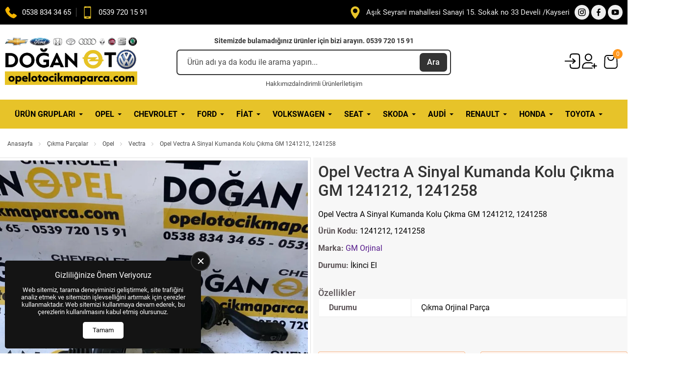

--- FILE ---
content_type: text/html; charset=UTF-8
request_url: https://opelotocikmaparca.com/opel-vectra-a-sinyal-kumanda-kolu-cikma-gm-1241212-1241258-p-1349
body_size: 10413
content:
<!DOCTYPE html>
<html lang="tr">
    <head>
        <meta charset="utf-8"/>
        <meta name="robots" content="index, follow, max-snippet:-1, max-image-preview:large, max-video-preview:-1">
        <meta name="viewport" content="width=device-width, initial-scale=1, viewport-fit=cover">
        <meta name='copyright' content='Copyright © Us Arge Yazılım Elektronik San. Tic. A.Ş.'/>
        <meta name="generator" content="US Yazılım v2.5">
                            <link rel="apple-touch-icon" sizes="180x180" href="/assets/icons/favicon-180x180.png">
            <link rel="icon" type="image/png" sizes="32x32" href="/assets/icons/favicon-32x32.png">
            <link rel="icon" type="image/png" sizes="16x16" href="/assets/icons/favicon-16x16.png">
            <link rel="manifest" href="/site.webmanifest">
            <link rel="shortcut icon" href="/assets/icons/favicon.ico">
            <meta name="msapplication-TileColor" content="#ffffff">
            <meta name="msapplication-config" content="/browserconfig.xml">
                            <meta name="theme-color" content="#E7C329">
                <link rel="preload" href="/assets/themes/standard/fonts/roboto/roboto-v30-cyrillic_cyrillic-ext_latin_latin-ext-regular.woff2" as="font" type="font/woff2" crossorigin="anonymous">
<link rel="preload" href="/assets/themes/standard/fonts/roboto/roboto-v30-cyrillic_cyrillic-ext_latin_latin-ext-700.woff2" as="font" type="font/woff2" crossorigin="anonymous">
                <title>Opel Vectra A Sinyal Kumanda Kolu Çıkma GM 1241212, 1241258 Fiyatları ve Özellikleri</title>
        <meta name="description" content="Opel Vectra A Sinyal Kumanda Kolu Çıkma GM 1241212, 1241258">
<meta property="og:title" content="Opel Vectra A Sinyal Kumanda Kolu Çıkma GM 1241212, 1241258 Fiyatları ve Özellikleri">
<meta property="og:description" content="Opel Vectra A Sinyal Kumanda Kolu Çıkma GM 1241212, 1241258">
<meta property="og:url" content="https://opelotocikmaparca.com/opel-vectra-a-sinyal-kumanda-kolu-cikma-gm-1241212-1241258-p-1349">
<meta property="og:type" content="product">
<meta property="og:brand" content="GM Orjinal">
<meta name="csrf-param" content="_csrf-frontend">
<meta name="csrf-token" content="hI591lQQ1OpGGhK7cEIeboSuxRLBEFWI6gTaoPLueQ2210q3B32XjT51UZYELkk09eKBapYgEeyaUZf5gogyZw==">

<meta property="og:image" content="https://opelotocikmaparca.com/assets/images/product/p1349/big_image2421.webp">
<link href="https://opelotocikmaparca.com/opel-vectra-a-sinyal-kumanda-kolu-cikma-gm-1241212-1241258-p-1349" rel="canonical">
<link href="/assets/themes/standard/css/preloader.min.css?v=1754421356" rel="stylesheet">
<link href="/assets/themes/standard/css/ecommerce/components.min.css?v=1744804641" rel="stylesheet">
<link href="/assets/themes/standard/libs/wsmenu/webslidemenu.min.css?v=1741265450" rel="stylesheet">
<link href="/assets/themes/standard/libs/wsmenu/dropdown-effects/fade-down.min.css?v=1717876828" rel="stylesheet">
<link href="/assets/themes/standard/libs/wsmenu/plain.min.css?v=1717876828" rel="stylesheet">
<link href="/assets/themes/standard/css/menu-desktop.min.css?v=1741265450" rel="stylesheet">
<link href="/assets/themes/standard/libs/fancy_carousel/fancybox.min.css?v=1717876828" rel="stylesheet">
<link href="/assets/themes/standard/libs/fancy_carousel/carousel.min.css?v=1717876828" rel="stylesheet">
<link href="/assets/themes/standard/libs/fancy_carousel/carousel.thumbs.min.css?v=1717876828" rel="stylesheet">
<link href="/assets/themes/standard/css/product_image.min.css?v=1717876828" rel="stylesheet">
<link href="/assets/themes/standard/css/product.min.css?v=1738936528" rel="stylesheet">
<link href="/assets/themes/standard/libs/slick/slick.min.css?v=1717876828" rel="stylesheet">
<link href="/assets/themes/standard/css/slider.min.css?v=1754060908" rel="stylesheet">
<link href="/assets/themes/standard/css/cookieconsent.min.css?v=1734693463" rel="stylesheet">
<link href="/assets/themes/standard/libs/whatsappwcs/whatsappwcs.min.css?v=1734693162" rel="stylesheet">
<link href="/assets/themes/standard/css/components.min.css?v=1765465379" rel="stylesheet">
<link href="/assets/themes/standard/css/fcat.theme.min.css?v=1767634373" rel="stylesheet">
<link href="/assets/css/custom.css?v=1768833013" rel="stylesheet">
<style>.fcat-component-list-9 ul{list-style-type:none;display:inline-flex;flex-wrap:wrap;}.fcat-component-list-9 ul *{color:#444444;font-size:13px;}:root{--wsmenu-background-color:#FFFFFF;}.fcat-component-list-5 .fcat-list-title{color:#FFFFFF;font-size:20px;font-weight:bold;text-align:left;}.fcat-component-list-5 ul{list-style-type:none;display:inline-flex;flex-direction:column;}.fcat-component-list-5 ul *{color:#999999;font-size:16px;}.fcat-component-list-6 .fcat-list-title{color:#FFFFFF;font-size:20px;font-weight:bold;text-align:left;}.fcat-component-list-6 ul{list-style-type:none;display:inline-flex;flex-direction:column;}.fcat-component-list-6 ul *{color:#999999;font-size:16px;}.fcat-component-list-7 .fcat-list-title{color:#FFFFFF;font-size:20px;font-weight:bold;text-align:left;}.fcat-component-list-7 ul{list-style-type:none;display:inline-flex;flex-direction:column;}.fcat-component-list-7 ul *{color:#999999;font-size:16px;}.fcat-component-list-8 .fcat-list-title{color:#FFFFFF;font-size:20px;text-align:left;}.fcat-component-list-8 ul{list-style-type:none;display:inline-flex;flex-direction:column;}.fcat-component-list-8 ul *{color:#999999;font-size:16px;}.fcat-main-container{flex-direction:column;align-items:center;}.fcat-block-part-item-435{width:100%;}.fcat-block-part-308{flex:0 0 1320px;padding-left:10px;padding-right:10px;}.fcat-block-299{justify-content:center;}.fcat-block-part-item-466{flex:0 0 350px;justify-content:flex-start;}.fcat-block-part-item-469{flex:1.5 1 0%;justify-content:center;align-items:center;}.fcat-block-part-item-483{flex:0 0 300px;justify-content:flex-end;align-items:center;}.fcat-block-part-item-485{flex:0 0 50px;}.fcat-block-part-265{flex:0 0 1320px;justify-content:space-between;align-items:center;padding-left:10px;padding-right:10px;}.fcat-block-263{justify-content:center;padding-top:25px;padding-bottom:25px;}.fcat-block-part-307{flex:0 0 1320px;justify-content:space-between;padding-left:10px;padding-right:10px;}.fcat-block-298{justify-content:center;}.fcat-block-part-283{flex:0 0 1320px;flex-direction:column;justify-content:flex-end;padding-left:15px;padding-right:15px;padding-top:10px;padding-bottom:10px;}.fcat-block-278{justify-content:center;padding-top:10px;padding-bottom:10px;}.fcat-block-part-284{flex:2 1 0%;padding-left:5px;padding-right:5px;padding-top:5px;padding-bottom:5px;margin-right:5px;}.fcat-block-part-item-462{margin-bottom:15px;}.fcat-block-part-item-400{padding-top:20px;padding-bottom:20px;}.fcat-block-part-item-473{width:100%;margin-top:20px;}.fcat-block-part-285{flex:2 1 0%;flex-direction:column;}.fcat-block-279{width:1320px;justify-content:center;padding-left:10px;padding-right:10px;}.fcat-block-part-item-402{width:100%;}.fcat-block-part-286{flex:0 0 1320px;flex-direction:column;justify-content:center;padding-left:10px;padding-right:10px;}.fcat-block-280{justify-content:center;margin-top:20px;margin-bottom:30px;}.fcat-block-part-item-457{width:100%;margin-left:-10px;margin-right:-10px;}.fcat-block-part-319{flex:0 0 1320px;padding-left:10px;padding-right:10px;}.fcat-block-307{justify-content:center;padding-top:10px;padding-bottom:10px;}.fcat-block-part-item-471{flex:1 1 auto;}.fcat-block-309{margin-bottom:2px;}.fcat-block-part-275{flex:0 0 1320px;padding-left:10px;padding-right:10px;}.fcat-block-271{justify-content:center;padding-top:10px;}</style>
<script>window.product_id = 1349;</script>
<script type="application/ld+json">{"@context":"https://schema.org","@type":"Product","name":"Opel Vectra A Sinyal Kumanda Kolu Çıkma GM 1241212, 1241258","description":"Opel Vectra A Sinyal Kumanda Kolu Çıkma GM 1241212, 1241258","image":["https://opelotocikmaparca.com/assets/images/product/p1349/big_image2421.webp"],"review":{"@type":"Review","author":{"@type":"Organization","name":"Opel Oto Çıkma Parça"},"datePublished":"2024-01-12","reviewBody":"Opel Vectra A Sinyal Kumanda Kolu Çıkma GM 1241212, 1241258"},"brand":{"@type":"Brand","name":"GM Orjinal"}}</script>
<script type="application/ld+json">{"@context":"https://schema.org","@type":"BreadcrumbList","itemListElement":[{"@type":"ListItem","position":1,"name":"Anasayfa","item":"https://opelotocikmaparca.com/"},{"@type":"ListItem","position":2,"name":"Çıkma Parçalar","item":"https://opelotocikmaparca.com/cikma-parcalar-c-144"},{"@type":"ListItem","position":3,"name":"Opel","item":"https://opelotocikmaparca.com/opel-c-97"},{"@type":"ListItem","position":4,"name":"Vectra","item":"https://opelotocikmaparca.com/opel-vectra-cikma-yedek-parcalari-c-103"},{"@type":"ListItem","position":5,"name":"Opel Vectra A Sinyal Kumanda Kolu Çıkma GM 1241212, 1241258","item":"https://opelotocikmaparca.com/opel-vectra-a-sinyal-kumanda-kolu-cikma-gm-1241212-1241258"}]}</script>
<!-- Google Tag Manager -->
<script>(function(w,d,s,l,i){w[l]=w[l]||[];w[l].push({'gtm.start':
new Date().getTime(),event:'gtm.js'});var f=d.getElementsByTagName(s)[0],
j=d.createElement(s),dl=l!='dataLayer'?'&l='+l:'';j.async=true;j.src=
'https://www.googletagmanager.com/gtm.js?id='+i+dl;f.parentNode.insertBefore(j,f);
})(window,document,'script','dataLayer','GTM-TXTH2BT5');</script>
<!-- End Google Tag Manager -->
    </head>
    <body>

    <!-- Google Tag Manager (noscript) -->
<noscript><iframe src="https://www.googletagmanager.com/ns.html?id=GTM-TXTH2BT5"
height="0" width="0" style="display:none;visibility:hidden"></iframe></noscript>
<!-- End Google Tag Manager (noscript) -->
        <div class="fcat-main-container">
        <div id="preloader"><img src="/assets/icons/preloader.svg" alt=""></div>        
<div id="fcat-scrolltop">
    <svg class="icon" style="fill:#000000">
        <use xlink:href="/assets/themes/standard/icons/iconsets/iconset1.svg#iconset-up"></use>
    </svg>
</div>
        	<div class="fcat-block fcat-block-299 top">
		<div class="fcat-block-part fcat-block-part-308 top-inner">
			<div class="fcat-block-part-item fcat-block-part-item-435">
				
<div class="fcat-box fcat-box-21 box-content">
            <div class="wrapper">
	<div class="left">
		<img alt="" src="/assets/uploads/tel.svg" style="height:25px; width:25px">
		<p>
			<a href="tel:05388343465"><span style="color:#ffffff">0538 834 34 65</span></a>
		</p>
		<img alt="" src="/assets/uploads/gsm.svg" style="height:25px; width:25px">
		<p>
			<a href="tel:05397201591"><span style="color:#ffffff">0539 720 15 91</span></a>
		</p>
	</div>

	<div class="right">
		<img alt="" src="/assets/uploads/pin.svg" style="height:25px; width:25px">
		<p>
			Aşık Seyrani mahallesi Sanayi 15. Sokak no 33 Develi /Kayseri
		</p>
		<div class="fcat-social-media-buttons">
    <ul>
                <li>
            <a href="https://www.instagram.com/doganopelcikmaparca06" target="_blank" rel="noopener noreferrer me" title="Instagram">
                <svg class="icon" style="fill:#FFFFFF">
                    <use xlink:href="/assets/themes/standard/icons/iconsets/iconset1.svg#iconset-instagram" title="Instagram"></use>
                </svg>
            </a>
        </li>
                <li>
            <a href="https://www.facebook.com/muttalip.dogan1" target="_blank" rel="noopener noreferrer me" title="Facebook">
                <svg class="icon" style="fill:#FFFFFF">
                    <use xlink:href="/assets/themes/standard/icons/iconsets/iconset1.svg#iconset-facebook" title="Facebook"></use>
                </svg>
            </a>
        </li>
                <li>
            <a href="https://www.instagram.com/doganopelcikmaparca06" target="_blank" rel="noopener noreferrer me" title="Youtube">
                <svg class="icon" style="fill:#FFFFFF">
                    <use xlink:href="/assets/themes/standard/icons/iconsets/iconset1.svg#iconset-youtube" title="Youtube"></use>
                </svg>
            </a>
        </li>
            </ul>
</div>

	</div>
</div>
    </div>
			</div>
		</div>
	</div>
	<div class="fcat-block fcat-block-263 top-header">
		<div class="fcat-block-part fcat-block-part-265">
			<div class="fcat-block-part-item fcat-block-part-item-466 logo-box t-menu-item ">
				<a href="https://opelotocikmaparca.com" title="Opel Oto Çıkma Parça" ><img width="100" height="100" src="/assets/images/logo/logo11.png?v=1768846533" alt="Opel Oto Çıkma Parça"/></a>
			</div>
			<div class="fcat-block-part-item fcat-block-part-item-469 search t-menu-item  scrolling-text-wrap">
				
<div class="fcat-box fcat-box-26 box-content">
            <div class="scrolling-text">
	<strong>Sitemizde bulamadığınız ürünler için bizi arayın. 0539 720 15 91</strong>
</div>

<div class="fcat-searchbox">
    <form id="fcat-searchbox-form" action="/search" method="get">
        <label for="searchBox">Search:</label>
        <input type="text" name="q" id="searchBox" class="fcat-search-input" placeholder="Site içi arama yapınız">

        
        <label for="searchInput">Search Engine:</label>
        <input type="hidden" name="t" id="searchInput" value="products">

        <button type="submit" class="fcat-search-submit" style=""><img class="fcat-searchbox-icon" src="/assets/themes/standard/images/search_icon.svg" alt="Ara"/></button>
    </form>


</div> 
<div class="fcat-list fcat-component-list-9">
        <ul>        <li><a href="/hakkimizda"  title="Hakkımızda">Hakkımızda</a></li>
        <li><a href="/indirimli-opel-parcalari-c-126"  title="İndirimli Opel Parçaları">İndirimli Ürünler</a></li>
        <li><a href="/iletisim"  title="İletişim">İletişim</a></li>
        </ul></div>
    </div>
			</div>
			<div class="fcat-block-part-item fcat-block-part-item-483 t-menu-item user-menu">
				
<div class="fcat-box fcat-box-28 box-content">
            <a href="#"><img alt="Giriş Yap" src="/assets/uploads/login.svg" style="height:35px; width:35px"></a><a href="#"><img alt="Üye Ol" src="/assets/uploads/add_contact.svg" style="height:35px; width:35px"></a>    </div>
			</div>
			<div class="fcat-block-part-item fcat-block-part-item-485 t-menu-item ">
				<div class="fcat-ecommerce-cart-button">
    <a href="/ecommerce/cart" class="cart-button">
        <svg class="cart-icon" width="30" height="30" id="Layer_1" enable-background="new 0 0 32 32" xmlns="http://www.w3.org/2000/svg"><g id="_01"><g><path d="m23.8 30h-15.6c-3.3 0-6-2.7-6-6v-.2l.6-16c.1-3.3 2.8-5.8 6-5.8h14.4c3.2 0 5.9 2.5 6 5.8l.6 16c.1 1.6-.5 3.1-1.6 4.3s-2.6 1.9-4.2 1.9c0 0-.1 0-.2 0zm-15-26c-2.2 0-3.9 1.7-4 3.8l-.6 16.2c0 2.2 1.8 4 4 4h15.8c1.1 0 2.1-.5 2.8-1.3s1.1-1.8 1.1-2.9l-.6-16c-.1-2.2-1.8-3.8-4-3.8z"/></g><g><path d="m16 14c-3.9 0-7-3.1-7-7 0-.6.4-1 1-1s1 .4 1 1c0 2.8 2.2 5 5 5s5-2.2 5-5c0-.6.4-1 1-1s1 .4 1 1c0 3.9-3.1 7-7 7z"/></g></g></svg>
        <span class="cart-item-count" style="">0</span>
    </a>
</div>
			</div>
		</div>
	</div>
	<div id="sticky_header" class="fcat-block fcat-block-298 main-menu">
		<div class="fcat-block-part fcat-block-part-307">
			<div class="fcat-block-part-item fcat-block-part-item-434">
				
<!-- Mobile Header -->
<div class="wsmobileheader clearfix">
    <span id="wsnavtoggle" class="wsanimated-arrow" style="margin-left: 0"><span></span></span>
</div>
<!-- Mobile Header -->

<div class="wsmainfull clearfix">
    <div class="wsmainwp clearfix">
        <nav class="wsmenu clearfix">
            <ul class="wsmenu-list">
                <li aria-haspopup="true" class="wsmenu-logo">
                    <a href="https://opelotocikmaparca.com" title="Opel Oto Çıkma Parça" class="border-none fcat-w-100"><img width="100" height="100" src="/assets/images/logo/logo11.png?v=1768846533" alt="Opel Oto Çıkma Parça"/></a>                    <button id="wsmenuclose" class="wsmenu-close-btn"></button>
                </li>
                <li aria-haspopup="true"><a href="/cikma-parca-cesitleri-c-112">Ürün Grupları<span class="wsarrow"></span></a><ul class="sub-menu"><li aria-haspopup="true"><a href="/komple-motor-c-137">Motor</a></li><li aria-haspopup="true"><a href="/cikma-sanziman-ve-sanziman-parcalari-c-139">Şanzıman</a></li><li aria-haspopup="true"><a href="/oto-mekanik-cikma-yedek-parcalari-c-136">Mekanik</a></li><li aria-haspopup="true"><a href="/oto-aydinlatma-cikma-yedek-parcalari-c-129">Aydınlatma</a></li><li aria-haspopup="true"><a href="/far-stop-cikma-yedek-parcalari-c-130">Far - Stop</a></li><li aria-haspopup="true"><a href="/fren-debriyaj-cikma-yedek-parcalari-c-131">Fren - Debriyaj</a></li><li aria-haspopup="true"><a href="/eksoz-katalizator-c-127">Eksoz - Katalizatör</a></li><li aria-haspopup="true"><a href="/oto-elektrik-aksami-cikma-yedek-parcalari-c-128">Elektrik Aksamı</a></li><li aria-haspopup="true"><a href="/kalorifer-klima-cikma-yedek-parcalari-c-132">Kalorifer - Klima</a></li><li aria-haspopup="true"><a href="/oto-kaporta-cikma-yedek-parcalari-c-134">Kaporta</a></li><li aria-haspopup="true"><a href="/kilit-kontak-cikma-yedek-parcalari-c-135">Kilit - Kontak</a></li><li aria-haspopup="true"><a href="/ic-aksam-cikma-yedek-parcalari-c-133">İç Aksam </a></li><li aria-haspopup="true"><a href="/radyator-fan-cikma-yedek-parcalari-c-138">Radyatör - Fan </a></li><li aria-haspopup="true"><a href="/yakit-sistemleri-cikma-yedek-parcalari-c-140">Yakıt Sistemleri</a></li><li aria-haspopup="true"><a href="/opel-chevrolet-cikma-abs-motor-beyni-c-152">ABS Motor Beyni </a></li><li aria-haspopup="true"><a href="/opel-chevrolet-cikma-jant-lastik-c-153">Çıkma Jant -Lastik</a></li></ul></li><li aria-haspopup="true"><a href="/opel-c-97">Opel<span class="wsarrow"></span></a><ul class="sub-menu"><li aria-haspopup="true"><a href="/opel-astra-cikma-yedek-parcalari-c-99">Astra</a></li><li aria-haspopup="true"><a href="/opel-antara-cikma-yedek-parcalari-c-142">Antara</a></li><li aria-haspopup="true"><a href="/opel-cikma-corsa-yedek-parcalari-c-100">Corsa</a></li><li aria-haspopup="true"><a href="/opel-crossland-cikma-yedek-parcalari-c-104">Crossland</a></li><li aria-haspopup="true"><a href="/opel-grandland-cikma-yedek-parcalari-c-105">Grandland</a></li><li aria-haspopup="true"><a href="/opel-insignia-cikma-yedek-parcalari-c-101">Insignia</a></li><li aria-haspopup="true"><a href="/opel-meriva-cikma-yedek-parcalari-c-102">Meriva</a></li><li aria-haspopup="true"><a href="/opel-mokka-cikma-yedek-parcalari-c-106">Mokka</a></li><li aria-haspopup="true"><a href="/opel-vectra-cikma-yedek-parcalari-c-103">Vectra</a></li><li aria-haspopup="true"><a href="/opel-zafira-cikma-yedek-parcalari-c-143">Zafira</a></li><li aria-haspopup="true"><a href="/opel-signum-cikma-yedek-parcalari-c-148">Signum</a></li><li aria-haspopup="true"><a href="/opel-combo-cikma-yedek-parcalari-c-149">Combo</a></li><li aria-haspopup="true"><a href="/opel-tigra-cikma-yedek-parcalari-c-150">Tigra</a></li></ul></li><li aria-haspopup="true"><a href="/chevrolet-c-98">Chevrolet<span class="wsarrow"></span></a><ul class="sub-menu"><li aria-haspopup="true"><a href="/chevrolet-aveo-cikma-yedek-parcalari-c-107">Aveo</a></li><li aria-haspopup="true"><a href="/chevrolet-cruze-cikma-yedek-parcalari-c-108">Cruze</a></li><li aria-haspopup="true"><a href="/chevrolet-captiva-cikma-yedek-parcalari-c-111">Captiva</a></li><li aria-haspopup="true"><a href="/chevrolet-epica-cikma-yedek-parcalari-c-141">Epica</a></li><li aria-haspopup="true"><a href="/chevrolet-lacetti-cikma-yedek-parcalari-c-110">Lacetti</a></li><li aria-haspopup="true"><a href="/chevrolet-kalos-cikma-yedek-parcalari-c-109">Kalos</a></li><li aria-haspopup="true"><a href="/chevrolet-trax-cikma-yedek-parcalari-c-145">Trax</a></li><li aria-haspopup="true"><a href="/spark-cikma-yedek-parca-c-146">Spark</a></li><li aria-haspopup="true"><a href="/chevrolet-rezzo-cikma-yedek-parca-c-151">Rezzo </a></li></ul></li><li aria-haspopup="true"><a href="/ford-cikma-yedek-parcalari-c-154">Ford<span class="wsarrow"></span></a><ul class="sub-menu"><li aria-haspopup="true"><a href="/ford-fiesta-cikma-yedek-parcalari-c-167">Fiesta</a></li><li aria-haspopup="true"><a href="/ford-focus-cikma-yedek-parcalari-c-165">Focus</a></li><li aria-haspopup="true"><a href="/ford-fusion-cikma-yedek-parcalari-c-166">Fusion</a></li><li aria-haspopup="true"><a href="/ford-b-max-cikma-yedek-parcalari-c-159">B-Max</a></li><li aria-haspopup="true"><a href="/ford-c-max-cikma-yedek-parcalari-c-160">C-Max</a></li><li aria-haspopup="true"><a href="/ford-courier-cikma-yedek-parcalari-c-168">Courier</a></li></ul></li><li aria-haspopup="true"><a href="/fiat-cikma-yedek-parcalari-c-157">Fiat<span class="wsarrow"></span></a><ul class="sub-menu"><li aria-haspopup="true"><a href="/fiat-linea-cikma-yedek-parcalari-c-183">Linea</a></li><li aria-haspopup="true"><a href="/fiat-egea-cikma-yedek-parcalari-c-184">Egea</a></li><li aria-haspopup="true"><a href="/fiat-albea-cikma-yedek-parcalari-c-185">Albea</a></li><li aria-haspopup="true"><a href="/fiat-punto-cikma-yedek-parcalari-c-186">Punto</a></li><li aria-haspopup="true"><a href="/fiat-doblo-cikma-yedek-parcalari-c-187">Doblo</a></li><li aria-haspopup="true"><a href="/fiat-fiorino-cikma-yedek-parcalari-c-188">Fiorino</a></li></ul></li><li aria-haspopup="true"><a href="/volkswagen-cikma-yedek-parcalari-c-156">Volkswagen<span class="wsarrow"></span></a><ul class="sub-menu"><li aria-haspopup="true"><a href="/volkswagen-passat-cikma-yedek-parcalari-c-169">Passat</a></li><li aria-haspopup="true"><a href="/volkswagen-jetta-cikma-yedek-parcalari-c-170">Jetta</a></li><li aria-haspopup="true"><a href="/volkswagen-golf-cikma-yedek-parcalari-c-171">Golf</a></li><li aria-haspopup="true"><a href="/volkswagen-polo-cikma-yedek-parcalari-c-172">Polo</a></li></ul></li><li aria-haspopup="true"><a href="/seat-cikma-yedek-parcalari-c-163">Seat<span class="wsarrow"></span></a><ul class="sub-menu"><li aria-haspopup="true"><a href="/seat-leon-cikma-yedek-parcalari-c-177">Leon</a></li><li aria-haspopup="true"><a href="/seat-ibiza-cikma-yedek-parcalari-c-178">İbiza</a></li></ul></li><li aria-haspopup="true"><a href="/skoda-cikma-yedek-parcalari-c-164">Skoda<span class="wsarrow"></span></a><ul class="sub-menu"><li aria-haspopup="true"><a href="/skoda-octavia-cikma-yedek-parcalari-c-175">Octavia </a></li><li aria-haspopup="true"><a href="/skoda-superb-cikma-yedek-parcalari-c-176">Superb</a></li></ul></li><li aria-haspopup="true"><a href="/audi-cikma-yedek-parcalari-c-162">Audi<span class="wsarrow"></span></a><ul class="sub-menu"><li aria-haspopup="true"><a href="/audi-a3-cikma-yedek-parcalari-c-173">Audi A3</a></li><li aria-haspopup="true"><a href="/audi-a4-cikma-yedek-parcalari-c-174">Audi A4</a></li></ul></li><li aria-haspopup="true"><a href="/renault-cikma-yedek-parcalari-c-158">Renault<span class="wsarrow"></span></a><ul class="sub-menu"><li aria-haspopup="true"><a href="/renault-megane-cikma-yedek-parcalari-c-180">Megane</a></li><li aria-haspopup="true"><a href="/renault-clio-cikma-yedek-parcalari-c-181">Clio</a></li><li aria-haspopup="true"><a href="/renault-fluence-yedek-parcalari-c-182">Fluence</a></li></ul></li><li aria-haspopup="true"><a href="/honda-cikma-yedek-parcalari-c-155">Honda<span class="wsarrow"></span></a><ul class="sub-menu"><li aria-haspopup="true"><a href="/honda-civic-cikma-yedek-parcalari-c-179">Civic</a></li></ul></li><li aria-haspopup="true"><a href="/toyota-cikma-yedek-parcalari-c-189">Toyota<span class="wsarrow"></span></a><ul class="sub-menu"><li aria-haspopup="true"><a href="/toyota-corolla-cikma-yedek-parcalari-c-190">Corolla</a></li></ul></li>            </ul>
        </nav>
    </div>
</div>
			</div>
		</div>
	</div>
	<div class="fcat-block fcat-block-278">
		<div class="fcat-block-part fcat-block-part-283 page-title-content">
			<div class="fcat-block-part-item fcat-block-part-item-397">
				
<div class="fcat-breadcrumb">
    <ul>
            <li class="fcat-breadcrumb-item"><a href="/" title="Anasayfa">Anasayfa</a><span></span></li>
            <li class="fcat-breadcrumb-item"><a href="/cikma-parcalar-c-144" title="Çıkma Parçalar">Çıkma Parçalar</a><span></span></li>
            <li class="fcat-breadcrumb-item"><a href="/opel-c-97" title="Opel">Opel</a><span></span></li>
            <li class="fcat-breadcrumb-item"><a href="/opel-vectra-cikma-yedek-parcalari-c-103" title="Vectra">Vectra</a><span></span></li>
            <li class="fcat-breadcrumb-last-item">Opel Vectra A Sinyal Kumanda Kolu Çıkma GM 1241212, 1241258</li>
        </ul>
</div>


			</div>
		</div>
	</div>
	<div class="fcat-block fcat-block-279">
		<div class="fcat-block-part fcat-block-part-284 p-detail">
			<div class="fcat-block-part-item fcat-block-part-item-398">
				<div class="fcat-product-images">
    <div class="f-carousel" id="fcat-product-image-carousel">
                        <div class="f-carousel__slide"
                     data-thumb-src="/assets/images/product/p1349/thumbnail_image2421.webp">
                    <a href="/assets/images/product/p1349/big_image2421.webp" data-fancybox="gallery-product-images">
                                                    <img alt="Opel Vectra A Sinyal Kumanda Kolu Çıkma GM 1241212, 1241258" width="1000" height="1000"
                                 src="/assets/images/product/p1349/big_image2421.webp">
                                            </a>
                </div>
                    </div>
</div>
			</div>
		</div>
		<div class="fcat-block-part fcat-block-part-285 product-features-part">
			<div class="fcat-block-part-item fcat-block-part-item-451">
				<h1 class="product-title">Opel Vectra A Sinyal Kumanda Kolu Çıkma GM 1241212, 1241258</h1>
			</div>
			<div class="fcat-block-part-item fcat-block-part-item-462">
				<div class="product-seo-description">Opel Vectra A Sinyal Kumanda Kolu Çıkma GM 1241212, 1241258</div>
			</div>
			<div class="fcat-block-part-item fcat-block-part-item-401">
				<div class="product-sku"><span class="product-sku-label">Ürün Kodu: </span>1241212, 1241258</div>
			</div>
			<div class="fcat-block-part-item fcat-block-part-item-460">
				<div class="product-brand"><span class="product-brand-label">Marka: </span><a href="">GM Orjinal</a></div>
			</div>
			<div class="fcat-block-part-item fcat-block-part-item-461">
				<div class="product-condition"><span class="product-condition-label">Durumu: </span>İkinci El</div>
			</div>
			<div class="fcat-block-part-item fcat-block-part-item-400">
				
<div class="fcat-product-features-wrapper" id="fcat-product-features-wrapper">
    <span class="fcat-product-features-title">Özellikler</span>
    <div class="fcat-product-features-content">
        <ul class="fcat-product-features-list">
                <li class="fcat-product-features-list-item" id="fcat-product-feature-id-8">
                            <p class="fcat-product-features-list-dsc">Durumu</p>
                <p class="fcat-product-features-list-value">Çıkma Orjinal Parça </p>
            </li>
            </ul>
    </div>
</div>

			</div>
			<div class="fcat-block-part-item fcat-block-part-item-448">
				
<div class="fcat-box fcat-box-22 box-content">
            <div class="product-adv-wrapper">
	<div>
		<img alt="" src="/assets/uploads/cargo.svg">
	</div>

	<div>
		<img alt="" src="/assets/uploads/returns.svg">
	</div>
</div>
    </div>
			</div>
			<div class="fcat-block-part-item fcat-block-part-item-473">
				
<div class="fcat-box fcat-box-23 box-content">
            <div class="product-right">
	<a href="tel:05388343465"><img alt="Whatsapp" src="/assets/uploads/phone_call.svg"> <span style="color:#000000">Ürün Fiyat bilgisi almak için bize <strong>0 538 834 34 65</strong>&nbsp;numaramızdan ulaşabilirsiniz.</span></a>
</div>
    </div>
			</div>
		</div>
	</div>
	<div class="fcat-block fcat-block-280">
		<div class="fcat-block-part fcat-block-part-286">
			<div class="fcat-block-part-item fcat-block-part-item-402">
				
			</div>
			<div class="fcat-block-part-item fcat-block-part-item-490">
				
<div class="fcat-box fcat-box-30 box-content">
            <div style="text-align:center">
	<span style="font-size:22px">DOĞAN <strong>OPEL ÇIKMA PARÇA KAYSERİ</strong><br>
	<br>
	<strong><a href="tel:05397201591"><span style="color:#c0392b">0539 720 15 91</span></a><span style="color:#c0392b"> - </span><a href="tel:05388343465"><span style="color:#c0392b">0538 834 34 65</span></a></strong><br>
	<br>
	FİRMAMIZ KAYSERİ SEYRANİ MAHALLESİ SANAYİ SİTESİNDE FAALİYET GÖSTERMEKTEDİR.<br>
	<br>
	TÜM ÜRÜNLERİMİZ TÜRKİYE&#39;NİN HER YERİNE ANLAŞMALI KARGO FİRMALARI İLE GÖNDERİLMEKTEDİR.<br>
	<span style="color:#f1c40f"><span style="background-color:#000000">STOK DURUMU VE FİYAT HAKKINDA BİLGİ ALMAK İÇİN LÜTFEN ARAYINIZ.</span></span><br>
	WEBSİTEMİZDE BULAMADIĞINIZ&nbsp;<br>
	OPEL ÇIKMA PARÇA VE CHEVROLET ÇIKMA PARÇA ÇEŞİTLERİ İÇİN BİZİ ARAYABİLİRSİNİZ.</span>
</div>
    </div>
			</div>
		</div>
	</div>
	<div class="fcat-block fcat-block-307 recommended similar-products">
		<div class="fcat-block-part fcat-block-part-319">
			<div class="fcat-block-part-item fcat-block-part-item-457">
				
<div class="fcat-recommendation fcat-recommendation-13"
     data-alternative-image="1">
            <div class="fcat-recommendation-title" style="color:#000000;font-size:35px;font-weight:bold;text-align:center;">Benzer Ürünler</div>        
    <div class="card-slider">
        <div class="card-slider-body slider" data-transition-effect="fade"
             data-animation-duration="1000"
             data-autoplay="1"
             data-autoplay-speed="10000"
             data-use-nav-arrows="1"
             data-use-nav-buttons="0"
             data-ws-card-number="6"
             data-ms-card-number="4"
             data-ss-card-number="2"
             data-center-mode="0">
                                            <div class="card-slider-item" data-img-src="/assets/images/product/p749/showcase_image1688.webp" data-alternate-img-src="">
                                        <a href="/opel-vectra-c-otomatik-cikma-kilometre-saati-gostergesi-p-749">
                                                                            <picture>
                                <img src="/assets/images/product/p749/showcase_image1688.webp" alt="Opel Vectra C Otomatik Çıkma Kilometre Saati (Göstergesi)" width="250" height="250">
                            </picture>
                                                                        <div class="card-slider-text">
                            <p class="card-slider-dsc">
                                                                Opel Vectra C Otomatik Çıkma Kilometre Saati (Göstergesi)                            </p>
                        </div>

                        <div class="fcat-p-d">
                            <div class="fcat-p-d-top">
                                                                
                                                            </div>
                        </div>
                                            </a>
                
                                </div>
                                                <div class="card-slider-item" data-img-src="/assets/images/product/p1171/showcase_image2207.webp" data-alternate-img-src="">
                                        <a href="/opel-vectra-b-cikma-orta-konsol-kol-dayamasiz-p-1171">
                                                                            <picture>
                                <img src="/assets/images/product/p1171/showcase_image2207.webp" alt="Opel Vectra B Çıkma Orta Konsol Kol Dayamasız " width="250" height="250">
                            </picture>
                                                                        <div class="card-slider-text">
                            <p class="card-slider-dsc">
                                                                Opel Vectra B Çıkma Orta Konsol Kol Dayamasız                             </p>
                        </div>

                        <div class="fcat-p-d">
                            <div class="fcat-p-d-top">
                                                                
                                                            </div>
                        </div>
                                            </a>
                
                                </div>
                                                <div class="card-slider-item" data-img-src="/assets/images/product/p1025/showcase_image2019.webp" data-alternate-img-src="">
                                        <a href="/opel-vectra-b-cikma-on-tavan-lambasi-gm-p-1025">
                                                                            <picture>
                                <img src="/assets/images/product/p1025/showcase_image2019.webp" alt="Opel Vectra B Çıkma Ön Tavan Lambası GM" width="250" height="250">
                            </picture>
                                                                        <div class="card-slider-text">
                            <p class="card-slider-dsc">
                                                                Opel Vectra B Çıkma Ön Tavan Lambası GM                            </p>
                        </div>

                        <div class="fcat-p-d">
                            <div class="fcat-p-d-top">
                                                                
                                                            </div>
                        </div>
                                            </a>
                
                                </div>
                                                <div class="card-slider-item" data-img-src="/assets/images/product/p1110/showcase_image2121.webp" data-alternate-img-src="">
                                        <a href="/opel-vectra-c-cikma-sol-arka-kapi-dosemesi-siyah-renk-p-1110">
                                                                            <picture>
                                <img src="/assets/images/product/p1110/showcase_image2121.webp" alt="Opel Vectra C Çıkma Sol Arka Kapı Döşemesi Siyah Renk" width="250" height="250">
                            </picture>
                                                                        <div class="card-slider-text">
                            <p class="card-slider-dsc">
                                                                Opel Vectra C Çıkma Sol Arka Kapı Döşemesi Siyah Renk                            </p>
                        </div>

                        <div class="fcat-p-d">
                            <div class="fcat-p-d-top">
                                                                
                                                            </div>
                        </div>
                                            </a>
                
                                </div>
                                                <div class="card-slider-item" data-img-src="/assets/images/product/p1137/showcase_image2172.webp" data-alternate-img-src="">
                                        <a href="/opel-vectra-c-cikma-sag-on-direk-bakaliti-kaplamasi-p-1137">
                                                                            <picture>
                                <img src="/assets/images/product/p1137/showcase_image2172.webp" alt="Opel Vectra C Çıkma Sağ Ön Direk Bakaliti, Kaplaması" width="250" height="250">
                            </picture>
                                                                        <div class="card-slider-text">
                            <p class="card-slider-dsc">
                                                                Opel Vectra C Çıkma Sağ Ön Direk Bakaliti, Kaplaması                            </p>
                        </div>

                        <div class="fcat-p-d">
                            <div class="fcat-p-d-top">
                                                                
                                                            </div>
                        </div>
                                            </a>
                
                                </div>
                                                <div class="card-slider-item" data-img-src="/assets/images/product/p1161/showcase_image2197.webp" data-alternate-img-src="">
                                        <a href="/opel-vectra-c-cikma-sag-ic-marspiyel-kaplamasi-bakaliti-p-1161">
                                                                            <picture>
                                <img src="/assets/images/product/p1161/showcase_image2197.webp" alt="Opel Vectra C Çıkma Sağ İç Marşpiyel Kaplaması, Bakaliti" width="250" height="250">
                            </picture>
                                                                        <div class="card-slider-text">
                            <p class="card-slider-dsc">
                                                                Opel Vectra C Çıkma Sağ İç Marşpiyel Kaplaması, Bakaliti                            </p>
                        </div>

                        <div class="fcat-p-d">
                            <div class="fcat-p-d-top">
                                                                
                                                            </div>
                        </div>
                                            </a>
                
                                </div>
                                                <div class="card-slider-item" data-img-src="/assets/images/product/p1113/showcase_image2124.webp" data-alternate-img-src="">
                                        <a href="/opel-vectra-b-cikma-kapi-dosemesi-p-1113">
                                                                            <picture>
                                <img src="/assets/images/product/p1113/showcase_image2124.webp" alt="Opel Vectra B Çıkma Kapı Döşemesi" width="250" height="250">
                            </picture>
                                                                        <div class="card-slider-text">
                            <p class="card-slider-dsc">
                                                                Opel Vectra B Çıkma Kapı Döşemesi                            </p>
                        </div>

                        <div class="fcat-p-d">
                            <div class="fcat-p-d-top">
                                                                
                                                            </div>
                        </div>
                                            </a>
                
                                </div>
                                                <div class="card-slider-item" data-img-src="/assets/images/product/p1139/showcase_image2174.webp" data-alternate-img-src="">
                                        <a href="/opel-vectra-b-cikma-on-direk-kaplamasi-bakaliti-p-1139">
                                                                            <picture>
                                <img src="/assets/images/product/p1139/showcase_image2174.webp" alt="Opel Vectra B Çıkma Ön Direk Kaplaması, .Bakaliti" width="250" height="250">
                            </picture>
                                                                        <div class="card-slider-text">
                            <p class="card-slider-dsc">
                                                                Opel Vectra B Çıkma Ön Direk Kaplaması, .Bakaliti                            </p>
                        </div>

                        <div class="fcat-p-d">
                            <div class="fcat-p-d-top">
                                                                
                                                            </div>
                        </div>
                                            </a>
                
                                </div>
                                                <div class="card-slider-item" data-img-src="/assets/images/product/p1175/showcase_image2211.webp" data-alternate-img-src="">
                                        <a href="/opel-vectra-b-cikma-kol-dayama-orjinal-orta-konsol-p-1175">
                                                                            <picture>
                                <img src="/assets/images/product/p1175/showcase_image2211.webp" alt="Opel Vectra B Çıkma Kol Dayama Orjinal Orta Konsol" width="250" height="250">
                            </picture>
                                                                        <div class="card-slider-text">
                            <p class="card-slider-dsc">
                                                                Opel Vectra B Çıkma Kol Dayama Orjinal Orta Konsol                            </p>
                        </div>

                        <div class="fcat-p-d">
                            <div class="fcat-p-d-top">
                                                                
                                                            </div>
                        </div>
                                            </a>
                
                                </div>
                                                <div class="card-slider-item" data-img-src="/assets/images/product/p1152/showcase_image2188.webp" data-alternate-img-src="">
                                        <a href="/opel-vectra-b-cikma-marspiyel-citasi-p-1152">
                                                                            <picture>
                                <img src="/assets/images/product/p1152/showcase_image2188.webp" alt="Opel Vectra B Çıkma Marşpiyel Çıtası " width="250" height="250">
                            </picture>
                                                                        <div class="card-slider-text">
                            <p class="card-slider-dsc">
                                                                Opel Vectra B Çıkma Marşpiyel Çıtası                             </p>
                        </div>

                        <div class="fcat-p-d">
                            <div class="fcat-p-d-top">
                                                                
                                                            </div>
                        </div>
                                            </a>
                
                                </div>
                                                <div class="card-slider-item" data-img-src="/assets/images/product/p758/showcase_image1697.webp" data-alternate-img-src="">
                                        <a href="/opel-vectra-b-cikma-gosterge-cami-ve-yol-bilgisayari-p-758">
                                                                            <picture>
                                <img src="/assets/images/product/p758/showcase_image1697.webp" alt="Opel Vectra B Çıkma Gösterge Camı Ve Yol Bilgisayarı " width="250" height="250">
                            </picture>
                                                                        <div class="card-slider-text">
                            <p class="card-slider-dsc">
                                                                Opel Vectra B Çıkma Gösterge Camı Ve Yol Bilgisayarı                             </p>
                        </div>

                        <div class="fcat-p-d">
                            <div class="fcat-p-d-top">
                                                                
                                                            </div>
                        </div>
                                            </a>
                
                                </div>
                                                <div class="card-slider-item" data-img-src="/assets/images/product/p1155/showcase_image2191.webp" data-alternate-img-src="">
                                        <a href="/opel-vectra-b-cikma-sag-yan-marspiyel-bakaliti-p-1155">
                                                                            <picture>
                                <img src="/assets/images/product/p1155/showcase_image2191.webp" alt="Opel Vectra B Çıkma Sağ Yan Marşpiyel Bakaliti" width="250" height="250">
                            </picture>
                                                                        <div class="card-slider-text">
                            <p class="card-slider-dsc">
                                                                Opel Vectra B Çıkma Sağ Yan Marşpiyel Bakaliti                            </p>
                        </div>

                        <div class="fcat-p-d">
                            <div class="fcat-p-d-top">
                                                                
                                                            </div>
                        </div>
                                            </a>
                
                                </div>
                                                <div class="card-slider-item" data-img-src="/assets/images/product/p744/showcase_image1683.webp" data-alternate-img-src="">
                                        <a href="/opel-vectra-b-manuel-kilometre-saati-gostergesi-p-744">
                                                                            <picture>
                                <img src="/assets/images/product/p744/showcase_image1683.webp" alt="Opel Vectra B Manuel Kilometre Saati (Göstergesi)" width="250" height="250">
                            </picture>
                                                                        <div class="card-slider-text">
                            <p class="card-slider-dsc">
                                                                Opel Vectra B Manuel Kilometre Saati (Göstergesi)                            </p>
                        </div>

                        <div class="fcat-p-d">
                            <div class="fcat-p-d-top">
                                                                
                                                            </div>
                        </div>
                                            </a>
                
                                </div>
                                                <div class="card-slider-item" data-img-src="/assets/images/product/p1156/showcase_image2192.webp" data-alternate-img-src="">
                                        <a href="/opel-vectra-a-cikma-ic-marspiyel-bakaliti-p-1156">
                                                                            <picture>
                                <img src="/assets/images/product/p1156/showcase_image2192.webp" alt="Opel Vectra A Çıkma İç Marşpiyel Bakaliti, " width="250" height="250">
                            </picture>
                                                                        <div class="card-slider-text">
                            <p class="card-slider-dsc">
                                                                Opel Vectra A Çıkma İç Marşpiyel Bakaliti,                             </p>
                        </div>

                        <div class="fcat-p-d">
                            <div class="fcat-p-d-top">
                                                                
                                                            </div>
                        </div>
                                            </a>
                
                                </div>
                                                <div class="card-slider-item" data-img-src="/assets/images/product/p745/showcase_image1684.webp" data-alternate-img-src="">
                                        <a href="/opel-vectra-b-otomatik-kilometre-saati-gostergesi-p-745">
                                                                            <picture>
                                <img src="/assets/images/product/p745/showcase_image1684.webp" alt="Opel Vectra B Otomatik Kilometre Saati (Göstergesi)" width="250" height="250">
                            </picture>
                                                                        <div class="card-slider-text">
                            <p class="card-slider-dsc">
                                                                Opel Vectra B Otomatik Kilometre Saati (Göstergesi)                            </p>
                        </div>

                        <div class="fcat-p-d">
                            <div class="fcat-p-d-top">
                                                                
                                                            </div>
                        </div>
                                            </a>
                
                                </div>
                                                <div class="card-slider-item" data-img-src="/assets/images/product/p1169/showcase_image2205.webp" data-alternate-img-src="">
                                        <a href="/opel-vectra-a-cikma-orta-konsol-ve-cam-dugmeleri-p-1169">
                                                                            <picture>
                                <img src="/assets/images/product/p1169/showcase_image2205.webp" alt="Opel Vectra A Çıkma Orta Konsol Ve Cam Düğmeleri" width="250" height="250">
                            </picture>
                                                                        <div class="card-slider-text">
                            <p class="card-slider-dsc">
                                                                Opel Vectra A Çıkma Orta Konsol Ve Cam Düğmeleri                            </p>
                        </div>

                        <div class="fcat-p-d">
                            <div class="fcat-p-d-top">
                                                                
                                                            </div>
                        </div>
                                            </a>
                
                                </div>
                                                <div class="card-slider-item" data-img-src="/assets/images/product/p1008/showcase_image2001.webp" data-alternate-img-src="">
                                        <a href="/opelm-vectra-c-siyah-deri-cikma-kapi-dosemesi-maun-citali-p-1008">
                                                                            <picture>
                                <img src="/assets/images/product/p1008/showcase_image2001.webp" alt="Opelm Vectra C Siyah Deri Çıkma Kapı Döşemesi Maun Çıtalı " width="250" height="250">
                            </picture>
                                                                        <div class="card-slider-text">
                            <p class="card-slider-dsc">
                                                                Opelm Vectra C Siyah Deri Çıkma Kapı Döşemesi Maun Çıtalı                             </p>
                        </div>

                        <div class="fcat-p-d">
                            <div class="fcat-p-d-top">
                                                                
                                                            </div>
                        </div>
                                            </a>
                
                                </div>
                                                <div class="card-slider-item" data-img-src="/assets/images/product/p1170/showcase_image2206.webp" data-alternate-img-src="">
                                        <a href="/opel-vectra-c-cikma-orta-konsol-p-1170">
                                                                            <picture>
                                <img src="/assets/images/product/p1170/showcase_image2206.webp" alt="Opel Vectra C Çıkma Orta Konsol" width="250" height="250">
                            </picture>
                                                                        <div class="card-slider-text">
                            <p class="card-slider-dsc">
                                                                Opel Vectra C Çıkma Orta Konsol                            </p>
                        </div>

                        <div class="fcat-p-d">
                            <div class="fcat-p-d-top">
                                                                
                                                            </div>
                        </div>
                                            </a>
                
                                </div>
                                                <div class="card-slider-item" data-img-src="/assets/images/product/p1855/showcase_image3038.webp" data-alternate-img-src="">
                                        <a href="/opel-vectra-c-cikma-bagaj-yan-kaplamasi-gm-p-1855">
                                                                            <picture>
                                <img src="/assets/images/product/p1855/showcase_image3038.webp" alt="Opel Vectra C Çıkma Bagaj Yan Kaplaması GM" width="250" height="250">
                            </picture>
                                                                        <div class="card-slider-text">
                            <p class="card-slider-dsc">
                                                                Opel Vectra C Çıkma Bagaj Yan Kaplaması GM                            </p>
                        </div>

                        <div class="fcat-p-d">
                            <div class="fcat-p-d-top">
                                                                
                                                            </div>
                        </div>
                                            </a>
                
                                </div>
                                                <div class="card-slider-item" data-img-src="/assets/images/product/p748/showcase_image1687.webp" data-alternate-img-src="">
                                        <a href="/opel-vectra-c-manuel-cikma-kilometre-saati-gostergesi-p-748">
                                                                            <picture>
                                <img src="/assets/images/product/p748/showcase_image1687.webp" alt="Opel Vectra C Manuel Çıkma Kilometre Saati (Göstergesi)" width="250" height="250">
                            </picture>
                                                                        <div class="card-slider-text">
                            <p class="card-slider-dsc">
                                                                Opel Vectra C Manuel Çıkma Kilometre Saati (Göstergesi)                            </p>
                        </div>

                        <div class="fcat-p-d">
                            <div class="fcat-p-d-top">
                                                                
                                                            </div>
                        </div>
                                            </a>
                
                                </div>
                            </div>
        </div>
            </div>
    
			</div>
		</div>
	</div>
	<div class="fcat-block fcat-block-309 contact-banner">
		<div class="fcat-block-part fcat-block-part-321">
			<div class="fcat-block-part-item fcat-block-part-item-471">
				
    <div class="fcat-fix-bg-banner fcat-banner-49" style="background-image:url('/assets/images/banner/bn_image139.jpg');padding-top:150px;padding-bottom:150px;background-attachment:fixed;background-repeat:repeat;background-size:cover;--banner-mask-bgcolor-var:rgba(0, 0, 0, 0.07)">
        <div class="fcat-fix-bg-banner-content" style="">
            <div class="wrapper">
	<div>
		<span style="color:#eeeeee"><span style="font-size:24px">Opel ve Chevrolet Ürünleriyle İlgili Bilgi Almak İçin Bizimle İletişime Geçebilirsiniz!</span></span>
	</div>

	<div>
		<a class="button" href="tel:05388343465"><img alt="" src="/assets/uploads/call.svg">
		<p>
			0538 834 34 65
		</p>
		</a> <a class="button" href="tel:05388343465"><img alt="" src="/assets/uploads/call.svg">
		<p>
			0539 720 15 91
		</p>
		</a>
	</div>
</div>
        </div>
    </div>

			</div>
		</div>
	</div>
	<div class="fcat-block fcat-block-271 footer">
		<div class="fcat-block-part fcat-block-part-275">
			<div class="fcat-block-part-item fcat-block-part-item-386">
				
<div class="fcat-box fcat-box-20 box-content">
            <footer class="footer-section">
	<div class="footer-cta">
		<div class="row">
			<div class="text-col">
				<a href="https://opelotocikmaparca.com" title="Opel Oto Çıkma Parça" ><img width="100" height="100" src="/assets/images/logo/logo12.png?v=1768846525" alt="Opel Oto Çıkma Parça"/></a>
				<p>
					DOĞAN OPEL Olarak Opel ve Chevrolet Çıkma Yedek Parçaları üzerine, yıllardır Opel ve Chevrolet marka araç sahiplerinin güvenebileceği bir kaynak olduk. Kalite, uygun fiyat ve müşteri memnuniyeti odaklı bir şekilde çalışıyoruz.
				</p>
				<div class="fcat-social-media-buttons">
    <ul>
                <li>
            <a href="https://www.instagram.com/doganopelcikmaparca06" target="_blank" rel="noopener noreferrer me" title="Instagram">
                <svg class="icon" style="fill:#FFFFFF">
                    <use xlink:href="/assets/themes/standard/icons/iconsets/iconset1.svg#iconset-instagram" title="Instagram"></use>
                </svg>
            </a>
        </li>
                <li>
            <a href="https://www.facebook.com/muttalip.dogan1" target="_blank" rel="noopener noreferrer me" title="Facebook">
                <svg class="icon" style="fill:#FFFFFF">
                    <use xlink:href="/assets/themes/standard/icons/iconsets/iconset1.svg#iconset-facebook" title="Facebook"></use>
                </svg>
            </a>
        </li>
                <li>
            <a href="https://www.instagram.com/doganopelcikmaparca06" target="_blank" rel="noopener noreferrer me" title="Youtube">
                <svg class="icon" style="fill:#FFFFFF">
                    <use xlink:href="/assets/themes/standard/icons/iconsets/iconset1.svg#iconset-youtube" title="Youtube"></use>
                </svg>
            </a>
        </li>
            </ul>
</div>

			</div>
		</div>
	</div>

	<div class="footer-content">
		<div class="row">
			<div class="col address">
				
<div class="fcat-list fcat-component-list-5">
        <h4 class="fcat-list-title">Kurumsal</h4>        <ul>        <li><a href="https://opelotocikmaparca.com"  title="Anasayfa">Anasayfa</a></li>
        <li><a href="/hakkimizda"  title="Hakkımızda">Hakkımızda</a></li>
        <li><a href="/iletisim"  title="İletişim">İletişim</a></li>
        </ul></div>

				<h4>
					İletişim
				</h4>

				<ul>
					<li>
						<span>Adres: </span>Aşık Seyrani mahallesi Sanayi 15. Sokak no 33 Develi /Kayseri
					</li>
					<li>
						<span>GSM: </span> 0538 834 34 65
					</li>
					<li>
						<span>GSM: </span>0539 720 15 91
					</li>
				</ul>
			</div>

			<div class="col">
				
<div class="fcat-list fcat-component-list-6">
        <h4 class="fcat-list-title">Ürün Grupları</h4>        <ul>        <li><a href="/komple-motor-c-137"  title="Komple Motor">Motor</a></li>
        <li><a href="/cikma-sanziman-ve-sanziman-parcalari-c-139"  title="Çıkma Şanzıman ve Şanzıman Parçaları">Şanzıman</a></li>
        <li><a href="/oto-mekanik-cikma-yedek-parcalari-c-136"  title="Oto Mekanik Çıkma Yedek Parçaları">Mekanik</a></li>
        <li><a href="/oto-aydinlatma-cikma-yedek-parcalari-c-129"  title="Oto Aydınlatma Çıkma Yedek Parçaları">Aydınlatma</a></li>
        <li><a href="/far-stop-cikma-yedek-parcalari-c-130"  title="Far - Stop Çıkma Yedek Parçaları">Far - Stop</a></li>
        <li><a href="/fren-debriyaj-cikma-yedek-parcalari-c-131"  title="Fren - Debriyaj Çıkma Yedek Parçaları">Fren - Debriyaj</a></li>
        <li><a href="/eksoz-katalizator-c-127"  title="Eksoz - Katalizatör Çıkma Yedek Parçaları">Eksoz - Katalizatör</a></li>
        <li><a href="/oto-elektrik-aksami-cikma-yedek-parcalari-c-128"  title="Oto Elektrik Aksamı Çıkma Yedek Parçaları">Elektrik Aksamı</a></li>
        <li><a href="/kalorifer-klima-cikma-yedek-parcalari-c-132"  title="Kalorifer - Klima Çıkma Yedek Parçaları">Kalorifer - Klima</a></li>
        <li><a href="/oto-kaporta-cikma-yedek-parcalari-c-134"  title="Oto Kaporta Çıkma Yedek Parçaları">Kaporta</a></li>
        <li><a href="/kilit-kontak-cikma-yedek-parcalari-c-135"  title="Kilit - Kontak Çıkma Yedek Parçaları">Kilit - Kontak</a></li>
        <li><a href="/ic-aksam-cikma-yedek-parcalari-c-133"  title="İç Aksam Çıkma Yedek Parçaları">İç Aksam </a></li>
        <li><a href="/radyator-fan-cikma-yedek-parcalari-c-138"  title="Radyatör - Fan Çıkma Yedek Parçaları">Radyatör - Fan </a></li>
        <li><a href="/yakit-sistemleri-cikma-yedek-parcalari-c-140"  title="Yakıt Sistemleri Çıkma Yedek Parçaları">Yakıt Sistemleri</a></li>
        <li><a href="/indirimli-opel-parcalari-c-126"  title="İndirimli Opel Parçaları">İndirimli Ürünler</a></li>
        </ul></div>

			</div>

			<div class="col">
				
<div class="fcat-list fcat-component-list-7">
        <h4 class="fcat-list-title">Opel Çıkma Yedek Parçaları</h4>        <ul>        <li><a href="/opel-astra-cikma-yedek-parcalari-c-99"  title="Opel Astra Çıkma Yedek Parçaları">Astra</a></li>
        <li><a href="/opel-cikma-corsa-yedek-parcalari-c-100"  title="Opel Çıkma Corsa Yedek Parçaları">Corsa</a></li>
        <li><a href="/opel-crossland-cikma-yedek-parcalari-c-104"  title="Opel Crossland Çıkma Yedek Parçaları">Crossland</a></li>
        <li><a href="/opel-grandland-cikma-yedek-parcalari-c-105"  title="Opel Grandland Çıkma Yedek Parçaları">Grandland</a></li>
        <li><a href="/opel-insignia-cikma-yedek-parcalari-c-101"  title="Opel Insignia Çıkma Yedek Parçaları">Insignia</a></li>
        <li><a href="/opel-meriva-cikma-yedek-parcalari-c-102"  title="Opel Meriva Çıkma Yedek Parçaları">Meriva</a></li>
        <li><a href="/opel-mokka-cikma-yedek-parcalari-c-106"  title="Opel Mokka Çıkma Yedek Parçaları">Mokka</a></li>
        <li><a href="/opel-vectra-cikma-yedek-parcalari-c-103"  title="Opel Vectra Çıkma Yedek Parçaları">Vectra</a></li>
        </ul></div>
 
<div class="fcat-list fcat-component-list-8">
        <h4 class="fcat-list-title">Chevrolet Çıkma Yedek Parçaları</h4>        <ul>        <li><a href="/chevrolet-aveo-cikma-yedek-parcalari-c-107"  title="Chevrolet Aveo Çıkma Yedek Parçaları">Aveo</a></li>
        <li><a href="/chevrolet-cruze-cikma-yedek-parcalari-c-108"  title="Chevrolet Cruze Çıkma Yedek Parçaları">Cruze</a></li>
        <li><a href="/chevrolet-captiva-cikma-yedek-parcalari-c-111"  title="Chevrolet Captiva Çıkma Yedek Parçaları">Captiva</a></li>
        <li><a href="/chevrolet-lacetti-cikma-yedek-parcalari-c-110"  title="Chevrolet Lacetti Çıkma Yedek Parçaları">Lacetti</a></li>
        <li><a href="/chevrolet-kalos-cikma-yedek-parcalari-c-109"  title="Chevrolet Kalos Çıkma Yedek Parçaları">Kalos</a></li>
        </ul></div>

			</div>
		</div>
	</div>

	<div class="copyright-area">
		<div class="row">
			<img alt="" src="/assets/uploads/footer_cc.webp">
		</div>

		<div class="row">
			<div class="col">
				<div class="copyright-text">
					<p>
						Copyright &copy; 2024, All Right Reserved <a href="https://usyazilim.com/">US YAZILIM</a>
					</p>
				</div>
			</div>
		</div>
	</div>
</footer>
    </div>
			</div>
		</div>
	</div>


        
<div id="fcat-cookie-consent-box">
    <div class="cookie-consent-box-title">Gizliliğinize Önem Veriyoruz</div>
    <p>Web sitemiz, tarama deneyiminizi geliştirmek, site trafiğini analiz etmek ve sitemizin işlevselliğini artırmak için çerezler kullanmaktadır. Web sitemizi kullanmaya devam ederek, bu çerezlerin kullanılmasını kabul etmiş olursunuz.</p>
    <button class="accept-btn-box" aria-label="Tamam">Tamam</button>
    <button class="close-btn-box" aria-label="close"></button>
</div>
        
<div class="fcat-whatsapp whatsapp_chat_support wcs_fixed_left">
    <div class="wcs_button wcs_button_circle">
        <span class="fa">
            <img src="/assets/themes/standard/images/whatsapp.svg" alt="WhatsApp" />
        </span>
    </div>
    <div class="wcs_popup">
        <div class="wcs_popup_close">
        </div>
        <div class="wcs_popup_content">
            <div class="wcs_popup_header">
                <strong>Yardıma mı ihtiyacınız var ?</strong>
                <br>
                <div class="wcs_popup_header_description">Aşağıdaki temsilcilerimizden birine tıklayın</div>
            </div>
            <div class="wcs_popup_person_container">
                                <a href="https://wa.me/905397201591?text=Merhaba%2C+bir+konu+hakk%C4%B1nda+bilgi+almak+istiyorum.%0A%0Ahttps%3A%2F%2Fopelotocikmaparca.com%2Fopel-vectra-a-sinyal-kumanda-kolu-cikma-gm-1241212-1241258-p-1349" target="_blank">
                    <div class="wcs_popup_person">
                        <div class="wcs_popup_person_img">
                                                        <img src="/assets/images/employee/employee_image_7.webp" alt="Mücahit Doğan"  width="60" height="60">
                                                    </div>
                        <div class="wcs_popup_person_content">
                            <div class="wcs_popup_person_name">Mücahit Doğan</div>
                            <div class="wcs_popup_person_description"></div>
                            <div class="wcs_popup_person_status">Çevrimiçi</div>
                        </div>
                    </div>
                </a>
                                <a href="https://wa.me/905388343465?text=Merhaba%2C+bir+konu+hakk%C4%B1nda+bilgi+almak+istiyorum.%0A%0Ahttps%3A%2F%2Fopelotocikmaparca.com%2Fopel-vectra-a-sinyal-kumanda-kolu-cikma-gm-1241212-1241258-p-1349" target="_blank">
                    <div class="wcs_popup_person">
                        <div class="wcs_popup_person_img">
                                                        <img src="/assets/images/employee/employee_image_8.webp" alt="Muttalip Doğan"  width="60" height="60">
                                                    </div>
                        <div class="wcs_popup_person_content">
                            <div class="wcs_popup_person_name">Muttalip Doğan</div>
                            <div class="wcs_popup_person_description"></div>
                            <div class="wcs_popup_person_status">Çevrimiçi</div>
                        </div>
                    </div>
                </a>
                            </div>
        </div>
    </div>
</div>
    </div>
        <script src="/assets/themes/standard/libs/jquery/jquery-3.7.1.min.js?v=1754109786"></script>
<script src="/assets/themes/standard/js/app.min.js?v=1762683633"></script>
<script src="/assets/themes/standard/js/box-content.min.js?v=1717876828" defer></script>
<script src="/assets/themes/standard/js/ecommerce/components.min.js?v=1769063348"></script>
<script src="/assets/themes/standard/libs/wsmenu/webslidemenu.js?v=1734339121" defer></script>
<script src="/assets/themes/standard/libs/fancy_carousel/fancybox.umd.min.js?v=1717876828"></script>
<script src="/assets/themes/standard/libs/fancy_carousel/carousel.umd.min.js?v=1717876828"></script>
<script src="/assets/themes/standard/libs/fancy_carousel/carousel.thumbs.umd.min.js?v=1717876828"></script>
<script src="/assets/themes/standard/js/product_image_slider.min.js?v=1717876828"></script>
<script src="/assets/themes/standard/libs/slick/slick.min.js?v=1733661587"></script>
<script src="/assets/themes/standard/js/slider/slick/cardslider.min.js?v=1735287159" defer></script>
<script src="/assets/themes/standard/js/cookieconsent.min.js?v=1717876828" defer></script>
<script src="/assets/themes/standard/libs/whatsappwcs/whatsappwcs.js?v=1727289382" defer></script>
<script src="/assets/themes/standard/js/whatsapp.min.js?v=1717876828" defer></script>
<script src="/assets/themes/standard/libs/scrollreveal/scrollreveal.min.js?v=1717876828" defer></script>
<script src="/assets/themes/standard/libs/notfy/notyf.min.js?v=1754109503" defer></script>
<script src="/assets/js/custom.js?v=1768833013" defer></script>
<script>jQuery(function ($) {
            function loadDeferredStyles() {
                var addStylesNode = document.getElementById("deferred-styles");
                var replacement = document.createElement("div");
                replacement.innerHTML = addStylesNode.textContent;
                document.body.appendChild(replacement);
                addStylesNode.parentElement.removeChild(addStylesNode);
            }
            var raf = window.requestAnimationFrame || window.mozRequestAnimationFrame || window.webkitRequestAnimationFrame || window.msRequestAnimationFrame;
            
            if (raf) raf(function() { window.setTimeout(loadDeferredStyles, 0); });
            else window.addEventListener('load', loadDeferredStyles);
});</script>
    <noscript id="deferred-styles"><link rel="stylesheet" type="text/css" href="/assets/themes/standard/libs/notfy/notyf.min.css?v=1717876828"/>
<link rel="stylesheet" type="text/css" href="/assets/themes/standard/libs/slick/slick-theme.min.css?v=1717876828"/>
<link rel="stylesheet" type="text/css" href="/assets/themes/standard/libs/animate/animate.min.css?v=1717876828"/>
</noscript>    </body>
    </html>


--- FILE ---
content_type: text/css
request_url: https://opelotocikmaparca.com/assets/themes/standard/css/ecommerce/components.min.css?v=1744804641
body_size: 3227
content:
.fcat-ecommerce-cart-button .cart-button{display:inline-block;padding:10px;text-decoration:none;border-radius:5px;position:relative;font-size:16px}.fcat-ecommerce-cart-button .cart-button .fa-shopping-cart{margin-right:5px}.fcat-ecommerce-cart-button .cart-item-count{position:absolute;top:0;right:0;background-color:var(--btn-bg-color);color:#fff;border-radius:50%;width:20px;height:20px;text-align:center;line-height:20px;font-size:12px}.fcat-ecommerce-add-to-cart-button{background-color:var(--btn-bg-color);border:1px solid var(--btn-bg-color);border-radius:15px;color:var(--btn-text-color);padding:12px 48px;text-align:center;text-decoration:none;display:inline-block;font-size:16px;margin:0 0 0 12px;cursor:pointer;transition-duration:.4s;width:100%;height:50px}#cartSuccessModal{display:none;position:fixed;top:0;left:0;width:100%;height:100%;background:rgba(0,0,0,.5);z-index:1000}#cartSuccessModal .modal-dialog{width:600px;max-width:90%;background:#fff;margin:auto;position:fixed;top:50%;left:50%;transform:translate(-50%,-50%);border-radius:8px;box-shadow:0 4px 10px rgba(0,0,0,.1);overflow:hidden}#cartSuccessModal .modal-content{padding:20px}#cartSuccessModal .modal-header{display:flex;justify-content:space-between;align-items:center}#cartSuccessModal .modal-title{font-size:18px;font-weight:500}#cartSuccessModal .btn-close{background:0 0;border:0;font-size:18px;cursor:pointer}#cartSuccessModal .modal-go-to-cart-btn{border-radius:15px;padding:6px 24px;background-color:var(--btn-bg-color)!important;color:var(--btn-text-color)!important;text-decoration:none}@media (max-width:768px){#cartSuccessModal .modal-dialog{width:90%}}#cartProductName,#cartProductSize{width:100%;font-size:16px;color:#333;font-weight:500;margin-bottom:5px;text-transform:capitalize;-webkit-box-orient:vertical;-webkit-line-clamp:2;display:-webkit-box;overflow:hidden;text-overflow:ellipsis}#cartProductSize{font-size:14px;color:#777;font-weight:400;-webkit-line-clamp:1}#cartProductPrice{padding:5px 0;font-weight:500;font-size:18px;color:var(--product-price-color)}.cart-recommendation{display:grid;grid-template-columns:repeat(3,1fr)}.cart-recommendation-title{font-size:22px;font-weight:600;margin:24px 0;text-align:center}.cart-recommendation-item{position:relative;background-color:#fff;margin:12px}.cart-recommendation-item>a{display:flex;flex-direction:column;align-items:start;justify-content:center}.cart-recommendation-item .cart-p-s-price{display:flex;flex-direction:row;align-items:center;justify-content:flex-start;height:28px}.cart-recommendation-item .cart-p-s-price .cart-current-price{font-weight:600;color:#000;font-size:16px;padding:0 10px}.cart-recommendation-item .cart-p-s-price .cart-prev-price-value{color:#bababa;text-decoration:line-through}.cart-recommendation-item .fcat-p-campaigns{position:absolute;top:0;left:0;margin:5px;gap:5px;display:flex;flex-direction:column}.cart-recommendation-item .fcat-p-campaigns>*{display:flex;flex-direction:row;justify-content:center;align-items:center;gap:3px;border-radius:8px;width:110px;font-size:11px;font-weight:600;color:#fff;padding:3px}.cart-recommendation-image{border:0;box-sizing:border-box;padding:10px;width:100%;max-width:100%!important;text-align:center}.cart-recommendation-item-dsc{font-size:14px;height:34px;font-weight:400;margin-bottom:6px;margin-top:8px;padding-left:10px;padding-right:10px;-webkit-box-orient:vertical;-webkit-line-clamp:2;color:#484848;display:-webkit-box;overflow:hidden;text-overflow:ellipsis;text-align:left}.cart-recommendation-item-dsc span{text-align:start}@media (max-width:768px){.cart-recommendation{grid-template-columns:repeat(2,1fr)}.cart-recommendation-title{font-size:18px}}.fcat-ecommerce-add-to-cart{width:100%;display:flex}.cart-quantity{display:flex;justify-content:center;border:0;outline:0;text-align:center;width:70px;background-color:transparent}.cart-quantity:focus{outline:0}.fcat-ecommerce-button{border:0;border-radius:0;color:var(--btn-bg-color);font-weight:500;padding:0;width:40px;cursor:pointer;display:flex;background-color:transparent;align-items:center;justify-content:center;transition:all .2s ease-in-out}.quantity-selector,.quantity-selector-buttons{display:flex;flex-direction:row;text-align:center;gap:0;height:50px;min-width:165px}.quantity-selector-buttons{border:1px solid #ccc;padding:5px;border-radius:50px}.counter-buttons{background-color:#f1f1f1;padding:5px;border-radius:50px}.quantity-selector-wrapper{width:100%;display:flex;flex-direction:column;align-items:flex-start;justify-content:center}.fcat-ecommerce-product{width:100%;display:flex;flex-direction:row;align-items:center;gap:12px}.product-unit{font-size:15px;font-weight:500;margin-bottom:12px}@media screen and (max-width:768px){.fcat-ecommerce-product{flex-direction:column;align-items:flex-start}}.checkbox-wrapper-31{position:relative;display:inline-block;width:30px;height:30px}.checkbox-wrapper-31:hover .check{stroke-dashoffset:0}.checkbox-wrapper-31 .background{fill:#ccc;transition:ease all .6s;-webkit-transition:ease all .6s}.checkbox-wrapper-31 .check,.checkbox-wrapper-31 .stroke{fill:none;stroke:#fff;stroke-width:2px;transition:ease all .6s;-webkit-transition:ease all .6s}.checkbox-wrapper-31 .stroke{stroke-miterlimit:10;stroke-dashoffset:100;stroke-dasharray:100}.checkbox-wrapper-31 .check{stroke-linecap:round;stroke-linejoin:round;stroke-dashoffset:22;stroke-dasharray:22}.checkbox-wrapper-31 input[type=checkbox]{position:absolute;width:100%;height:100%;left:0;top:0;margin:0;opacity:0;-appearance:none;-webkit-appearance:none}.checkbox-wrapper-31 input[type=checkbox]:hover{cursor:pointer}.checkbox-wrapper-31 input[type=checkbox]:checked+svg .background{fill:#13a368}.checkbox-wrapper-31 input[type=checkbox]:checked+svg .check,.checkbox-wrapper-31 input[type=checkbox]:checked+svg .stroke{stroke-dashoffset:0}.contracts{display:flex;flex-direction:row;align-items:flex-start;justify-content:flex-start;margin-top:2rem;gap:10px}.contracts svg{width:30px;height:30px}.contracts p{font-size:12px;margin:0;color:#333}.contracts p span{font-weight:600}.address-showcase,.payment-showcase{display:grid;grid-template-columns:repeat(3,1fr);gap:12px}.address-info,.payment-info{width:100%;height:100%;display:flex;flex-direction:column;align-items:center;justify-content:center}.address-info>*,.payment-info>*{width:100%}.address-showcase .address-title,.payment-showcase .payment-title{display:flex;flex-direction:row;justify-content:flex-start;align-items:center;gap:10px;color:#333;font-weight:600;font-size:14px}.payment-info-wrapper .header{font-size:18px;color:var(--primary-cart-color);margin:10px 0;font-weight:600}.payment-info-wrapper .subheader{font-size:14px;color:#555;margin:10px 0;font-weight:600}.address-body .desc{font-size:13px;color:#333;margin:1rem 0;display:-webkit-box;text-overflow:ellipsis;overflow:hidden;-webkit-box-orient:vertical;-webkit-line-clamp:2;height:40px}.payment-wrapper .owner{font-size:13px;color:#333;margin-top:1rem}.payment-wrapper .desc{color:#000;font-weight:600;display:flex;justify-content:space-between;align-items:center}.contract-showcase{padding:20px;box-shadow:0 0 10px -5px #ccc;background-color:#fff;display:flex;flex-direction:column;align-items:flex-start;gap:20px;justify-content:flex-start}.contract-showcase .title{font-size:14px;color:#555;font-weight:600;margin-bottom:1rem;padding:0 10px}.contract-showcase .desc{height:200px;background-color:#f9f9f9;padding:10px;overflow-y:scroll;font-size:12px;color:#555;scrollbar-width:auto;scrollbar-color:#333 #fff}.contract-showcase .desc::-webkit-scrollbar{width:12px}.contract-showcase .desc::-webkit-scrollbar-track{background:#fff}.contract-showcase .desc::-webkit-scrollbar-thumb{background-color:#aaa;border-radius:10px;border:3px solid #fff}.address-info .add-adress,.payment-info .add-card{display:flex;flex-direction:column;align-items:center;justify-content:center;gap:10px;color:#333;font-size:14px;width:100%;height:100%;cursor:pointer;background-color:#fff;border:0}.address-info .add-adress img,.payment-info .add-card img{padding:10px;background-color:#fff;border:1px solid var(--primary-cart-color);border-radius:50px}.payment-info-wrapper .invoice-address-wrapper{display:none}.payment-info-wrapper .show{display:block}#invoiceForm{margin:1rem 0;display:flex;justify-content:flex-start;align-items:center;gap:5px}#invoiceForm input{width:17px;height:17px}#invoiceForm label{font-size:14px;color:#555}.payment-info-wrapper .modal{display:flex;flex-direction:column;justify-content:center;gap:.4rem;width:600px;max-height:800px;overflow-y:scroll;padding:10px 0 10px 10px;min-height:250px;position:fixed;z-index:2;top:50%;left:50%;transform:translate(-50%,-50%);background-color:#fff;border:1px solid #ddd;border-radius:10px;scrollbar-width:auto;scrollbar-color:#000 #fff}.payment-info-wrapper .modal::-webkit-scrollbar{width:15px}.payment-info-wrapper .modal::-webkit-scrollbar-track{background:#fff;border-radius:10px}.payment-info-wrapper .modal::-webkit-scrollbar-thumb{background-color:#000;border-radius:10px;border:3px solid #fff}.payment-info-wrapper .modal .closebar{display:flex;align-items:center;justify-content:flex-end}.payment-info-wrapper .modal input{max-width:unset!important}.payment-info-wrapper .modal p{font-size:.9rem;color:#777;margin:.4rem 0 .2rem}.payment-info-wrapper .btn-close{background-color:transparent;border:0;cursor:pointer;font-size:25px}.payment-info-wrapper .overlay{position:fixed;top:0;bottom:0;left:0;right:0;width:100%;height:100%;background:rgba(0,0,0,.5);backdrop-filter:blur(3px);z-index:1}.payment-info-wrapper .hidden{display:none}.modal-opened{overflow-y:hidden}.account-form .row .col input,.account-form .row .col select{width:100%;padding:10px;border:1px solid #ccc;border-radius:5px;color:#555;font-size:16px}.edit-header{padding-bottom:10px;font-size:20px;margin-bottom:1rem;color:#333;font-weight:600;border-bottom:1px dashed #ccc}.payment-info-wrapper .modal textarea{width:100%;padding:10px;border:1px solid #ccc;border-radius:5px;resize:none}.account-form,.account-form .row,.account-form .row .col{width:70%;gap:20px;display:flex;flex-direction:column;align-items:flex-start;justify-content:flex-start}.account-form .row,.account-form .row .col{width:100%;flex-direction:row}.account-form .row .col{flex-direction:column;gap:10px}.account-form .row .col label{font-size:16px;color:#333}.account-form .row .col span{color:#fb7b2b}.account-form .row .col input:focus:not(:disabled){background-color:#fff;box-shadow:0 0 5px 0 rgba(0,0,0,.205)}.account-form .save-col{display:flex;flex-direction:column;justify-content:flex-start;gap:10px;width:100%;align-items:flex-end}.account-form .save-btn{padding:8px 20px;background-color:#fb7b2b;color:#fff;font-size:16px;border:0;border-radius:5px;transition:all .2s ease-in-out}.account-form .save-btn:hover{background-color:#da6c28}.payment-info-wrapper .account-form{gap:15px;width:100%}.address-edit-header{padding-bottom:10px;font-size:20px;margin-bottom:1rem;color:#333;font-weight:600;border-bottom:1px dashed #ccc}.payment-info-wrapper .save-btn{text-align:center;justify-content:center!important;padding:5px!important;margin-top:1rem}.payment-info-wrapper .row.invoicetype .col{flex-direction:row;align-items:center;justify-content:flex-start;gap:10px}.payment-info-wrapper .invoicetype .col input{width:auto}.payment-info-wrapper .row .col{gap:5px}input::-webkit-inner-spin-button,input::-webkit-outer-spin-button{-webkit-appearance:none;margin:0}input[type=number]{-moz-appearance:textfield}.fcat-currency-switcher{display:flex;align-items:center;justify-content:center}.fcat-currency-switcher .currency-switcher-wrapper{display:flex;flex-direction:column;align-items:flex-start;justify-content:center;position:relative}.fcat-currency-switcher .currency-switcher-wrapper .selected-currency{color:#000;font-weight:500;display:flex;flex-direction:row;align-items:center;justify-content:center;gap:2px;cursor:pointer;padding:5px;width:80px}.fcat-currency-switcher .currency-switcher-wrapper .currency-list{display:none;position:absolute;top:100%;left:0;padding:10px 5px;width:80px;max-width:100%;background-color:rgba(255,255,255,.69);border-radius:0;box-shadow:0 0 8px rgba(0,0,0,.1);gap:5px;user-select:none}.fcat-currency-switcher .currency-switcher-wrapper .currency-list li{padding:5px 0;color:#333;text-align:center;text-decoration:none;font-size:14px;font-weight:400;display:block;border-radius:0;cursor:pointer}.fcat-currency-switcher .currency-switcher-wrapper .currency-list li:hover{background-color:#f3f3f3;color:#000}:root{--form-element-color:#333;--form-element-light-color:#555;--btn-text-color:#fff;--btn-bg-color:#c00}.fcat-ecommerce-member-operations>button{background-color:transparent;border:0;outline:0!important;border-radius:0;cursor:pointer;display:flex;flex-direction:column;align-items:center;justify-content:flex-start;gap:5px;font-size:15px;color:#000;font-weight:500}.fcat-ecommerce-member-operations .modal-overlay{display:none;position:fixed;top:0;left:0;width:100%;height:100%;background:rgba(0,0,0,.5);z-index:1060}.fcat-ecommerce-member-operations .modal{display:none;position:fixed;top:50%;left:50%;transform:translate(-50%,-50%);width:500px;max-width:90%;max-height:500px;background:#fff;padding:20px;box-shadow:0 0 10px rgba(0,0,0,.3);z-index:1061;border-radius:8px}.fcat-ecommerce-member-operations .modal .btn{border:0;cursor:pointer;margin-top:10px;border-radius:10px;padding:6px 24px;outline:0;background-color:var(--btn-bg-color)!important;color:var(--btn-text-color)!important}.fcat-ecommerce-member-operations .modal .btn:hover{background:#0056b3}.fcat-ecommerce-member-operations .modal-header{display:flex;justify-content:space-between;align-items:center;font-size:18px;font-weight:500;padding-bottom:10px;border-bottom:1px solid #ddd}.fcat-ecommerce-member-operations .modal-header .fcat-login-modal-close,.fcat-ecommerce-member-operations .modal-header .fcat-register-modal-close{cursor:pointer;font-size:30px;border:0;background:0 0}.fcat-ecommerce-member-operations .nav-tabs{display:flex;border-bottom:1px solid #ddd;margin-top:10px}.fcat-ecommerce-member-operations .nav-tabs button{flex:1;padding:10px;border:0;background:#fff;cursor:pointer}.fcat-ecommerce-member-operations .nav-tabs button.active{background:#f3f3f3;color:#000}.fcat-ecommerce-member-operations .tab-content{margin-top:15px}.fcat-ecommerce-member-operations .tab-content .tab-pane{display:none}.fcat-ecommerce-member-operations .tab-content .tab-pane.active{display:block}.fcat-ecommerce-member-operations .form-group{margin-bottom:10px}.fcat-ecommerce-member-operations .form-group label{display:block;font-weight:700}.fcat-ecommerce-member-operations .form-group input{width:100%;padding:8px;border:1px solid #ddd;border-radius:4px}.fcat-ecommerce-member-operations .form-floating{position:relative}.fcat-ecommerce-member-operations .form-floating input{width:100%;padding:1rem .75rem;font-size:1rem;border:1px solid #dee2e6;border-radius:.375rem;background-color:transparent;color:var(--form-element-color);transition:border-color .15s ease-in-out,box-shadow .15s ease-in-out}.fcat-ecommerce-member-operations .form-floating input:focus{border-color:var(--form-element-color);outline:0;box-shadow:0 0 0 1px var(--form-element-color)}.fcat-ecommerce-member-operations .form-floating label{position:absolute;top:0;left:0;z-index:2;overflow:hidden;text-align:start;text-overflow:ellipsis;white-space:nowrap;pointer-events:none;transform-origin:0 0;transition:opacity .1s ease-in-out,transform .1s ease-in-out;font-size:14px;padding:.6rem 1rem;color:var(--form-element-light-color)!important;display:flex;align-items:center;justify-content:flex-start;gap:5px;height:44px;min-height:44px}.fcat-ecommerce-member-operations .form-floating>.form-control,.fcat-ecommerce-member-operations .form-floating>.form-control-plaintext,.fcat-ecommerce-member-operations .form-floating>.form-select{height:44px;min-height:44px}.fcat-ecommerce-member-operations .form-floating>.form-control-plaintext::placeholder,.fcat-ecommerce-member-operations .form-floating>.form-control::placeholder,.fcat-ecommerce-member-operations .form-floating>.form-select::placeholder{font-size:0;opacity:0}.fcat-ecommerce-member-operations .form-floating>.form-control-plaintext~label,.fcat-ecommerce-member-operations .form-floating>.form-control:focus~label,.fcat-ecommerce-member-operations .form-floating>.form-control:not(:placeholder-shown)~label,.fcat-ecommerce-member-operations .form-floating>.form-select~label{transform:scale(.85) translateY(-1.5rem) translateX(0)}.fcat-ecommerce-member-operations .form-floating>.form-control-plaintext~label::after,.fcat-ecommerce-member-operations .form-floating>.form-control:focus~label::after,.fcat-ecommerce-member-operations .form-floating>.form-control:not(:placeholder-shown)~label::after,.fcat-ecommerce-member-operations .form-floating>.form-select~label::after{position:absolute;z-index:-1;height:1.5em;content:"";background-color:#fff;inset:1rem .375rem;border-radius:0}.fcat-ecommerce-member-operations .form-floating>.form-control-plaintext:focus,.fcat-ecommerce-member-operations .form-floating>.form-control-plaintext:not(:placeholder-shown),.fcat-ecommerce-member-operations .form-floating>.form-control:focus,.fcat-ecommerce-member-operations .form-floating>.form-control:not(:placeholder-shown){padding-top:unset;padding-bottom:unset}@media screen and (max-width:991px){.payment-info-wrapper .modal{width:90%;max-height:600px}}@media screen and (max-width:768px){.address-showcase,.payment-showcase{grid-template-columns:repeat(1,1fr)}.account-form .row{flex-direction:column}.payment-info-wrapper .row.invoicetype{flex-direction:row}.address-showcase .item,.payment-showcase .item{flex-direction:column;height:150px;justify-content:flex-start}.fcat-currency-switcher .currency-switcher-wrapper .selected-currency{width:65px}.fcat-currency-switcher .currency-switcher-wrapper .currency-list{padding:5px}}.installments-table{padding:20px;background-color:#f5f6f8;border:1px solid #eee;row-gap:24px}.installment-header img{width:80px;height:40px;object-fit:contain}.installment-cell{padding:8px}.installment-cell input{width:100%;font-weight:500;color:#333;outline:0!important;cursor:pointer}.flex-1{flex:1!important}.installment-head{background-color:#f9f9f9;border-top:1px solid #eee}.installment-row{background-color:#fff;border-bottom:1px solid #eee}.installment-row .installment-cell:first-child{border-left:1px solid #eee}.installment-row .installment-cell:last-child{border-right:1px solid #eee}.installment-head .installment-cell{color:#333;font-weight:500}

--- FILE ---
content_type: text/css
request_url: https://opelotocikmaparca.com/assets/themes/standard/css/slider.min.css?v=1754060908
body_size: 1865
content:
@charset "UTF-8";@keyframes scroll{0%{transform:translateY(0)}30%{transform:translateY(100px)}}.card-slider:after,.card-slider:before{clear:both;content:"";width:50px;position:absolute;top:0;z-index:1;height:100%}.card-slider:before{opacity:1;left:0;background:-webkit-gradient(linear,right top,left top,from(hsla(0deg,0%,100%,0)),to(#fff));background:-o-linear-gradient(right,hsla(0deg,0%,100%,0) 0,#fff 100%);background:linear-gradient(270deg,hsla(0deg,0%,100%,0),#fff)}.card-slider:after{opacity:1;right:0;background:-webkit-gradient(linear,left top,right top,from(hsla(0deg,0%,100%,0)),to(#fff));background:-o-linear-gradient(left,hsla(0deg,0%,100%,0) 0,#fff 100%);background:linear-gradient(90deg,hsla(0deg,0%,100%,0),#fff)}.card-slider{width:100%;position:relative;margin-top:12px;margin-bottom:12px}.card-slider .slick-next:before,.card-slider .slick-prev:before{position:absolute;color:#000!important;padding:8px;border-radius:50%;opacity:.1;transition:opacity .2s;box-shadow:0 0 15px #848484;background-color:#fff}.card-slider .slick-slide{transition:all ease-in-out .3s}.card-slider .slick-current,.card-slider:hover .slick-next:before,.card-slider:hover .slick-prev:before{opacity:1}.card-slider .slick-dots{position:relative;bottom:unset}.card-slider .slick-dots li button:before{font-size:50px}.card-slider .slick-prev{left:30px}.card-slider [dir=rtl] .slick-prev{right:0;left:auto}.card-slider .slick-prev:before{content:"←"}.card-slider [dir=rtl] .slick-prev:before{content:"→"}.card-slider .slick-next{right:50px}.card-slider [dir=rtl] .slick-next{right:auto;left:-25px}.card-slider .slick-next,.card-slider .slick-prev{z-index:5;top:calc(50% - 18px)}.card-slider-item{background-color:#fff;margin:12px!important;overflow:hidden;text-align:center}.card-slider-item picture{border:1px solid #f0f0f0;border-radius:6px;display:inline-block;padding:5px}.card-slider-item img{max-width:100%;height:auto;display:inline-block;border-radius:6px}.card-slider-item a{text-decoration:none}.card-slider-dsc,.card-slider-title{-webkit-box-orient:vertical;-webkit-line-clamp:2;color:#484848;display:-webkit-box;margin-bottom:8px;margin-top:4px;overflow:hidden;text-overflow:ellipsis;text-align:left;padding-left:5px;padding-right:5px}.card-slider .card-slider-item{display:none}.card-slider .card-slider-item:first-of-type{display:block}.thumbnail-slider{width:100%}.image-slider:after,.image-slider:before,.thumbnail-slider:after,.thumbnail-slider:before{clear:both}.thumbnail-slider-body{padding:4px;margin-left:auto;margin-right:auto;-webkit-box-shadow:0 6px 25px 0 rgba(0,0,0,.18);box-shadow:0 6px 25px rgba(0,0,0,.18);background-color:#fff;border-radius:8px}.thumbnail-slider-bg{padding:20px 0 80px}.thumbnail-slider-item{display:flex!important}.thumbnail-slider-image img{flex:0 0 auto;border-radius:5px}.thumbnail-slider-text{flex:1;padding-left:40px;padding-right:40px;flex-flow:column;display:-ms-flexbox;display:flex;-ms-flex-align:center;align-items:flex-start;-ms-flex-pack:center;justify-content:center}.thumbnail-slider-text span{line-height:1.33;overflow:hidden;text-overflow:ellipsis;display:-webkit-box;-webkit-line-clamp:2;-webkit-box-orient:vertical;width:100%}.slick-bold{font-size:32px;font-weight:700;color:#444}.slick-thin{font-size:24px;font-weight:400;color:#333}.slick-link{background-color:#80bcba;padding:10px 20px;border-radius:10px;color:#fff;font-weight:400;text-decoration:none;display:inline-block;margin-top:20px;transition:opacity .2s}.slick-link:hover{opacity:.8;transition:opacity .2s}.thumbnail-slider-nav{text-align:center;display:flex;align-items:center;justify-content:center;margin-top:16px;bottom:10px;margin-left:auto;margin-right:auto}.thumbnail-slider-nav-arrows{transition:background-color .2s;display:inline-block;width:56px;height:36px;border:2px solid #fff;background-color:rgba(0,0,0,.1);border-radius:18px}.thumbnail-slider-nav-arrows:hover{background-color:rgba(0,0,0,.2);transition:background-color .2s}.thumbnail-slider-nav-button{background:0 0;outline:0;border:0;cursor:pointer}.thumbnail-slider-nav ul{display:inline-block;margin:0;padding:0}.thumbnail-slider-nav picture{border-radius:8px;overflow:hidden;padding:5px}.thumbnail-slider-nav ul li{list-style:none;width:60px!important;height:44px!important;border-radius:8px;-moz-border-radius:8px;-o-border-radius:8px;-webkit-border-radius:8px;-ms-webkit-radius:8px;zoom:1;border:2px solid transparent;margin:0 5px;overflow:hidden;display:inline-block;transition:all .5s}.thumbnail-slider-nav-thumbs a{width:56px;height:40px;position:relative;display:block;overflow:hidden}.thumbnail-slider-nav img{border-radius:5px;margin-left:-8px;margin-right:-8px;height:100%;object-fit:cover}.thumbnail-slider-nav .active{border:2px solid #fff;transition:all .5s}@media screen and (max-width:1024px){.thumbnail-slider-bg{padding:20px 0}.thumbnail-slider-bg .thumbnail-slider-body{padding:0;border-radius:15px}.thumbnail-slider-bg .thumbnail-slider-body .thumbnail-slider-item{display:flex;flex-direction:column;justify-content:center;align-items:center}.thumbnail-slider-bg .thumbnail-slider-body .thumbnail-slider-item .thumbnail-slider-image{width:100%}.thumbnail-slider-bg .thumbnail-slider-body .thumbnail-slider-item .thumbnail-slider-image img{width:100%;border-radius:15px;border-bottom-left-radius:0;border-bottom-right-radius:0}.thumbnail-slider-bg .thumbnail-slider-body .thumbnail-slider-item .slick-link{padding:0;width:100%;border-radius:15px;border-top-left-radius:0;border-top-right-radius:0;margin:0}.thumbnail-slider-bg .thumbnail-slider-body .thumbnail-slider-item .slick-link .thumbnail-slider-text{padding:10px;width:100%;border-radius:15px;position:relative}.thumbnail-slider-bg .thumbnail-slider-body .thumbnail-slider-item .slick-link .thumbnail-slider-text .title{font-size:18px;font-weight:700}.thumbnail-slider-bg .thumbnail-slider-body .thumbnail-slider-item .slick-link .thumbnail-slider-text .subtitle{font-size:16px}.thumbnail-slider-bg .thumbnail-slider-body .thumbnail-slider-item .slick-link .thumbnail-slider-text span{-webkit-line-clamp:1}.thumbnail-slider-bg .thumbnail-slider-body .thumbnail-slider-item .slick-link .thumbnail-slider-text .thumbnail-link-icon{position:absolute;right:10px;bottom:10px}.thumbnail-slider-bg .thumbnail-slider-body .thumbnail-slider-item .slick-link .thumbnail-slider-text .thumbnail-link-icon svg{width:20px;height:20px;display:block}}.image-slider-wrapper{width:100vw;max-width:100%}.image-slider{padding:0;position:relative}.image-slider .slick-dots,.image-slider-image{width:100%;text-align:center}.image-slider-image img{width:100%;height:auto}.image-slider .slick-dots{position:absolute;bottom:40px;z-index:5;list-style:none;display:block}.image-slider li{display:inline-block!important}.slick-dots li{margin:0 6px!important;width:unset!important;height:unset!important}.image-slider .slick-dots button{display:block;width:20px;height:20px;padding:0;border-radius:100%;background-color:#848484;text-indent:-9999px;border:2px solid #fff;cursor:pointer}.image-slider .slick-active button{background-color:#484848}.image-slider-arrows .icon{width:40px;height:400px}.image-slider-arrow,.image-slider-text{position:absolute;top:0;bottom:0;display:-ms-flexbox;display:flex;-ms-flex-align:center;align-items:center;-ms-flex-pack:center;justify-content:center;text-align:center;z-index:5}.image-slider-text{left:0;right:0;margin-left:auto;margin-right:auto;width:calc(100% - 160px);color:#fff;transition:opacity .15s ease;flex-direction:column}.image-slider-text .main-btn-content{margin-top:3rem;text-shadow:-1px 3px 22px rgba(255,255,255,.87);display:flex;justify-content:center}.image-slider-text .main-btn{padding:.6rem 3rem;border-radius:1rem;cursor:pointer;font-size:15px;font-weight:600;letter-spacing:.05rem;transition:all .3s ease;background-color:transparent;border:2px solid #fff;color:#fff}.image-slider-text .main-btn:hover{background-color:rgba(247,243,243,.871);border:2px solid #000;color:#000!important}.image-slider-arrow{width:70px;padding:0;cursor:pointer;transition:opacity .3s;font-size:0}.image-slider-arrow:focus,.image-slider-arrow:hover{opacity:.8;transition:opacity .3s}.image-slider-previous-arrow{left:30px}.image-slider-next-arrow{right:30px}.image-slider .slick-dotted.slick-slider{margin-bottom:0}.image-slider .description,.image-slider .title{margin:10px 0;-webkit-box-orient:vertical;-webkit-line-clamp:1;display:-webkit-box;overflow:hidden;text-overflow:ellipsis}.full-screen-slider{width:100%;height:100vh;background-position:center;background-repeat:no-repeat;background-size:cover}.image-slider-mouse-down{position:absolute;margin:auto;left:calc(50% - 16px);z-index:5;bottom:90px}.image-slider .image-slider-item{display:none}.image-slider .image-slider-item:first-of-type{display:block}.thumbnail-slider .thumbnail-slider-item{display:none!important}.thumbnail-slider .thumbnail-slider-item:first-of-type{display:flex!important}svg #wheel{animation:scroll ease 1.5s infinite}.image-slider-mask::after,.image-slider-mask::before{content:"";position:absolute;z-index:4;height:var(--slider-mask-height-var);left:0;right:0}.image-slider-mask::before{top:0;background-image:linear-gradient(0deg,transparent,var(--slider-mask-rgba-var))}.image-slider-mask::after{bottom:0;background-image:linear-gradient(180deg,transparent,var(--slider-mask-rgba-var))}.image-slider video{-webkit-transform:translateX(-50%) translateY(-50%);-moz-transform:translateX(-50%) translateY(-50%);-ms-transform:translateX(-50%) translateY(-50%);-o-transform:translateX(-50%) translateY(-50%);transform:translateX(-50%) translateY(-50%);position:absolute;top:50%;left:50%;min-width:100%;min-height:100%;width:auto;height:auto;z-index:-100}@media (max-width:1024px){.image-slider-text{width:calc(100% - 70px)}.image-slider .description,.image-slider .title{-webkit-line-clamp:2;margin:10px 0}.image-slider-previous-arrow{left:10px}.image-slider-next-arrow{right:10px}.image-slider-arrow{width:30px;opacity:.8}.image-slider .full-screen-slider video{object-fit:cover}}@media (max-width:640px){.image-slider .title{font-size:8vw!important}.image-slider .description{font-size:5vw!important}}

--- FILE ---
content_type: text/css
request_url: https://opelotocikmaparca.com/assets/css/custom.css?v=1768833013
body_size: 3403
content:
@font-face{font-display:swap;font-family:Roboto;font-style:normal;font-weight:300;src:url(/assets/themes/standard/fonts/roboto/roboto-v30-cyrillic_cyrillic-ext_latin_latin-ext-300.eot);src:url(/assets/themes/standard/fonts/roboto/roboto-v30-cyrillic_cyrillic-ext_latin_latin-ext-300.eot?#iefix) format('embedded-opentype'),url(/assets/themes/standard/fonts/roboto/roboto-v30-cyrillic_cyrillic-ext_latin_latin-ext-300.woff2) format('woff2'),url(/assets/themes/standard/fonts/roboto/roboto-v30-cyrillic_cyrillic-ext_latin_latin-ext-300.woff) format('woff'),url(/assets/themes/standard/fonts/roboto/roboto-v30-cyrillic_cyrillic-ext_latin_latin-ext-300.ttf) format('truetype'),url(/assets/themes/standard/fonts/roboto/roboto-v30-cyrillic_cyrillic-ext_latin_latin-ext-300.svg#Roboto) format('svg')}@font-face{font-display:swap;font-family:Roboto;font-style:normal;font-weight:400;src:url(/assets/themes/standard/fonts/roboto/roboto-v30-cyrillic_cyrillic-ext_latin_latin-ext-regular.eot);src:url(/assets/themes/standard/fonts/roboto/roboto-v30-cyrillic_cyrillic-ext_latin_latin-ext-regular.eot?#iefix) format('embedded-opentype'),url(/assets/themes/standard/fonts/roboto/roboto-v30-cyrillic_cyrillic-ext_latin_latin-ext-regular.woff2) format('woff2'),url(/assets/themes/standard/fonts/roboto/roboto-v30-cyrillic_cyrillic-ext_latin_latin-ext-regular.woff) format('woff'),url(/assets/themes/standard/fonts/roboto/roboto-v30-cyrillic_cyrillic-ext_latin_latin-ext-regular.ttf) format('truetype'),url(/assets/themes/standard/fonts/roboto/roboto-v30-cyrillic_cyrillic-ext_latin_latin-ext-regular.svg#Roboto) format('svg')}@font-face{font-display:swap;font-family:Roboto;font-style:normal;font-weight:500;src:url(/assets/themes/standard/fonts/roboto/roboto-v30-cyrillic_cyrillic-ext_latin_latin-ext-500.eot);src:url(/assets/themes/standard/fonts/roboto/roboto-v30-cyrillic_cyrillic-ext_latin_latin-ext-500.eot?#iefix) format('embedded-opentype'),url(/assets/themes/standard/fonts/roboto/roboto-v30-cyrillic_cyrillic-ext_latin_latin-ext-500.woff2) format('woff2'),url(/assets/themes/standard/fonts/roboto/roboto-v30-cyrillic_cyrillic-ext_latin_latin-ext-500.woff) format('woff'),url(/assets/themes/standard/fonts/roboto/roboto-v30-cyrillic_cyrillic-ext_latin_latin-ext-500.ttf) format('truetype'),url(/assets/themes/standard/fonts/roboto/roboto-v30-cyrillic_cyrillic-ext_latin_latin-ext-500.svg#Roboto) format('svg')}@font-face{font-display:swap;font-family:Roboto;font-style:normal;font-weight:700;src:url(/assets/themes/standard/fonts/roboto/roboto-v30-cyrillic_cyrillic-ext_latin_latin-ext-700.eot);src:url(/assets/themes/standard/fonts/roboto/roboto-v30-cyrillic_cyrillic-ext_latin_latin-ext-700.eot?#iefix) format('embedded-opentype'),url(/assets/themes/standard/fonts/roboto/roboto-v30-cyrillic_cyrillic-ext_latin_latin-ext-700.woff2) format('woff2'),url(/assets/themes/standard/fonts/roboto/roboto-v30-cyrillic_cyrillic-ext_latin_latin-ext-700.woff) format('woff'),url(/assets/themes/standard/fonts/roboto/roboto-v30-cyrillic_cyrillic-ext_latin_latin-ext-700.ttf) format('truetype'),url(/assets/themes/standard/fonts/roboto/roboto-v30-cyrillic_cyrillic-ext_latin_latin-ext-700.svg#Roboto) format('svg')}@font-face{font-display:swap;font-family:Roboto;font-style:normal;font-weight:900;src:url(/assets/themes/standard/fonts/roboto/roboto-v30-cyrillic_cyrillic-ext_latin_latin-ext-900.eot);src:url(/assets/themes/standard/fonts/roboto/roboto-v30-cyrillic_cyrillic-ext_latin_latin-ext-900.eot?#iefix) format('embedded-opentype'),url(/assets/themes/standard/fonts/roboto/roboto-v30-cyrillic_cyrillic-ext_latin_latin-ext-900.woff2) format('woff2'),url(/assets/themes/standard/fonts/roboto/roboto-v30-cyrillic_cyrillic-ext_latin_latin-ext-900.woff) format('woff'),url(/assets/themes/standard/fonts/roboto/roboto-v30-cyrillic_cyrillic-ext_latin_latin-ext-900.ttf) format('truetype'),url(/assets/themes/standard/fonts/roboto/roboto-v30-cyrillic_cyrillic-ext_latin_latin-ext-900.svg#Roboto) format('svg')}body{font-size:16px;font-family:Roboto;font-weight:400;line-height:1.2}a{font-weight:400}a:link{text-decoration:none}a:hover{text-decoration:none}a:visited{text-decoration:none}a:active{text-decoration:none}h1{font-size:2em;font-weight:700}h2{font-size:1em;font-weight:700}h3{font-size:1em;font-weight:700}h4{font-size:1em;font-weight:700}h5{font-size:1em;font-weight:700}h6{font-size:1em;font-weight:700}#fcat-scrolltop{bottom:75px!important;right:20px!important;width:50px!important;height:50px!important}#fcat-scrolltop .icon{fill:#d6ac00!important;border:2px solid #e7c329;background-color:#fff;width:50px!important;height:50px!important;border-radius:50px;padding:0}.wcs_fixed_left{bottom:75px}.wcs_fixed_right{bottom:20px}.main-menu{width:100%;z-index:1000;background:#e7c329}#sticky_header{transition:all .2s ease}.sticky{top:0;position:sticky;background-color:#e7c429e7;backdrop-filter:saturate(30%) blur(10px)}.logo-box{flex:3;justify-content:flex-start;align-items:center}.logo-box img{width:270px;transition:all .3s ease-in-out}.wsmainwp{display:flex;justify-content:center;margin:unset}.wsmenu-list{display:flex!important;align-items:center}.wsmenu>.wsmenu-list>li{position:relative;height:unset}.sticky .wsmenu>.wsmenu-list>li{height:100%}.sticky .t-menu-item .wsmenu>.wsmenu-list>li{height:auto;display:flex;align-items:center}.wsmenu-list>li>a{font-weight:600}.wsmenu-list>li:hover>a{color:#e7c329!important}.t-menu-item .wsmenu-list>li:hover>a{color:#000!important}.sticky .wsmenu-list>li:hover>a{color:#000!important}.user-menu .fcat-box{display:flex;justify-content:flex-end;align-items:center;gap:12px}.t-menu-item{flex:1}.t-menu-item .wsmainwp{justify-content:flex-end}.top{background-color:#000}.scrolling-text-wrap{color:#333;background-color:transparent;overflow:hidden}.scrolling-text{font-size:14px;text-align:center}.fcat-searchbox{padding:10px 0}@keyframes scroll{0%{transform:translateX(100%)}100%{transform:translateX(-100%)}}.h-100{height:100%}.scrolling-text-wrap .fcat-box{width:100%}.top-header .fcat-list ul{width:100%;display:flex;flex-direction:row;align-items:center;justify-content:center;text-align:center;gap:12px}.top-header .fcat-list ul li a:hover{text-decoration:underline}.top-inner{background-color:#000;padding:10px 0;position:relative}.top .wrapper,.top .wrapper .left,.top .wrapper .right{display:flex;flex-direction:row;justify-content:space-between;align-items:center}.top .wrapper p{font-size:15px;color:#eee;margin:0;margin-right:10px}.top .wrapper .left p:nth-of-type(1){padding-right:10px;border-right:1px solid #555}.top .wrapper img{width:25px;height:25px;margin-right:10px}.top .fcat-social-media-buttons .icon{width:30px;height:30px;fill:#eee!important}.wsmenu>.wsmenu-list>li>a{color:#000;padding:20px;line-height:unset;border-right:none;font-size:16px;font-weight:600}.sticky .wsmenu>.wsmenu-list>li>a{color:#000}.t-menu-item .wsmenu>.wsmenu-list>li>a{color:#111;background:#e7c329;border-radius:7px;height:unset;padding:10px 15px;margin-left:10px;transition:all .2s ease-in-out}.sticky .t-menu-item .wsmenu>.wsmenu-list>li:last-child>a{background:#f8d84f}.t-menu-item .wsmenu>.wsmenu-list>li:last-child:hover>a{background:#000;color:#e7c329!important}.t-menu-item .wsmenu>.wsmenu-list>li:first-child>a{color:#333;background:#eee}.t-menu-item .wsmenu>.wsmenu-list>li:first-child:hover>a{color:#222!important;background-color:#fff}.wsmenu .sub-menu .wsmenu-arrow{border-top-color:#333!important}.wsmenu>.wsmenu-list>li>ul.sub-menu>li:hover>span .wsmenu-arrow,.wsmenu>.wsmenu-list>li>ul.sub-menu>li>ul.sub-menu>li:hover>span .wsmenu-arrow{border-top-color:#fff!important}.wsmenu .sub-menu{background-color:#e7c329!important}.wsarrow{display:flex;align-items:center;justify-content:center}.wsmenu>.wsmenu-list>li>a .wsarrow:after{border-top-color:#000;top:unset;right:5px}.sticky .wsmenu>.wsmenu-list>li>a .wsarrow:after{border-top-color:#000!important}:root{--wsmenu-background-color:transparent!important}.wsmenu>.wsmenu-list>li>ul{position:relative}.wsmenu>.wsmenu-list>li>ul.sub-menu{position:absolute;min-width:250px;width:100%}.wsmenu-list>li:hover .wstabing,.wsmenu>.wsmenu-list>li:hover>.wsmegamenu,.wsmenu>.wsmenu-list>li:hover>ul.sub-menu,.wsmenu>.wsmenu-list>li>ul.sub-menu>li>ul.sub-menu>li:hover>ul.sub-menu,.wsmenu>.wsmenu-list>li>ul.sub-menu>li>ul.sub-menu>li>ul.sub-menu>li:hover>ul.sub-menu{background-color:rgb(255,255,255);border:unset}.wsmenu>.wsmenu-list>li>ul.sub-menu>li>a,.wsmenu>.wsmenu-list>li>ul.sub-menu>li>ul.sub-menu>li>a,.wsmenu>.wsmenu-list>li>ul.sub-menu>li>ul.sub-menu>li>ul.sub-menu>li>a,.wsmenu>.wsmenu-list>li>ul.sub-menu>li>ul.sub-menu>li>ul.sub-menu>li>ul.sub-menu>li>a{transition:all .2s ease;padding:8px 15px;font-size:16px;font-weight:500;color:#000;text-transform:capitalize}.t-menu-item .wsmenu>.wsmenu-list>li:hover>a{box-shadow:0 0 2px #999}.wsmenu>.wsmenu-list>li>ul.sub-menu>li:hover>a,.wsmenu>.wsmenu-list>li>ul.sub-menu>li>ul.sub-menu>li:hover>a,.wsmenu>.wsmenu-list>li>ul.sub-menu>li>ul.sub-menu>li>ul.sub-menu>li:hover>a,.wsmenu>.wsmenu-list>li>ul.sub-menu>li>ul.sub-menu>li>ul.sub-menu>li>ul.sub-menu>li:hover>a{color:#fff!important;background-color:#000}.wsmenu-list li:hover .wsarrow:after{border-top-color:#fff!important}.wsmenu>.wsmenu-list>li>ul.sub-menu>li>ul.sub-menu,.wsmenu>.wsmenu-list>li>ul.sub-menu>li>ul.sub-menu>li>ul.sub-menu,.wsmenu>.wsmenu-list>li>ul.sub-menu>li>ul.sub-menu>li>ul.sub-menu>li>ul.sub-menu{border:unset}.wsmenu>.wsmenu-list>li>.wsmegamenu,.wsmenu>.wsmenu-list>li>ul.sub-menu{border-top:solid 3px #000!important;border-radius:0}.wsmainfull{flex-direction:column;justify-content:center;display:flex}.wsmainfull,.wsmenu>.wsmenu-list,.wsmobileheader{background-color:transparent}.menu-item a{padding:0 1rem}.wsmainwp,.wsmenu,.wsmenu-list,.wsmainfull,.fcat-block-part-item-260,.fcat-block-part-202{height:100%}.wsmenu>.wsmenu-list>li>a{height:100%;align-items:center;display:flex;text-transform:uppercase}.wsmenu>.wsmenu-list>li:first-child>a{background-color:#000;color:#fff}.wsmenu>.wsmenu-list>li:hover>a{background-color:#000;color:#fff!important}.wsmenu>.wsmenu-list>li:first-child>a .wsarrow:after{border-top-color:#fff!important}.fcat-language-switcher .selected-language{display:flex;justify-content:flex-end;align-items:flex-start}.fcat-language-switcher .selected-language .icon{fill:#fff!important}.sticky .fcat-language-switcher .selected-language .icon{fill:#000!important}.sticky .fcat-language-switcher .selected-language span{color:#000}.fcat-language-switcher .selected-language span{color:#fff;font-size:18px;font-weight:normal}.main-slider .image-slider .title{font-size:100px}.main-slider .image-slider .description{width:70%;-webkit-line-clamp:2}.image-slider-text .main-btn{border:unset}.image-slider-text .main-btn:hover{border:unset;color:#fff!important}.top-header{background-color:#fff}.fcat-box{width:100%}.search .container-input{position:relative;display:flex;justify-content:flex-end;align-items:center}.search .input{width:100%;padding:10px 40px 10px 20px;border-radius:9999px;border:solid 2px #333;transition:all .3s ease-in-out;outline:0;opacity:.8}.search .container-input img{position:absolute;top:50%;right:10px;transform:translate(0,-50%);cursor:pointer}.search .input:focus{opacity:1;width:100%}.image-slider-text{display:flex;align-items:flex-start;justify-content:center;text-align:start;width:calc(100% - 50px)}.sliders .image-slider-text .main-btn{color:#000;border:unset;border-radius:2px}.sliders .image-slider-text .main-btn:hover{color:#000!important}.sliders .image-slider-text .main-btn-content{margin-top:2rem}.brands .card-slider-item{border-radius:20px}.brands .card-slider-item:hover img{opacity:1}.brands .card-slider-item picture{border:0}.brands .card-slider-text p{text-align:center;font-size:14px;font-weight:600}.card-slider:after,.card-slider:before{display:none}.brands .fcat-board-title,.category-board .fcat-board-title,.fcat-recommendation-title{margin:1rem auto;padding-bottom:10px;text-align:center}.category-board a{display:flex;flex-direction:column;align-items:center;justify-content:center}.category-board picture{border:unset;border-radius:0}.category-board picture img{border-radius:0}.category-board .card-slider-title{font-size:20px;padding:20px 0;font-weight:600;transition:all .1s ease-in-out}.category-board .card-slider-item:hover .card-slider-title{color:#ffbb0f}.banners{height:735px}.banners>div{height:100%}.banners a{height:100%}.banners .fcat-image-banner img{height:100%;object-fit:contain}.home-content{background-color:#f6f6f6}.footer{background:#151414;position:relative}.footer-cta{border-bottom:1px solid #373636}.footer .text-col{text-align:center;padding:1rem 0}.footer .text-col img{width:450px}.footer h3{color:#fff;font-size:40px;font-weight:600;margin:5px 0}.footer p{color:#888888}.footer-text p{margin-bottom:14px;font-size:14px;color:#7e7e7e;line-height:28px}.footer h4{margin-bottom:40px;position:relative;color:#FFF;font-size:20px;font-weight:bold;text-align:left}.footer h4::before{content:"";position:absolute;left:0;bottom:-15px;height:2px;width:50px;background:#ffbf00}.footer-content{padding:20px 0}.copyright-area{padding:45px 0}.copyright-text p{margin:0;color:#fff;font-size:15px;font-weight:900;text-align:center}.copyright-text p a{color:#fff;font-weight:900}.footer .row{display:flex;flex-direction:row;justify-content:space-between;align-items:flex-start;gap:2rem}.footer .row .col{width:100%}.fcat-social-media-buttons .icon{width:35px;height:35px}.fcat-component-list-6 ul,.fcat-component-list-7 ul{display:grid!important;grid-template-columns:repeat(2,1fr)}.footer .address li{color:#999}.footer .address li span{color:#ccc;font-weight:500}.footer ul li{margin-bottom:5px}.footer ul li:hover a{color:#fff;transition:all .1s ease-in-out}.fcat-recommendation ul{display:grid;grid-template-columns:repeat(5,1fr)!important;gap:10px!important}.recommended .card-slider-dsc,.fcat-recommendation-item-text p{color:#000;font-weight:600;text-align:center;-webkit-line-clamp:3}.recommended .card-slider-item,.fcat-recommendation-item{border-radius:0;transition:.2s ease-in-out;border:1px solid #efefef}.recommended .card-slider-item picture img,.fcat-recommendation-image img{border-radius:0;transition:all .2s ease-in-out}.recommended{background-color:#f9f9f9}.recommended .card-slider-item:hover,.fcat-recommendation-item:hover{box-shadow:0 0 10px #ccc}.recommended .card-slider-item a,.fcat-recommendation-item a{display:flex;flex-direction:column;align-items:center;justify-content:center;background-color:#fff}.recommended .card-slider-item picture,.fcat-recommendation-image{border:0;border-radius:0;margin-bottom:10px;position:relative;margin:5px;overflow:hidden;padding:0}.recommended .card-slider-text,.fcat-recommendation-item-text{margin:0;width:100%}.recommended .card-slider-item a:hover img,.fcat-recommendation-item:hover img{scale:1.1}.page-header{height:100px}.fcat-page-title{font-size:35px;color:#000;padding-bottom:10px;border-bottom:2px solid;border-image:linear-gradient(45deg,#e7c329,transparent) 1}.category-name{font-size:35px;color:#333;padding-bottom:10px;border-bottom:2px solid;border-image:linear-gradient(45deg,#e7c329,transparent) 1}.page-title-content .category-seo-title{font-size:2em;font-weight:700}.fcat-page-content{line-height:30px}.fcat-location{padding:0}.fcat-location h4{color:#5c5457}.c-content-right .category-seo-title{font-size:26px;color:#000;font-weight:700;margin-bottom:2rem}.fcat-block-part-item-353,.fcat-category-simplemenu{width:100%}.fcat-category-simplemenu{position:relative;padding:0}.fcat-category-menu-wrapper{display:flex;justify-content:flex-start;align-items:flex-start;flex-direction:column;height:max-content;margin:0;box-shadow:unset}.fcat-category-simplemenu ul{display:flex;flex-direction:column}.fcat-category-simplemenu ul li{height:100%;display:flex;flex-direction:row;justify-content:flex-start;align-items:center;border-bottom:1px dashed #ddd}.fcat-category-simplemenu ul li a{color:#808080;width:100%;height:100%;display:flex;font-size:15px;align-items:center;justify-content:flex-start;transition:all .2s ease;padding:10px 0 10px 15px;position:relative}.fcat-category-simplemenu ul li a:hover{color:#000}.fcat-category-simplemenu ul li a::before{content:"";position:absolute;left:0;width:7px;height:7px;background-color:#ddd;border-radius:50px}.fcat-block-title{font-size:18px;font-weight:700;color:#000;position:relative;margin-bottom:5px;padding:10px;background:#eee;width:100%}.fcat-category-selected-item{color:#000;font-weight:700;font-size:15px;border-bottom:1px dashed #ddd;padding:10px 0 10px 15px;position:relative}.fcat-category-selected-item::before{content:"";position:absolute;left:0;width:7px;height:7px;background-color:#000;border-radius:50px}.fcat-category-showcase-wrapper{display:flex;flex-direction:column;align-items:center;justify-content:space-between}.fcat-category-showcase a{display:flex;flex-direction:column;justify-content:space-between;align-items:center;padding-bottom:1rem}.fcat-category-showcase .fcat-p-i{border:0;position:relative;border-radius:0;margin:5px;padding:0;overflow:hidden}.fcat-category-showcase .fcat-p-i img{border-radius:0;transition:all .2s ease-in-out}.fcat-category-showcase .fcat-p-sku span{display:none}.fcat-category-p-item{position:relative;border-radius:0;border:1px solid #ddd}.fcat-category-p-item:hover img{scale:1.1}.product-title{font-weight:500;color:#333;padding-bottom:10px;margin-bottom:10px;margin-top:0}.product-content{width:100%;border:1px solid #e1e1e1;padding:20px;line-height:25px;font-size:15px;color:#525252}.product-content p{line-height:30px;font-size:15px;color:#525252}.fcat-product-features-title{margin-top:0;font-size:18px;color:#5c5457;font-weight:500}.fcat-product-features-list-dsc{font-weight:600;color:#5c5457;background-color:#fff;border-right:1px solid #ebebeb}.fcat-product-features-list-dsc,.fcat-product-features-list-value{height:unset;display:flex;align-items:center}.fcat-product-features-list-dsc{width:30%}.fcat-product-features-list-value{width:70%}.fcat-product-features-list-item{display:flex}.fcat-product-features-content{background-color:#fff;padding:unset;border:2px solid #f7f7f7}.fcat-product-features-wrapper{padding:0;border:unset;margin-bottom:1rem}.product-sku,.product-brand,.product-condition{margin-bottom:1rem}.product-sku span,.product-brand-label,.product-condition-label{font-weight:700;color:#5c5457}.main .image-slider-text{justify-content:center;align-items:center;text-align:center;text-shadow:2px 2px 2px #000;width:60%;top:50%;left:50%;right:unset;transform:translate(-50%,-50%)}.main .image-slider .description{-webkit-line-clamp:3}.sliders .image-slider-text .description,.sliders .image-slider-text .title{-webkit-line-clamp:2}.sliders .image-slider-item img{transition:all .3s ease-in-out}.sliders .image-slider-item:hover img{scale:1.2}.adv-bnr{background-color:#333}.product-adv-wrapper{margin-top:2rem;display:flex;gap:10px;justify-content:space-between}.product-adv-wrapper>div{display:flex;align-items:center;justify-content:space-between}.product-adv-wrapper img{width:100%}.product-right{display:flex;align-items:center;padding:8px;background-color:#fff;border:1px solid #ddd;box-shadow:0 0 5px #eee}@keyframes titreme{0%{transform:rotate(0deg)}25%{transform:rotate(8deg)}50%{transform:rotate(0deg)}75%{transform:rotate(-8deg)}100%{transform:rotate(0deg)}}.product-right img{width:50px;height:50px;margin-right:10px;animation:titreme .5s ease-in-out infinite;animation-delay:2s}#fcat-searchbox-form .fcat-search-input{border-radius:7px;opacity:1;padding-top:15px;padding-bottom:15px}#fcat-searchbox-form .fcat-search-submit{background-color:#333;color:#fff;border-radius:7px;padding:10px 15px;font-weight:500}.fcat-recommendation{width:100%}.product-features-part{background-color:#f7f7f7;padding:10px}.product-features-part .product-seo-description{text-transform:capitalize}.p-detail{border:1px solid #e1e1e1}.contact-banner{border-top:3px solid #333}.contact-banner .wrapper{display:flex;flex-direction:column;justify-content:center;align-items:center;gap:20px;padding:0 10px;color:#fff;position:relative;font-size:20px;font-weight:500;width:100%}.contact-banner .wrapper div:nth-child(2){display:flex;justify-content:center;align-items:center;gap:20px}.contact-banner .wrapper img{width:30px;height:30px;margin-right:10px}.contact-banner .button{background-color:#222;display:flex;align-items:center;justify-content:center;padding:0 15px;border-radius:4px;color:#fff;border:1px solid #fff;font-weight:500;transition:all .2s ease-in-out;margin-top:1rem}.contact-banner .button:hover{background-color:#000;border-color:#000}.contact-banner .fcat-fix-bg-banner-content{display:flex;justify-content:center;align-items:center}.home-banner .fcat-fix-bg-banner-content{padding-left:100px!important;padding-right:100px!important}.class1{font-weight:300}

--- FILE ---
content_type: text/javascript
request_url: https://opelotocikmaparca.com/assets/themes/standard/js/ecommerce/components.min.js?v=1769063348
body_size: 587
content:
!function($){"use strict";function formatQuantity(value,step){return step%1===0?parseInt(value,10):parseFloat(value).toFixed(2)}$(document).on("click",'.fcat-ecommerce-button[data-action="increase"]',function(){const $btn=$(this);const $input=$btn.closest(".quantity-selector-buttons").find(".cart-quantity");const currentVal=parseFloat($input.val().replace(",","."))||0;const step=parseFloat($btn.data("step"))||1;const newVal=currentVal+step;$input.val(formatQuantity(newVal,step))});$(document).on("click",'.fcat-ecommerce-button[data-action="decrease"]',function(){const $btn=$(this);const $input=$btn.closest(".quantity-selector-buttons").find(".cart-quantity");const currentVal=parseFloat($input.val().replace(",","."))||0;const step=parseFloat($btn.data("step"))||1;const newVal=currentVal-step;if(newVal>=step){$input.val(formatQuantity(newVal,step))}});$(document).on("blur",".cart-quantity",function(){const $input=$(this);const val=parseFloat($input.val().replace(",","."))||0;const $btn=$input.closest(".quantity-selector-buttons").find(".fcat-ecommerce-button").first();const step=parseFloat($btn.data("step"))||1;$input.val(formatQuantity(val,step))});$(document).on("click",".fcat-ecommerce-add-to-cart-button",function(){const $btn=$(this);const productId=$btn.data("product_id");const $wrapper=$btn.closest(".quantity-selector");const $input=$wrapper.find(".cart-quantity");const quantity=parseFloat($input.val().replace(",","."))||1;const postData=$.CSRFUtility.addTokenToData({product_id:productId,quantity:quantity});$.ajax({type:"POST",url:"/ecommerce/add-to-cart",data:postData,success:function(response){if(response.success){$(".cart-item-count").html(response.total_items);(new Notyf).success(response.message)}else{(new Notyf).error(response.message||"Sepete eklenemedi")}},error:function(){(new Notyf).error("Sunucu hatası oluştu")}})});$(document).on("click",".fcat-p-add-to-cart",function(){const $btn=$(this);const productId=$btn.data("product_id");const quantity=1;const postData=$.CSRFUtility.addTokenToData({product_id:productId,quantity:quantity});$.ajax({type:"POST",url:"/ecommerce/add-to-cart",data:postData,success:function(response){if(response.success){$(".cart-item-count").html(response.total_items);(new Notyf).success(response.message)}else{(new Notyf).error(response.message||"Sepete eklenemedi")}},error:function(){(new Notyf).error("Sunucu hatası oluştu")}})});$(document).on("click",".fcat-ecommerce-update-cart-button",function(){const itemIds=[];const quantities=[];$(".cart-showcase-body .item").each(function(){const $item=$(this);const itemId=$item.find('input[name="item_id[]"]').val();const quantity=parseFloat($item.find('input[name="quantity[]"]').val().replace(",","."))||1;if(itemId){itemIds.push(itemId);quantities.push(quantity)}});let postData=$.CSRFUtility.addTokenToData({item_id:itemIds,quantity:quantities});$.ajax({type:"POST",url:"/ecommerce/update-cart-items",data:postData,success:function(response){if(response.success){(new Notyf).success(response.message);setTimeout(function(){window.location="/ecommerce/cart"},800)}else{(new Notyf).error(response.message)}},error:function(){(new Notyf).error("Sunucu hatası oluştu")}})});$(document).on("click",".fcat-ecommerce-delete-cart-button",function(){const $checkedItems=$(".select-item input.form-check-input:checked");const itemIds=$checkedItems.map(function(){return $(this).closest(".select-item").find('input[type="hidden"]').val()}).get();if(itemIds.length==0){(new Notyf).error("Lütfen silmek için en az bir ürün seçiniz.");return}const postData=$.CSRFUtility.addTokenToData({item_id:itemIds});$.ajax({type:"POST",url:"/ecommerce/remove-cart-items",data:postData,success:function(response){if(response.success){(new Notyf).success(response.message);setTimeout(function(){window.location="/ecommerce/cart"},800)}else{(new Notyf).error(response.message||"Silme işlemi başarısız.")}},error:function(){(new Notyf).error("Sunucu hatası oluştu")}})})}(window.jQuery);

--- FILE ---
content_type: text/javascript
request_url: https://opelotocikmaparca.com/assets/themes/standard/libs/fancy_carousel/carousel.umd.min.js?v=1717876828
body_size: 18953
content:
!function(t,e){"object"==typeof exports&&"undefined"!=typeof module?e(exports):"function"==typeof define&&define.amd?define(["exports"],e):e((t="undefined"!=typeof globalThis?globalThis:t||self).window=t.window||{})}(this,function(t){"use strict";const e=(t,e=1e4)=>(t=parseFloat(t+"")||0,Math.round((t+Number.EPSILON)*e)/e),i=function(t,e=void 0){return!(!t||t===document.body||e&&t===e)&&(function(t){if(!(t&&t instanceof Element&&t.offsetParent))return!1;const e=t.scrollHeight>t.clientHeight,i=window.getComputedStyle(t).overflowY,s=-1!==i.indexOf("hidden"),n=-1!==i.indexOf("visible");return e&&!s&&!n}(t)?t:i(t.parentElement,e))},s=function(t){var e=(new DOMParser).parseFromString(t,"text/html").body;if(e.childElementCount>1){for(var i=document.createElement("div");e.firstChild;)i.appendChild(e.firstChild);return i}return e.firstChild},n=t=>`${t||""}`.split(" ").filter(t=>!!t),o=(t,e,i)=>{n(e).forEach(e=>{t&&t.classList.toggle(e,i||!1)})};class a{constructor(t){Object.defineProperty(this,"pageX",{enumerable:!0,configurable:!0,writable:!0,value:void 0}),Object.defineProperty(this,"pageY",{enumerable:!0,configurable:!0,writable:!0,value:void 0}),Object.defineProperty(this,"clientX",{enumerable:!0,configurable:!0,writable:!0,value:void 0}),Object.defineProperty(this,"clientY",{enumerable:!0,configurable:!0,writable:!0,value:void 0}),Object.defineProperty(this,"id",{enumerable:!0,configurable:!0,writable:!0,value:void 0}),Object.defineProperty(this,"time",{enumerable:!0,configurable:!0,writable:!0,value:void 0}),Object.defineProperty(this,"nativePointer",{enumerable:!0,configurable:!0,writable:!0,value:void 0}),this.nativePointer=t,this.pageX=t.pageX,this.pageY=t.pageY,this.clientX=t.clientX,this.clientY=t.clientY,this.id=self.Touch&&t instanceof Touch?t.identifier:-1,this.time=Date.now()}}const r={passive:!1};class l{constructor(t,{start:e=()=>!0,move:i=()=>{},end:s=()=>{}}){Object.defineProperty(this,"element",{enumerable:!0,configurable:!0,writable:!0,value:void 0}),Object.defineProperty(this,"startCallback",{enumerable:!0,configurable:!0,writable:!0,value:void 0}),Object.defineProperty(this,"moveCallback",{enumerable:!0,configurable:!0,writable:!0,value:void 0}),Object.defineProperty(this,"endCallback",{enumerable:!0,configurable:!0,writable:!0,value:void 0}),Object.defineProperty(this,"currentPointers",{enumerable:!0,configurable:!0,writable:!0,value:[]}),Object.defineProperty(this,"startPointers",{enumerable:!0,configurable:!0,writable:!0,value:[]}),this.element=t,this.startCallback=e,this.moveCallback=i,this.endCallback=s;for(const t of["onPointerStart","onTouchStart","onMove","onTouchEnd","onPointerEnd","onWindowBlur"])this[t]=this[t].bind(this);this.element.addEventListener("mousedown",this.onPointerStart,r),this.element.addEventListener("touchstart",this.onTouchStart,r),this.element.addEventListener("touchmove",this.onMove,r),this.element.addEventListener("touchend",this.onTouchEnd),this.element.addEventListener("touchcancel",this.onTouchEnd)}onPointerStart(t){if(!t.buttons||0!==t.button)return;const e=new a(t);this.currentPointers.some(t=>t.id===e.id)||this.triggerPointerStart(e,t)&&(window.addEventListener("mousemove",this.onMove),window.addEventListener("mouseup",this.onPointerEnd),window.addEventListener("blur",this.onWindowBlur))}onTouchStart(t){for(const e of Array.from(t.changedTouches||[]))this.triggerPointerStart(new a(e),t);window.addEventListener("blur",this.onWindowBlur)}onMove(t){const e=this.currentPointers.slice(),i="changedTouches"in t?Array.from(t.changedTouches||[]).map(t=>new a(t)):[new a(t)],s=[];for(const t of i){const e=this.currentPointers.findIndex(e=>e.id===t.id);e<0||(s.push(t),this.currentPointers[e]=t)}s.length&&this.moveCallback(t,this.currentPointers.slice(),e)}onPointerEnd(t){t.buttons>0&&0!==t.button||(this.triggerPointerEnd(t,new a(t)),window.removeEventListener("mousemove",this.onMove),window.removeEventListener("mouseup",this.onPointerEnd),window.removeEventListener("blur",this.onWindowBlur))}onTouchEnd(t){for(const e of Array.from(t.changedTouches||[]))this.triggerPointerEnd(t,new a(e))}triggerPointerStart(t,e){return!!this.startCallback(e,t,this.currentPointers.slice())&&(this.currentPointers.push(t),this.startPointers.push(t),!0)}triggerPointerEnd(t,e){const i=this.currentPointers.findIndex(t=>t.id===e.id);i<0||(this.currentPointers.splice(i,1),this.startPointers.splice(i,1),this.endCallback(t,e,this.currentPointers.slice()))}onWindowBlur(){this.clear()}clear(){for(;this.currentPointers.length;){const t=this.currentPointers[this.currentPointers.length-1];this.currentPointers.splice(this.currentPointers.length-1,1),this.startPointers.splice(this.currentPointers.length-1,1),this.endCallback(new Event("touchend",{bubbles:!0,cancelable:!0,clientX:t.clientX,clientY:t.clientY}),t,this.currentPointers.slice())}}stop(){this.element.removeEventListener("mousedown",this.onPointerStart,r),this.element.removeEventListener("touchstart",this.onTouchStart,r),this.element.removeEventListener("touchmove",this.onMove,r),this.element.removeEventListener("touchend",this.onTouchEnd),this.element.removeEventListener("touchcancel",this.onTouchEnd),window.removeEventListener("mousemove",this.onMove),window.removeEventListener("mouseup",this.onPointerEnd),window.removeEventListener("blur",this.onWindowBlur)}}function h(t,e){return e?Math.sqrt(Math.pow(e.clientX-t.clientX,2)+Math.pow(e.clientY-t.clientY,2)):0}function c(t,e){return e?{clientX:(t.clientX+e.clientX)/2,clientY:(t.clientY+e.clientY)/2}:t}const d=t=>"object"==typeof t&&null!==t&&t.constructor===Object&&"[object Object]"===Object.prototype.toString.call(t),u=(t,...e)=>{const i=e.length;for(let s=0;s<i;s++){const i=e[s]||{};Object.entries(i).forEach(([e,i])=>{const s=Array.isArray(i)?[]:{};t[e]||Object.assign(t,{[e]:s}),d(i)?Object.assign(t[e],u(s,i)):Array.isArray(i)?Object.assign(t,{[e]:[...i]}):Object.assign(t,{[e]:i})})}return t},g=function(t,e){return t.split(".").reduce((t,e)=>"object"==typeof t?t[e]:void 0,e)};class p{constructor(t={}){Object.defineProperty(this,"options",{enumerable:!0,configurable:!0,writable:!0,value:t}),Object.defineProperty(this,"events",{enumerable:!0,configurable:!0,writable:!0,value:new Map}),this.setOptions(t);for(const t of Object.getOwnPropertyNames(Object.getPrototypeOf(this)))t.startsWith("on")&&"function"==typeof this[t]&&(this[t]=this[t].bind(this))}setOptions(t){this.options=t?u({},this.constructor.defaults,t):{};for(const[t,e]of Object.entries(this.option("on")||{}))this.on(t,e)}option(t,...e){let i=g(t,this.options);return i&&"function"==typeof i&&(i=i.call(this,this,...e)),i}optionFor(t,e,i,...s){let n=g(e,t);var o;"string"!=typeof(o=n)||isNaN(o)||isNaN(parseFloat(o))||(n=parseFloat(n)),"true"===n&&(n=!0),"false"===n&&(n=!1),n&&"function"==typeof n&&(n=n.call(this,this,t,...s));let a=g(e,this.options);return a&&"function"==typeof a?n=a.call(this,this,t,...s,n):void 0===n&&(n=a),void 0===n?i:n}cn(t){const e=this.options.classes;return e&&e[t]||""}localize(t,e=[]){t=String(t).replace(/\{\{(\w+).?(\w+)?\}\}/g,(t,e,i)=>{let s="";return i?s=this.option(`${e[0]+e.toLowerCase().substring(1)}.l10n.${i}`):e&&(s=this.option(`l10n.${e}`)),s||(s=t),s});for(let i=0;i<e.length;i++)t=t.split(e[i][0]).join(e[i][1]);return t=t.replace(/\{\{(.*?)\}\}/g,(t,e)=>e)}on(t,e){let i=[];"string"==typeof t?i=t.split(" "):Array.isArray(t)&&(i=t),this.events||(this.events=new Map),i.forEach(t=>{let i=this.events.get(t);i||(this.events.set(t,[]),i=[]),i.includes(e)||i.push(e),this.events.set(t,i)})}off(t,e){let i=[];"string"==typeof t?i=t.split(" "):Array.isArray(t)&&(i=t),i.forEach(t=>{const i=this.events.get(t);if(Array.isArray(i)){const t=i.indexOf(e);t>-1&&i.splice(t,1)}})}emit(t,...e){[...this.events.get(t)||[]].forEach(t=>t(this,...e)),"*"!==t&&this.emit("*",t,...e)}}Object.defineProperty(p,"version",{enumerable:!0,configurable:!0,writable:!0,value:"5.0.22"}),Object.defineProperty(p,"defaults",{enumerable:!0,configurable:!0,writable:!0,value:{}});class f extends p{constructor(t={}){super(t),Object.defineProperty(this,"plugins",{enumerable:!0,configurable:!0,writable:!0,value:{}})}attachPlugins(t={}){const e=new Map;for(const[i,s]of Object.entries(t)){const t=this.option(i),n=this.plugins[i];n||!1===t?n&&!1===t&&(n.detach(),delete this.plugins[i]):e.set(i,new s(this,t||{}))}for(const[t,i]of e)this.plugins[t]=i,i.attach();this.emit("attachPlugins")}detachPlugins(t){t=t||Object.keys(this.plugins);for(const e of t){const t=this.plugins[e];t&&t.detach(),delete this.plugins[e]}return this.emit("detachPlugins"),this}}var m;!function(t){t[t.Init=0]="Init",t[t.Error=1]="Error",t[t.Ready=2]="Ready",t[t.Panning=3]="Panning",t[t.Mousemove=4]="Mousemove",t[t.Destroy=5]="Destroy"}(m||(m={}));const b=["a","b","c","d","e","f"],v={content:null,width:"auto",height:"auto",panMode:"drag",touch:!0,dragMinThreshold:3,lockAxis:!1,mouseMoveFactor:1,mouseMoveFriction:.12,zoom:!0,pinchToZoom:!0,panOnlyZoomed:"auto",minScale:1,maxScale:2,friction:.25,dragFriction:.35,decelFriction:.05,click:"toggleZoom",dblClick:!1,wheel:"zoom",wheelLimit:7,spinner:!0,bounds:"auto",infinite:!1,rubberband:!0,bounce:!0,maxVelocity:75,transformParent:!1,classes:{content:"f-panzoom__content",isLoading:"is-loading",canZoomIn:"can-zoom_in",canZoomOut:"can-zoom_out",isDraggable:"is-draggable",isDragging:"is-dragging",inFullscreen:"in-fullscreen",htmlHasFullscreen:"with-panzoom-in-fullscreen"},l10n:{PANUP:"Move up",PANDOWN:"Move down",PANLEFT:"Move left",PANRIGHT:"Move right",ZOOMIN:"Zoom in",ZOOMOUT:"Zoom out",TOGGLEZOOM:"Toggle zoom level",TOGGLE1TO1:"Toggle zoom level",ITERATEZOOM:"Toggle zoom level",ROTATECCW:"Rotate counterclockwise",ROTATECW:"Rotate clockwise",FLIPX:"Flip horizontally",FLIPY:"Flip vertically",FITX:"Fit horizontally",FITY:"Fit vertically",RESET:"Reset",TOGGLEFS:"Toggle fullscreen"}},y='<div class="f-spinner"><svg viewBox="0 0 50 50"><circle cx="25" cy="25" r="20"></circle><circle cx="25" cy="25" r="20"></circle></svg></div>',w=t=>t&&null!==t&&t instanceof Element&&"nodeType"in t,x=(t,e)=>{t&&n(e).forEach(e=>{t.classList.remove(e)})},P=(t,e)=>{t&&n(e).forEach(e=>{t.classList.add(e)})},T={a:1,b:0,c:0,d:1,e:0,f:0},S=1e5,M=1e3,O="mousemove",E="drag",z="content";let k=null,R=null;class L extends f{get isTouchDevice(){return null===R&&(R=window.matchMedia("(hover: none)").matches),R}get isMobile(){return null===k&&(k=/iPhone|iPad|iPod|Android/i.test(navigator.userAgent)),k}get panMode(){return this.options.panMode!==O||this.isTouchDevice?E:O}get panOnlyZoomed(){const t=this.options.panOnlyZoomed;return"auto"===t?this.isTouchDevice:t}get isInfinite(){return this.option("infinite")}get angle(){return 180*Math.atan2(this.current.b,this.current.a)/Math.PI||0}get targetAngle(){return 180*Math.atan2(this.target.b,this.target.a)/Math.PI||0}get scale(){const{a:t,b:e}=this.current;return Math.sqrt(t*t+e*e)||1}get targetScale(){const{a:t,b:e}=this.target;return Math.sqrt(t*t+e*e)||1}get minScale(){return this.option("minScale")||1}get fullScale(){const{contentRect:t}=this;return t.fullWidth/t.fitWidth||1}get maxScale(){return this.fullScale*(this.option("maxScale")||1)||1}get coverScale(){const{containerRect:t,contentRect:e}=this,i=Math.max(t.height/e.fitHeight,t.width/e.fitWidth)||1;return Math.min(this.fullScale,i)}get isScaling(){return Math.abs(this.targetScale-this.scale)>1e-5&&!this.isResting}get isContentLoading(){const t=this.content;return!!(t&&t instanceof HTMLImageElement)&&!t.complete}get isResting(){if(this.isBouncingX||this.isBouncingY)return!1;for(const t of b){const e="e"==t||"f"===t?.001:1e-5;if(Math.abs(this.target[t]-this.current[t])>e)return!1}return!(!this.ignoreBounds&&!this.checkBounds().inBounds)}constructor(t,e={},i={}){var n;if(super(e),Object.defineProperty(this,"pointerTracker",{enumerable:!0,configurable:!0,writable:!0,value:null}),Object.defineProperty(this,"resizeObserver",{enumerable:!0,configurable:!0,writable:!0,value:null}),Object.defineProperty(this,"updateTimer",{enumerable:!0,configurable:!0,writable:!0,value:null}),Object.defineProperty(this,"clickTimer",{enumerable:!0,configurable:!0,writable:!0,value:null}),Object.defineProperty(this,"rAF",{enumerable:!0,configurable:!0,writable:!0,value:null}),Object.defineProperty(this,"isTicking",{enumerable:!0,configurable:!0,writable:!0,value:!1}),Object.defineProperty(this,"friction",{enumerable:!0,configurable:!0,writable:!0,value:0}),Object.defineProperty(this,"ignoreBounds",{enumerable:!0,configurable:!0,writable:!0,value:!1}),Object.defineProperty(this,"isBouncingX",{enumerable:!0,configurable:!0,writable:!0,value:!1}),Object.defineProperty(this,"isBouncingY",{enumerable:!0,configurable:!0,writable:!0,value:!1}),Object.defineProperty(this,"clicks",{enumerable:!0,configurable:!0,writable:!0,value:0}),Object.defineProperty(this,"trackingPoints",{enumerable:!0,configurable:!0,writable:!0,value:[]}),Object.defineProperty(this,"pwt",{enumerable:!0,configurable:!0,writable:!0,value:0}),Object.defineProperty(this,"cwd",{enumerable:!0,configurable:!0,writable:!0,value:0}),Object.defineProperty(this,"pmme",{enumerable:!0,configurable:!0,writable:!0,value:void 0}),Object.defineProperty(this,"state",{enumerable:!0,configurable:!0,writable:!0,value:m.Init}),Object.defineProperty(this,"isDragging",{enumerable:!0,configurable:!0,writable:!0,value:!1}),Object.defineProperty(this,"container",{enumerable:!0,configurable:!0,writable:!0,value:void 0}),Object.defineProperty(this,"content",{enumerable:!0,configurable:!0,writable:!0,value:void 0}),Object.defineProperty(this,"spinner",{enumerable:!0,configurable:!0,writable:!0,value:null}),Object.defineProperty(this,"containerRect",{enumerable:!0,configurable:!0,writable:!0,value:{width:0,height:0,innerWidth:0,innerHeight:0}}),Object.defineProperty(this,"contentRect",{enumerable:!0,configurable:!0,writable:!0,value:{top:0,right:0,bottom:0,left:0,fullWidth:0,fullHeight:0,fitWidth:0,fitHeight:0,width:0,height:0}}),Object.defineProperty(this,"dragStart",{enumerable:!0,configurable:!0,writable:!0,value:{x:0,y:0,top:0,left:0,time:0}}),Object.defineProperty(this,"dragOffset",{enumerable:!0,configurable:!0,writable:!0,value:{x:0,y:0,time:0}}),Object.defineProperty(this,"current",{enumerable:!0,configurable:!0,writable:!0,value:Object.assign({},T)}),Object.defineProperty(this,"target",{enumerable:!0,configurable:!0,writable:!0,value:Object.assign({},T)}),Object.defineProperty(this,"velocity",{enumerable:!0,configurable:!0,writable:!0,value:{a:0,b:0,c:0,d:0,e:0,f:0}}),Object.defineProperty(this,"lockedAxis",{enumerable:!0,configurable:!0,writable:!0,value:!1}),!t)throw new Error("Container Element Not Found");this.container=t,this.initContent(),this.attachPlugins(Object.assign(Object.assign({},L.Plugins),i)),this.emit("init");const o=this.content;if(o.addEventListener("load",this.onLoad),o.addEventListener("error",this.onError),this.isContentLoading){if(this.option("spinner")){t.classList.add(this.cn("isLoading"));const e=s(y);!t.contains(o)||o.parentElement instanceof HTMLPictureElement?this.spinner=t.appendChild(e):this.spinner=(null===(n=o.parentElement)||void 0===n?void 0:n.insertBefore(e,o))||null}this.emit("beforeLoad")}else queueMicrotask(()=>{this.enable()})}initContent(){const{container:t}=this,e=this.cn(z);let i=this.option(z)||t.querySelector(`.${e}`);if(i||(i=t.querySelector("img,picture")||t.firstElementChild,i&&P(i,e)),i instanceof HTMLPictureElement&&(i=i.querySelector("img")),!i)throw new Error("No content found");this.content=i}onLoad(){this.spinner&&(this.spinner.remove(),this.spinner=null),this.option("spinner")&&this.container.classList.remove(this.cn("isLoading")),this.emit("afterLoad"),this.state===m.Init?this.enable():this.updateMetrics()}onError(){this.state!==m.Destroy&&(this.spinner&&(this.spinner.remove(),this.spinner=null),this.stop(),this.detachEvents(),this.state=m.Error,this.emit("error"))}attachObserver(){var t;const e=()=>Math.abs(this.containerRect.width-this.container.getBoundingClientRect().width)>.1||Math.abs(this.containerRect.height-this.container.getBoundingClientRect().height)>.1;this.resizeObserver||void 0===window.ResizeObserver||(this.resizeObserver=new ResizeObserver(()=>{this.updateTimer||(e()?(this.onResize(),this.isMobile&&(this.updateTimer=setTimeout(()=>{e()&&this.onResize(),this.updateTimer=null},500))):this.updateTimer&&(clearTimeout(this.updateTimer),this.updateTimer=null))})),null===(t=this.resizeObserver)||void 0===t||t.observe(this.container)}detachObserver(){var t;null===(t=this.resizeObserver)||void 0===t||t.disconnect()}attachEvents(){const{container:t}=this;t.addEventListener("click",this.onClick,{passive:!1,capture:!1}),t.addEventListener("wheel",this.onWheel,{passive:!1}),this.pointerTracker=new l(t,{start:this.onPointerDown,move:this.onPointerMove,end:this.onPointerUp}),document.addEventListener(O,this.onMouseMove)}detachEvents(){var t;const{container:e}=this;e.removeEventListener("click",this.onClick,{passive:!1,capture:!1}),e.removeEventListener("wheel",this.onWheel,{passive:!1}),null===(t=this.pointerTracker)||void 0===t||t.stop(),this.pointerTracker=null,document.removeEventListener(O,this.onMouseMove),document.removeEventListener("keydown",this.onKeydown,!0),this.clickTimer&&(clearTimeout(this.clickTimer),this.clickTimer=null),this.updateTimer&&(clearTimeout(this.updateTimer),this.updateTimer=null)}animate(){const t=this.friction;this.setTargetForce();const e=this.option("maxVelocity");for(const i of b)t?(this.velocity[i]*=1-t,e&&!this.isScaling&&(this.velocity[i]=Math.max(Math.min(this.velocity[i],e),-1*e)),this.current[i]+=this.velocity[i]):this.current[i]=this.target[i];this.setTransform(),this.setEdgeForce(),!this.isResting||this.isDragging?this.rAF=requestAnimationFrame(()=>this.animate()):this.stop("current")}setTargetForce(){for(const t of b)"e"===t&&this.isBouncingX||"f"===t&&this.isBouncingY||(this.velocity[t]=(1/(1-this.friction)-1)*(this.target[t]-this.current[t]))}checkBounds(t=0,e=0){const{current:i}=this,s=i.e+t,n=i.f+e,o=this.getBounds(),{x:a,y:r}=o,l=a.min,h=a.max,c=r.min,d=r.max;let u=0,g=0;return l!==1/0&&s<l?u=l-s:h!==1/0&&s>h&&(u=h-s),c!==1/0&&n<c?g=c-n:d!==1/0&&n>d&&(g=d-n),Math.abs(u)<.001&&(u=0),Math.abs(g)<.001&&(g=0),Object.assign(Object.assign({},o),{xDiff:u,yDiff:g,inBounds:!u&&!g})}clampTargetBounds(){const{target:t}=this,{x:e,y:i}=this.getBounds();e.min!==1/0&&(t.e=Math.max(t.e,e.min)),e.max!==1/0&&(t.e=Math.min(t.e,e.max)),i.min!==1/0&&(t.f=Math.max(t.f,i.min)),i.max!==1/0&&(t.f=Math.min(t.f,i.max))}calculateContentDim(t=this.current){const{content:e,contentRect:i}=this,{fitWidth:s,fitHeight:n,fullWidth:o,fullHeight:a}=i;let r=o,l=a;if(this.option("zoom")||0!==this.angle){const i=!(e instanceof HTMLImageElement)&&("none"===window.getComputedStyle(e).maxWidth||"none"===window.getComputedStyle(e).maxHeight),h=i?o:s,c=i?a:n,d=this.getMatrix(t),u=new DOMPoint(0,0).matrixTransform(d),g=new DOMPoint(0+h,0).matrixTransform(d),p=new DOMPoint(0+h,0+c).matrixTransform(d),f=new DOMPoint(0,0+c).matrixTransform(d),m=Math.abs(p.x-u.x),b=Math.abs(p.y-u.y),v=Math.abs(f.x-g.x),y=Math.abs(f.y-g.y);r=Math.max(m,v),l=Math.max(b,y)}return{contentWidth:r,contentHeight:l}}setEdgeForce(){if(this.ignoreBounds||this.isDragging||this.panMode===O||this.targetScale<this.scale)return this.isBouncingX=!1,void(this.isBouncingY=!1);const{target:t}=this,{x:e,y:i,xDiff:s,yDiff:n}=this.checkBounds();const o=this.option("maxVelocity");let a=this.velocity.e,r=this.velocity.f;0!==s?(this.isBouncingX=!0,s*a<=0?a+=.14*s:(a=.14*s,e.min!==1/0&&(this.target.e=Math.max(t.e,e.min)),e.max!==1/0&&(this.target.e=Math.min(t.e,e.max))),o&&(a=Math.max(Math.min(a,o),-1*o))):this.isBouncingX=!1,0!==n?(this.isBouncingY=!0,n*r<=0?r+=.14*n:(r=.14*n,i.min!==1/0&&(this.target.f=Math.max(t.f,i.min)),i.max!==1/0&&(this.target.f=Math.min(t.f,i.max))),o&&(r=Math.max(Math.min(r,o),-1*o))):this.isBouncingY=!1,this.isBouncingX&&(this.velocity.e=a),this.isBouncingY&&(this.velocity.f=r)}enable(){const{content:t}=this,e=new DOMMatrixReadOnly(window.getComputedStyle(t).transform);for(const t of b)this.current[t]=this.target[t]=e[t];this.updateMetrics(),this.attachObserver(),this.attachEvents(),this.state=m.Ready,this.emit("ready")}onClick(t){var e;this.isDragging&&(null===(e=this.pointerTracker)||void 0===e||e.clear(),this.trackingPoints=[],this.startDecelAnim());const i=t.target;if(!i||t.defaultPrevented)return;if(i&&i.hasAttribute("disabled"))return t.preventDefault(),void t.stopPropagation();if((()=>{const t=window.getSelection();return t&&"Range"===t.type})()&&!i.closest("button"))return;const s=i.closest("[data-panzoom-action]"),n=i.closest("[data-panzoom-change]"),o=s||n,a=o&&w(o)?o.dataset:null;if(a){const e=a.panzoomChange,i=a.panzoomAction;if((e||i)&&t.preventDefault(),e){let t={};try{t=JSON.parse(e)}catch(t){console&&console.warn("The given data was not valid JSON")}return void this.applyChange(t)}if(i)return void(this[i]&&this[i]())}if(Math.abs(this.dragOffset.x)>3||Math.abs(this.dragOffset.y)>3)return t.preventDefault(),void t.stopPropagation();const r=this.content.getBoundingClientRect();if(this.dragStart.time&&!this.canZoomOut()&&(Math.abs(r.x-this.dragStart.x)>2||Math.abs(r.y-this.dragStart.y)>2))return;this.dragStart.time=0;const l=e=>{this.option("zoom")&&e&&"string"==typeof e&&/(iterateZoom)|(toggle(Zoom|Full|Cover|Max)|(zoomTo(Fit|Cover|Max)))/.test(e)&&"function"==typeof this[e]&&(t.preventDefault(),this[e]({event:t}))},h=this.option("click",t),c=this.option("dblClick",t);c?(this.clicks++,1==this.clicks&&(this.clickTimer=setTimeout(()=>{1===this.clicks?(this.emit("click",t),!t.defaultPrevented&&h&&l(h)):(this.emit("dblClick",t),t.defaultPrevented||l(c)),this.clicks=0,this.clickTimer=null},350))):(this.emit("click",t),!t.defaultPrevented&&h&&l(h))}addTrackingPoint(t){const e=this.trackingPoints.filter(t=>t.time>Date.now()-100);e.push(t),this.trackingPoints=e}onPointerDown(t,e,i){var s;if(!1===this.option("touch",t))return!1;this.pwt=0,this.dragOffset={x:0,y:0,time:0},this.trackingPoints=[];const n=this.content.getBoundingClientRect();if(this.dragStart={x:n.x,y:n.y,top:n.top,left:n.left,time:Date.now()},this.clickTimer)return!1;if(this.panMode===O&&this.targetScale>1)return t.preventDefault(),t.stopPropagation(),!1;const o=t.composedPath()[0];if(!i.length){if(["TEXTAREA","OPTION","INPUT","SELECT","VIDEO","IFRAME"].includes(o.nodeName)||o.closest("[contenteditable]")||o.closest("[data-selectable]")||o.closest("[data-draggable]")||o.closest("[data-clickable]")||o.closest("[data-panzoom-change]")||o.closest("[data-panzoom-action]"))return!1;null===(s=window.getSelection())||void 0===s||s.removeAllRanges()}if("mousedown"===t.type)["A","BUTTON"].includes(o.nodeName)||t.preventDefault();else if(Math.abs(this.velocity.a)>.3)return!1;return this.target.e=this.current.e,this.target.f=this.current.f,this.stop(),this.isDragging||(this.isDragging=!0,this.addTrackingPoint(e),this.emit("touchStart",t)),!0}onPointerMove(t,s,n){if(!1===this.option("touch",t))return;if(!this.isDragging)return;if(s.length<2&&this.panOnlyZoomed&&e(this.targetScale)<=e(this.minScale))return;if(this.emit("touchMove",t),t.defaultPrevented)return;this.addTrackingPoint(s[0]);const{content:o}=this,a=c(n[0],n[1]),r=c(s[0],s[1]);let l=0,d=0;if(s.length>1){const t=o.getBoundingClientRect();l=a.clientX-t.left-.5*t.width,d=a.clientY-t.top-.5*t.height}const u=h(n[0],n[1]),g=h(s[0],s[1]);let p=u?g/u:1,f=r.clientX-a.clientX,m=r.clientY-a.clientY;this.dragOffset.x+=f,this.dragOffset.y+=m,this.dragOffset.time=Date.now()-this.dragStart.time;let b=e(this.targetScale)===e(this.minScale)&&this.option("lockAxis");if(b&&!this.lockedAxis)if("xy"===b||"y"===b||"touchmove"===t.type){if(Math.abs(this.dragOffset.x)<6&&Math.abs(this.dragOffset.y)<6)return void t.preventDefault();const e=Math.abs(180*Math.atan2(this.dragOffset.y,this.dragOffset.x)/Math.PI);this.lockedAxis=e>45&&e<135?"y":"x",this.dragOffset.x=0,this.dragOffset.y=0,f=0,m=0}else this.lockedAxis=b;if(i(t.target,this.content)&&(b="x",this.dragOffset.y=0),b&&"xy"!==b&&this.lockedAxis!==b&&e(this.targetScale)===e(this.minScale))return;t.cancelable&&t.preventDefault(),this.container.classList.add(this.cn("isDragging"));const v=this.checkBounds(f,m);this.option("rubberband")?("x"!==this.isInfinite&&(v.xDiff>0&&f<0||v.xDiff<0&&f>0)&&(f*=Math.max(0,.5-Math.abs(.75/this.contentRect.fitWidth*v.xDiff))),"y"!==this.isInfinite&&(v.yDiff>0&&m<0||v.yDiff<0&&m>0)&&(m*=Math.max(0,.5-Math.abs(.75/this.contentRect.fitHeight*v.yDiff)))):(v.xDiff&&(f=0),v.yDiff&&(m=0));const y=this.targetScale,w=this.minScale,x=this.maxScale;y<.5*w&&(p=Math.max(p,w)),y>1.5*x&&(p=Math.min(p,x)),"y"===this.lockedAxis&&e(y)===e(w)&&(f=0),"x"===this.lockedAxis&&e(y)===e(w)&&(m=0),this.applyChange({originX:l,originY:d,panX:f,panY:m,scale:p,friction:this.option("dragFriction"),ignoreBounds:!0})}onPointerUp(t,e,s){if(s.length)return this.dragOffset.x=0,this.dragOffset.y=0,void(this.trackingPoints=[]);this.container.classList.remove(this.cn("isDragging")),this.isDragging&&(this.addTrackingPoint(e),this.panOnlyZoomed&&this.contentRect.width-this.contentRect.fitWidth<1&&this.contentRect.height-this.contentRect.fitHeight<1&&(this.trackingPoints=[]),i(t.target,this.content)&&"y"===this.lockedAxis&&(this.trackingPoints=[]),this.emit("touchEnd",t),this.isDragging=!1,this.lockedAxis=!1,this.state!==m.Destroy&&(t.defaultPrevented||this.startDecelAnim()))}startDecelAnim(){var t;const i=this.isScaling;this.rAF&&(cancelAnimationFrame(this.rAF),this.rAF=null),this.isBouncingX=!1,this.isBouncingY=!1;for(const t of b)this.velocity[t]=0;this.target.e=this.current.e,this.target.f=this.current.f,x(this.container,"is-scaling"),x(this.container,"is-animating"),this.isTicking=!1;const{trackingPoints:s}=this,n=s[0],o=s[s.length-1];let a=0,r=0,l=0;o&&n&&(a=o.clientX-n.clientX,r=o.clientY-n.clientY,l=o.time-n.time);const h=(null===(t=window.visualViewport)||void 0===t?void 0:t.scale)||1;1!==h&&(a*=h,r*=h);let c=0,d=0,u=0,g=0,p=this.option("decelFriction");const f=this.targetScale;if(l>0){u=Math.abs(a)>3?a/(l/30):0,g=Math.abs(r)>3?r/(l/30):0;const t=this.option("maxVelocity");t&&(u=Math.max(Math.min(u,t),-1*t),g=Math.max(Math.min(g,t),-1*t))}u&&(c=u/(1/(1-p)-1)),g&&(d=g/(1/(1-p)-1)),("y"===this.option("lockAxis")||"xy"===this.option("lockAxis")&&"y"===this.lockedAxis&&e(f)===this.minScale)&&(c=u=0),("x"===this.option("lockAxis")||"xy"===this.option("lockAxis")&&"x"===this.lockedAxis&&e(f)===this.minScale)&&(d=g=0);const m=this.dragOffset.x,v=this.dragOffset.y,y=this.option("dragMinThreshold")||0;Math.abs(m)<y&&Math.abs(v)<y&&(c=d=0,u=g=0),(f<this.minScale-1e-5||f>this.maxScale+1e-5||i&&!c&&!d)&&(p=.35),this.applyChange({panX:c,panY:d,friction:p}),this.emit("decel",u,g,m,v)}onWheel(t){var e=[-t.deltaX||0,-t.deltaY||0,-t.detail||0].reduce(function(t,e){return Math.abs(e)>Math.abs(t)?e:t});const i=Math.max(-1,Math.min(1,e));if(this.emit("wheel",t,i),this.panMode===O)return;if(t.defaultPrevented)return;const s=this.option("wheel");"pan"===s?(t.preventDefault(),this.panOnlyZoomed&&!this.canZoomOut()||this.applyChange({panX:2*-t.deltaX,panY:2*-t.deltaY,bounce:!1})):"zoom"===s&&!1!==this.option("zoom")&&this.zoomWithWheel(t)}onMouseMove(t){this.panWithMouse(t)}onKeydown(t){"Escape"===t.key&&this.toggleFS()}onResize(){this.updateMetrics(),this.checkBounds().inBounds||this.requestTick()}setTransform(){this.emit("beforeTransform");const{current:t,target:i,content:s,contentRect:n}=this,o=Object.assign({},T);for(const s of b){const n="e"==s||"f"===s?M:S;o[s]=e(t[s],n),Math.abs(i[s]-t[s])<("e"==s||"f"===s?.51:.001)&&(t[s]=i[s])}let{a,b:r,c:l,d:h,e:c,f:d}=o,u=`matrix(${a}, ${r}, ${l}, ${h}, ${c}, ${d})`,g=s.parentElement instanceof HTMLPictureElement?s.parentElement:s;if(this.option("transformParent")&&(g=g.parentElement||g),g.style.transform===u)return;g.style.transform=u;const{contentWidth:p,contentHeight:f}=this.calculateContentDim();n.width=p,n.height=f,this.emit("afterTransform")}updateMetrics(t=!1){var i;if(!this||this.state===m.Destroy)return;if(this.isContentLoading)return;const s=Math.max(1,(null===(i=window.visualViewport)||void 0===i?void 0:i.scale)||1),{container:n,content:o}=this,a=o instanceof HTMLImageElement,r=n.getBoundingClientRect(),l=getComputedStyle(this.container);let h=r.width*s,c=r.height*s;const d=parseFloat(l.paddingTop)+parseFloat(l.paddingBottom),u=h-(parseFloat(l.paddingLeft)+parseFloat(l.paddingRight)),g=c-d;this.containerRect={width:h,height:c,innerWidth:u,innerHeight:g};let p=this.option("width")||"auto",f=this.option("height")||"auto";"auto"===p&&(p=parseFloat(o.dataset.width||"")||(t=>{let e=0;return e=t instanceof HTMLImageElement?t.naturalWidth:t instanceof SVGElement?t.width.baseVal.value:Math.max(t.offsetWidth,t.scrollWidth),e||0})(o)),"auto"===f&&(f=parseFloat(o.dataset.height||"")||(t=>{let e=0;return e=t instanceof HTMLImageElement?t.naturalHeight:t instanceof SVGElement?t.height.baseVal.value:Math.max(t.offsetHeight,t.scrollHeight),e||0})(o));let b=o.parentElement instanceof HTMLPictureElement?o.parentElement:o;this.option("transformParent")&&(b=b.parentElement||b);const v=b.getAttribute("style")||"";b.style.setProperty("transform","none","important"),a&&(b.style.width="",b.style.height=""),b.offsetHeight;const y=o.getBoundingClientRect();let w=y.width*s,x=y.height*s,P=0,T=0;a&&(Math.abs(p-w)>1||Math.abs(f-x)>1)&&({width:w,height:x,top:P,left:T}=((t,e,i,s)=>{const n=i/s;return n>t/e?(i=t,s=t/n):(i=e*n,s=e),{width:i,height:s,top:.5*(e-s),left:.5*(t-i)}})(w,x,p,f)),this.contentRect=Object.assign(Object.assign({},this.contentRect),{top:y.top-r.top+P,bottom:r.bottom-y.bottom+P,left:y.left-r.left+T,right:r.right-y.right+T,fitWidth:w,fitHeight:x,width:w,height:x,fullWidth:p,fullHeight:f}),b.style.cssText=v,a&&(b.style.width=`${w}px`,b.style.height=`${x}px`),this.setTransform(),!0!==t&&this.emit("refresh"),this.ignoreBounds||(e(this.targetScale)<e(this.minScale)?this.zoomTo(this.minScale,{friction:0}):this.targetScale>this.maxScale?this.zoomTo(this.maxScale,{friction:0}):this.state===m.Init||this.checkBounds().inBounds||this.requestTick()),this.updateControls()}getBounds(){const t=this.option("bounds");if("auto"!==t)return t;const{contentWidth:i,contentHeight:s}=this.calculateContentDim(this.target);let n=0,o=0,a=0,r=0;const l=this.option("infinite");if(!0===l||this.lockedAxis&&l===this.lockedAxis)n=-1/0,a=1/0,o=-1/0,r=1/0;else{let{containerRect:t,contentRect:l}=this,h=e(this.contentRect.fitWidth*this.targetScale,M),c=e(this.contentRect.fitHeight*this.targetScale,M),{innerWidth:d,innerHeight:u}=t;if(this.containerRect.width===h&&(d=t.width),this.containerRect.width===c&&(u=t.height),i>d){a=.5*(i-d),n=-1*a;let t=.5*(l.right-l.left);n+=t,a+=t}if(this.contentRect.fitWidth>d&&i<d&&(n-=.5*(this.contentRect.fitWidth-d),a-=.5*(this.contentRect.fitWidth-d)),s>u){r=.5*(s-u),o=-1*r;let t=.5*(l.bottom-l.top);o+=t,r+=t}this.contentRect.fitHeight>u&&s<u&&(n-=.5*(this.contentRect.fitHeight-u),a-=.5*(this.contentRect.fitHeight-u))}return{x:{min:n,max:a},y:{min:o,max:r}}}updateControls(){const t=this,i=t.container,{panMode:s,contentRect:n,fullScale:a,targetScale:r,coverScale:l,maxScale:h,minScale:c}=t;let d={toggleMax:r-c<.5*(h-c)?h:c,toggleCover:r-c<.5*(l-c)?l:c,toggleZoom:r-c<.5*(a-c)?a:c}[t.option("click")||""]||c,u=t.canZoomIn(),g=t.canZoomOut(),p=s===E&&!!this.option("touch"),f=g&&p;p&&(e(r)<e(c)&&!this.panOnlyZoomed&&(f=!0),(e(n.width,1)>e(n.fitWidth,1)||e(n.height,1)>e(n.fitHeight,1))&&(f=!0)),e(n.width*r,1)<e(n.fitWidth,1)&&(f=!1),s===O&&(f=!1);let m=u&&e(d)>e(r),b=!m&&!f&&g&&e(d)<e(r);o(i,this.cn("canZoomIn"),m),o(i,this.cn("canZoomOut"),b),o(i,this.cn("isDraggable"),f);for(const t of i.querySelectorAll('[data-panzoom-action="zoomIn"]'))u?(t.removeAttribute("disabled"),t.removeAttribute("tabindex")):(t.setAttribute("disabled",""),t.setAttribute("tabindex","-1"));for(const t of i.querySelectorAll('[data-panzoom-action="zoomOut"]'))g?(t.removeAttribute("disabled"),t.removeAttribute("tabindex")):(t.setAttribute("disabled",""),t.setAttribute("tabindex","-1"));for(const t of i.querySelectorAll('[data-panzoom-action="toggleZoom"],[data-panzoom-action="iterateZoom"]')){u||g?(t.removeAttribute("disabled"),t.removeAttribute("tabindex")):(t.setAttribute("disabled",""),t.setAttribute("tabindex","-1"));const e=t.querySelector("g");e&&(e.style.display=u?"":"none")}}panTo({x:t=this.target.e,y:e=this.target.f,scale:i=this.targetScale,friction:s=this.option("friction"),angle:n=0,originX:o=0,originY:a=0,flipX:r=!1,flipY:l=!1,ignoreBounds:h=!1}){this.state!==m.Destroy&&this.applyChange({panX:t-this.target.e,panY:e-this.target.f,scale:i/this.targetScale,angle:n,originX:o,originY:a,friction:s,flipX:r,flipY:l,ignoreBounds:h})}applyChange({panX:t=0,panY:i=0,scale:s=1,angle:n=0,originX:o=-this.current.e,originY:a=-this.current.f,friction:r=this.option("friction"),flipX:l=!1,flipY:h=!1,ignoreBounds:c=!1,bounce:d=this.option("bounce")}){if(this.state===m.Destroy)return;this.rAF&&(cancelAnimationFrame(this.rAF),this.rAF=null),this.friction=r||0,this.ignoreBounds=c;const{current:u}=this,g=u.e,p=u.f,f=this.getMatrix(this.target);let v=(new DOMMatrix).translate(g,p).translate(o,a).translate(t,i);if(this.option("zoom")){if(!c){const t=this.targetScale,e=this.minScale,i=this.maxScale;t*s<e&&(s=e/t),t*s>i&&(s=i/t)}v=v.scale(s)}v=v.translate(-o,-a).translate(-g,-p).multiply(f),n&&(v=v.rotate(n)),l&&(v=v.scale(-1,1)),h&&(v=v.scale(1,-1));for(const t of b)"e"!==t&&"f"!==t&&(v[t]>this.minScale+1e-5||v[t]<this.minScale-1e-5)?this.target[t]=v[t]:this.target[t]=e(v[t],M);(this.targetScale<this.scale||Math.abs(s-1)>.1||this.panMode===O||!1===d)&&!c&&this.clampTargetBounds(),this.isResting||(this.state=m.Panning,this.requestTick())}stop(t=!1){if(this.state===m.Init||this.state===m.Destroy)return;const e=this.isTicking;this.rAF&&(cancelAnimationFrame(this.rAF),this.rAF=null),this.isBouncingX=!1,this.isBouncingY=!1;for(const e of b)this.velocity[e]=0,"current"===t?this.current[e]=this.target[e]:"target"===t&&(this.target[e]=this.current[e]);this.setTransform(),x(this.container,"is-scaling"),x(this.container,"is-animating"),this.isTicking=!1,this.state=m.Ready,e&&(this.emit("endAnimation"),this.updateControls())}requestTick(){this.isTicking||(this.emit("startAnimation"),this.updateControls(),P(this.container,"is-animating"),this.isScaling&&P(this.container,"is-scaling")),this.isTicking=!0,this.rAF||(this.rAF=requestAnimationFrame(()=>this.animate()))}panWithMouse(t,i=this.option("mouseMoveFriction")){if(this.pmme=t,this.panMode!==O||!t)return;if(e(this.targetScale)<=e(this.minScale))return;this.emit("mouseMove",t);const{container:s,containerRect:n,contentRect:o}=this,a=n.width,r=n.height,l=s.getBoundingClientRect(),h=(t.clientX||0)-l.left,c=(t.clientY||0)-l.top;let{contentWidth:d,contentHeight:u}=this.calculateContentDim(this.target);const g=this.option("mouseMoveFactor");g>1&&(d!==a&&(d*=g),u!==r&&(u*=g));let p=.5*(d-a)-h/a*100/100*(d-a);p+=.5*(o.right-o.left);let f=.5*(u-r)-c/r*100/100*(u-r);f+=.5*(o.bottom-o.top),this.applyChange({panX:p-this.target.e,panY:f-this.target.f,friction:i})}zoomWithWheel(t){if(this.state===m.Destroy||this.state===m.Init)return;const i=Date.now();if(i-this.pwt<45)return void t.preventDefault();this.pwt=i;var s=[-t.deltaX||0,-t.deltaY||0,-t.detail||0].reduce(function(t,e){return Math.abs(e)>Math.abs(t)?e:t});const n=Math.max(-1,Math.min(1,s)),{targetScale:o,maxScale:a,minScale:r}=this;let l=o*(100+45*n)/100;e(l)<e(r)&&e(o)<=e(r)?(this.cwd+=Math.abs(n),l=r):e(l)>e(a)&&e(o)>=e(a)?(this.cwd+=Math.abs(n),l=a):(this.cwd=0,l=Math.max(Math.min(l,a),r)),this.cwd>this.option("wheelLimit")||(t.preventDefault(),e(l)!==e(o)&&this.zoomTo(l,{event:t}))}canZoomIn(){return this.option("zoom")&&(e(this.contentRect.width,1)<e(this.contentRect.fitWidth,1)||e(this.targetScale)<e(this.maxScale))}canZoomOut(){return this.option("zoom")&&e(this.targetScale)>e(this.minScale)}zoomIn(t=1.25,e){this.zoomTo(this.targetScale*t,e)}zoomOut(t=.8,e){this.zoomTo(this.targetScale*t,e)}zoomToFit(t){this.zoomTo("fit",t)}zoomToCover(t){this.zoomTo("cover",t)}zoomToFull(t){this.zoomTo("full",t)}zoomToMax(t){this.zoomTo("max",t)}toggleZoom(t){this.zoomTo(this.targetScale-this.minScale<.5*(this.fullScale-this.minScale)?"full":"fit",t)}toggleMax(t){this.zoomTo(this.targetScale-this.minScale<.5*(this.maxScale-this.minScale)?"max":"fit",t)}toggleCover(t){this.zoomTo(this.targetScale-this.minScale<.5*(this.coverScale-this.minScale)?"cover":"fit",t)}iterateZoom(t){this.zoomTo("next",t)}zoomTo(t=1,{friction:e="auto",originX:i="auto",originY:s="auto",event:n}={}){if(this.isContentLoading||this.state===m.Destroy)return;const{targetScale:o}=this;this.stop();let a=1;if(this.panMode===O&&(n=this.pmme||n),n||"auto"===i||"auto"===s){const t=this.content.getBoundingClientRect(),e=this.container.getBoundingClientRect(),o=n?n.clientX:e.left+.5*e.width,a=n?n.clientY:e.top+.5*e.height;i=o-t.left-.5*t.width,s=a-t.top-.5*t.height}const r=this.fullScale,l=this.maxScale;let h=this.coverScale;"number"==typeof t?a=t/o:("next"===t&&(r-h<.2&&(h=r),t=o<r-1e-5?"full":o<l-1e-5?"max":"fit"),a="full"===t?r/o||1:"cover"===t?h/o||1:"max"===t?l/o||1:1/o||1),e="auto"===e?a>1?.15:.25:e,this.applyChange({scale:a,originX:i,originY:s,friction:e}),n&&this.panMode===O&&this.panWithMouse(n,e)}rotateCCW(){this.applyChange({angle:-90})}rotateCW(){this.applyChange({angle:90})}flipX(){this.applyChange({flipX:!0})}flipY(){this.applyChange({flipY:!0})}fitX(){this.stop("target");const{containerRect:t,contentRect:e,target:i}=this;this.applyChange({panX:.5*t.width-(e.left+.5*e.fitWidth)-i.e,panY:.5*t.height-(e.top+.5*e.fitHeight)-i.f,scale:t.width/e.fitWidth/this.targetScale,originX:0,originY:0,ignoreBounds:!0})}fitY(){this.stop("target");const{containerRect:t,contentRect:e,target:i}=this;this.applyChange({panX:.5*t.width-(e.left+.5*e.fitWidth)-i.e,panY:.5*t.innerHeight-(e.top+.5*e.fitHeight)-i.f,scale:t.height/e.fitHeight/this.targetScale,originX:0,originY:0,ignoreBounds:!0})}toggleFS(){const{container:t}=this,e=this.cn("inFullscreen"),i=this.cn("htmlHasFullscreen");t.classList.toggle(e);const s=t.classList.contains(e);s?(document.documentElement.classList.add(i),document.addEventListener("keydown",this.onKeydown,!0)):(document.documentElement.classList.remove(i),document.removeEventListener("keydown",this.onKeydown,!0)),this.updateMetrics(),this.emit(s?"enterFS":"exitFS")}getMatrix(t=this.current){const{a:e,b:i,c:s,d:n,e:o,f:a}=t;return new DOMMatrix([e,i,s,n,o,a])}reset(t){if(this.state!==m.Init&&this.state!==m.Destroy){this.stop("current");for(const t of b)this.target[t]=T[t];this.target.a=this.minScale,this.target.d=this.minScale,this.clampTargetBounds(),this.isResting||(this.friction=void 0===t?this.option("friction"):t,this.state=m.Panning,this.requestTick())}}destroy(){this.stop(),this.state=m.Destroy,this.detachEvents(),this.detachObserver();const{container:t,content:e}=this,i=this.option("classes")||{};for(const e of Object.values(i))t.classList.remove(e+"");e&&(e.removeEventListener("load",this.onLoad),e.removeEventListener("error",this.onError)),this.detachPlugins()}}Object.defineProperty(L,"defaults",{enumerable:!0,configurable:!0,writable:!0,value:v}),Object.defineProperty(L,"Plugins",{enumerable:!0,configurable:!0,writable:!0,value:{}});const C=function(t,e){let i=!0;return(...s)=>{i&&(i=!1,t(...s),setTimeout(()=>{i=!0},e))}},A=(t,e)=>{let i=[];return t.childNodes.forEach(t=>{t.nodeType!==Node.ELEMENT_NODE||e&&!t.matches(e)||i.push(t)}),i},D={viewport:null,track:null,enabled:!0,slides:[],axis:"x",transition:"fade",preload:1,slidesPerPage:"auto",initialPage:0,friction:.12,Panzoom:{decelFriction:.12},center:!0,infinite:!0,fill:!0,dragFree:!1,adaptiveHeight:!1,direction:"ltr",classes:{container:"f-carousel",viewport:"f-carousel__viewport",track:"f-carousel__track",slide:"f-carousel__slide",isLTR:"is-ltr",isRTL:"is-rtl",isHorizontal:"is-horizontal",isVertical:"is-vertical",inTransition:"in-transition",isSelected:"is-selected"},l10n:{NEXT:"Next slide",PREV:"Previous slide",GOTO:"Go to slide #%d"}};var j;!function(t){t[t.Init=0]="Init",t[t.Ready=1]="Ready",t[t.Destroy=2]="Destroy"}(j||(j={}));const F=t=>{if("string"==typeof t||t instanceof HTMLElement)t={html:t};else{const e=t.thumb;void 0!==e&&("string"==typeof e&&(t.thumbSrc=e),e instanceof HTMLImageElement&&(t.thumbEl=e,t.thumbElSrc=e.src,t.thumbSrc=e.src),delete t.thumb)}return Object.assign({html:"",el:null,isDom:!1,class:"",customClass:"",index:-1,dim:0,gap:0,pos:0,transition:!1},t)},I=(t={})=>Object.assign({index:-1,slides:[],dim:0,pos:-1},t);class H extends p{constructor(t,e){super(e),Object.defineProperty(this,"instance",{enumerable:!0,configurable:!0,writable:!0,value:t})}attach(){}detach(){}}const B={classes:{list:"f-carousel__dots",isDynamic:"is-dynamic",hasDots:"has-dots",dot:"f-carousel__dot",isBeforePrev:"is-before-prev",isPrev:"is-prev",isCurrent:"is-current",isNext:"is-next",isAfterNext:"is-after-next"},dotTpl:'<button type="button" data-carousel-page="%i" aria-label="{{GOTO}}"><span class="f-carousel__dot" aria-hidden="true"></span></button>',dynamicFrom:11,maxCount:1/0,minCount:2};class N extends H{constructor(){super(...arguments),Object.defineProperty(this,"isDynamic",{enumerable:!0,configurable:!0,writable:!0,value:!1}),Object.defineProperty(this,"list",{enumerable:!0,configurable:!0,writable:!0,value:null})}onRefresh(){this.refresh()}build(){let t=this.list;return t||(t=document.createElement("ul"),P(t,this.cn("list")),t.setAttribute("role","tablist"),this.instance.container.appendChild(t),P(this.instance.container,this.cn("hasDots")),this.list=t),t}refresh(){var t;const e=this.instance.pages.length,i=Math.min(2,this.option("minCount")),s=Math.max(2e3,this.option("maxCount")),n=this.option("dynamicFrom");if(e<i||e>s)return void this.cleanup();const a="number"==typeof n&&e>5&&e>=n,r=!this.list||this.isDynamic!==a||this.list.children.length!==e;r&&this.cleanup();const l=this.build();if(o(l,this.cn("isDynamic"),!!a),r)for(let t=0;t<e;t++)l.append(this.createItem(t));let h,c=0;for(const e of[...l.children]){const i=c===this.instance.page;i&&(h=e),o(e,this.cn("isCurrent"),i),null===(t=e.children[0])||void 0===t||t.setAttribute("aria-selected",i?"true":"false");for(const t of["isBeforePrev","isPrev","isNext","isAfterNext"])x(e,this.cn(t));c++}if(h=h||l.firstChild,a&&h){const t=h.previousElementSibling,e=t&&t.previousElementSibling;P(t,this.cn("isPrev")),P(e,this.cn("isBeforePrev"));const i=h.nextElementSibling,s=i&&i.nextElementSibling;P(i,this.cn("isNext")),P(s,this.cn("isAfterNext"))}this.isDynamic=a}createItem(t=0){var e;const i=document.createElement("li");i.setAttribute("role","presentation");const n=s(this.instance.localize(this.option("dotTpl"),[["%d",t+1]]).replace(/\%i/g,t+""));return i.appendChild(n),null===(e=i.children[0])||void 0===e||e.setAttribute("role","tab"),i}cleanup(){this.list&&(this.list.remove(),this.list=null),this.isDynamic=!1,x(this.instance.container,this.cn("hasDots"))}attach(){this.instance.on(["refresh","change"],this.onRefresh)}detach(){this.instance.off(["refresh","change"],this.onRefresh),this.cleanup()}}Object.defineProperty(N,"defaults",{enumerable:!0,configurable:!0,writable:!0,value:B});const W="disabled",X="next",Y="prev";class $ extends H{constructor(){super(...arguments),Object.defineProperty(this,"container",{enumerable:!0,configurable:!0,writable:!0,value:null}),Object.defineProperty(this,"prev",{enumerable:!0,configurable:!0,writable:!0,value:null}),Object.defineProperty(this,"next",{enumerable:!0,configurable:!0,writable:!0,value:null})}onRefresh(){const t=this.instance,e=t.pages.length,i=t.page;if(e<2)return void this.cleanup();this.build();let s=this.prev,n=this.next;s&&n&&(s.removeAttribute(W),n.removeAttribute(W),t.isInfinite||(i<=0&&s.setAttribute(W,""),i>=e-1&&n.setAttribute(W,"")))}createButton(t){const e=this.instance,i=document.createElement("button");i.setAttribute("tabindex","0"),i.setAttribute("title",e.localize(`{{${t.toUpperCase()}}}`)),P(i,this.cn("button")+" "+this.cn(t===X?"isNext":"isPrev"));const s=e.isRTL?t===X?Y:X:t;var n;return i.innerHTML=e.localize(this.option(`${s}Tpl`)),i.dataset[`carousel${n=t,n?n.match("^[a-z]")?n.charAt(0).toUpperCase()+n.substring(1):n:""}`]="true",i}build(){let t=this.container;t||(this.container=t=document.createElement("div"),P(t,this.cn("container")),this.instance.container.appendChild(t)),this.next||(this.next=t.appendChild(this.createButton(X))),this.prev||(this.prev=t.appendChild(this.createButton(Y)))}cleanup(){this.prev&&this.prev.remove(),this.next&&this.next.remove(),this.container&&this.container.remove(),this.prev=null,this.next=null,this.container=null}attach(){this.instance.on(["refresh","change"],this.onRefresh)}detach(){this.instance.off(["refresh","change"],this.onRefresh),this.cleanup()}}Object.defineProperty($,"defaults",{enumerable:!0,configurable:!0,writable:!0,value:{classes:{container:"f-carousel__nav",button:"f-button",isNext:"is-next",isPrev:"is-prev"},nextTpl:'<svg xmlns="http://www.w3.org/2000/svg" viewBox="0 0 24 24" tabindex="-1"><path d="M9 3l9 9-9 9"/></svg>',prevTpl:'<svg xmlns="http://www.w3.org/2000/svg" viewBox="0 0 24 24" tabindex="-1"><path d="M15 3l-9 9 9 9"/></svg>'}});class Z extends H{constructor(){super(...arguments),Object.defineProperty(this,"selectedIndex",{enumerable:!0,configurable:!0,writable:!0,value:null}),Object.defineProperty(this,"target",{enumerable:!0,configurable:!0,writable:!0,value:null}),Object.defineProperty(this,"nav",{enumerable:!0,configurable:!0,writable:!0,value:null})}addAsTargetFor(t){this.target=this.instance,this.nav=t,this.attachEvents()}addAsNavFor(t){this.nav=this.instance,this.target=t,this.attachEvents()}attachEvents(){this.nav&&this.target&&(this.nav.options.initialSlide=this.target.options.initialPage,this.nav.on("ready",this.onNavReady),this.nav.state===j.Ready&&this.onNavReady(this.nav),this.target.on("ready",this.onTargetReady),this.target.state===j.Ready&&this.onTargetReady(this.target))}onNavReady(t){t.on("createSlide",this.onNavCreateSlide),t.on("Panzoom.click",this.onNavClick),t.on("Panzoom.touchEnd",this.onNavTouch),this.onTargetChange()}onTargetReady(t){t.on("change",this.onTargetChange),t.on("Panzoom.refresh",this.onTargetChange),this.onTargetChange()}onNavClick(t,e,i){this.onNavTouch(t,t.panzoom,i)}onNavTouch(t,e,i){var s,n;if(Math.abs(e.dragOffset.x)>3||Math.abs(e.dragOffset.y)>3)return;const o=i.target,{nav:a,target:r}=this;if(!a||!r||!o)return;const l=o.closest("[data-index]");if(i.stopPropagation(),i.preventDefault(),!l)return;const h=parseInt(l.dataset.index||"",10)||0,c=r.getPageForSlide(h),d=a.getPageForSlide(h);a.slideTo(d),r.slideTo(c,{friction:(null===(n=null===(s=this.nav)||void 0===s?void 0:s.plugins)||void 0===n?void 0:n.Sync.option("friction"))||0}),this.markSelectedSlide(h)}onNavCreateSlide(t,e){e.index===this.selectedIndex&&this.markSelectedSlide(e.index)}onTargetChange(){const{target:t,nav:e}=this;if(!t||!e)return;if(e.state!==j.Ready||t.state!==j.Ready)return;const i=t.pages[t.page].slides[0].index,s=e.getPageForSlide(i);this.markSelectedSlide(i),e.slideTo(s)}markSelectedSlide(t){const e=this.nav;e&&e.state===j.Ready&&(this.selectedIndex=t,[...e.slides].map(e=>{e.el&&e.el.classList[e.index===t?"add":"remove"]("is-nav-selected")}))}attach(){const t=this;let e=t.options.target,i=t.options.nav;e?t.addAsNavFor(e):i&&t.addAsTargetFor(i)}detach(){const t=this,e=t.nav,i=t.target;e&&(e.off("ready",t.onNavReady),e.off("createSlide",t.onNavCreateSlide),e.off("Panzoom.click",t.onNavClick),e.off("Panzoom.touchEnd",t.onNavTouch)),t.nav=null,i&&(i.off("ready",t.onTargetReady),i.off("refresh",t.onTargetChange),i.off("change",t.onTargetChange)),t.target=null}}Object.defineProperty(Z,"defaults",{enumerable:!0,configurable:!0,writable:!0,value:{friction:.35}});const V={Navigation:$,Dots:N,Sync:Z};class q extends f{get axis(){return this.isHorizontal?"e":"f"}get isEnabled(){return this.state===j.Ready}get isInfinite(){let t=!1;const{contentDim:e,viewportDim:i,pages:s,slides:n}=this;return s.length>=2&&e+n[0].dim>=i&&(t=this.option("infinite")),t}get isRTL(){return"rtl"===this.option("direction")}get isHorizontal(){return"x"===this.option("axis")}constructor(t,e={},i={}){if(super(),Object.defineProperty(this,"userOptions",{enumerable:!0,configurable:!0,writable:!0,value:{}}),Object.defineProperty(this,"userPlugins",{enumerable:!0,configurable:!0,writable:!0,value:{}}),Object.defineProperty(this,"bp",{enumerable:!0,configurable:!0,writable:!0,value:""}),Object.defineProperty(this,"lp",{enumerable:!0,configurable:!0,writable:!0,value:0}),Object.defineProperty(this,"state",{enumerable:!0,configurable:!0,writable:!0,value:j.Init}),Object.defineProperty(this,"page",{enumerable:!0,configurable:!0,writable:!0,value:0}),Object.defineProperty(this,"prevPage",{enumerable:!0,configurable:!0,writable:!0,value:null}),Object.defineProperty(this,"container",{enumerable:!0,configurable:!0,writable:!0,value:void 0}),Object.defineProperty(this,"viewport",{enumerable:!0,configurable:!0,writable:!0,value:null}),Object.defineProperty(this,"track",{enumerable:!0,configurable:!0,writable:!0,value:null}),Object.defineProperty(this,"slides",{enumerable:!0,configurable:!0,writable:!0,value:[]}),Object.defineProperty(this,"pages",{enumerable:!0,configurable:!0,writable:!0,value:[]}),Object.defineProperty(this,"panzoom",{enumerable:!0,configurable:!0,writable:!0,value:null}),Object.defineProperty(this,"inTransition",{enumerable:!0,configurable:!0,writable:!0,value:new Set}),Object.defineProperty(this,"contentDim",{enumerable:!0,configurable:!0,writable:!0,value:0}),Object.defineProperty(this,"viewportDim",{enumerable:!0,configurable:!0,writable:!0,value:0}),"string"==typeof t&&(t=document.querySelector(t)),!t||!w(t))throw new Error("No Element found");this.container=t,this.slideNext=C(this.slideNext.bind(this),150),this.slidePrev=C(this.slidePrev.bind(this),150),this.userOptions=e,this.userPlugins=i,queueMicrotask(()=>{this.processOptions()})}processOptions(){const t=u({},q.defaults,this.userOptions);let e="";const i=t.breakpoints;if(i&&d(i))for(const[s,n]of Object.entries(i))window.matchMedia(s).matches&&d(n)&&(e+=s,u(t,n));e===this.bp&&this.state!==j.Init||(this.bp=e,this.state===j.Ready&&(t.initialSlide=this.pages[this.page].slides[0].index),this.state!==j.Init&&this.destroy(),super.setOptions(t),!1===this.option("enabled")?this.attachEvents():setTimeout(()=>{this.init()},0))}init(){this.state=j.Init,this.emit("init"),this.attachPlugins(Object.assign(Object.assign({},q.Plugins),this.userPlugins)),this.initLayout(),this.initSlides(),this.updateMetrics(),this.setInitialPosition(),this.initPanzoom(),this.attachEvents(),this.state=j.Ready,this.emit("ready")}initLayout(){const{container:t}=this,e=this.option("classes");P(t,this.cn("container")),o(t,e.isLTR,!this.isRTL),o(t,e.isRTL,this.isRTL),o(t,e.isVertical,!this.isHorizontal),o(t,e.isHorizontal,this.isHorizontal);let i=this.option("viewport")||t.querySelector(`.${e.viewport}`);i||(i=document.createElement("div"),P(i,e.viewport),i.append(...A(t,`.${e.slide}`)),t.prepend(i));let s=this.option("track")||t.querySelector(`.${e.track}`);s||(s=document.createElement("div"),P(s,e.track),s.append(...Array.from(i.childNodes))),s.setAttribute("aria-live","polite"),i.contains(s)||i.prepend(s),this.viewport=i,this.track=s,this.emit("initLayout")}initSlides(){const{track:t}=this;if(t){this.slides=[],[...A(t,`.${this.cn("slide")}`)].forEach(t=>{if(w(t)){const e=F({el:t,isDom:!0,index:this.slides.length});this.slides.push(e),this.emit("initSlide",e,this.slides.length)}});for(let t of this.option("slides",[])){const e=F(t);e.index=this.slides.length,this.slides.push(e),this.emit("initSlide",e,this.slides.length)}this.emit("initSlides")}}setInitialPage(){let t=0;const e=this.option("initialSlide");t="number"==typeof e?this.getPageForSlide(e):parseInt(this.option("initialPage",0)+"",10)||0,this.page=t}setInitialPosition(){if(!this.track||!this.pages.length)return;const t=this.isHorizontal;let e=this.page;this.pages[e]||(this.page=e=0);const i=this.pages[e].pos*(this.isRTL&&t?1:-1),s=t?`${i}px`:"0",n=t?"0":`${i}px`;this.track.style.transform=`translate3d(${s}, ${n}, 0) scale(1)`,this.option("adaptiveHeight")&&this.setViewportHeight()}initPanzoom(){this.panzoom&&(this.panzoom.destroy(),this.panzoom=null);const t=this.option("Panzoom")||{};this.panzoom=new L(this.viewport,u({},{content:this.track,zoom:!1,panOnlyZoomed:!1,lockAxis:this.isHorizontal?"x":"y",infinite:this.isInfinite,click:!1,dblClick:!1,touch:t=>!(this.pages.length<2&&!t.options.infinite),bounds:()=>this.getBounds(),maxVelocity:t=>Math.abs(t.target[this.axis]-t.current[this.axis])<2*this.viewportDim?100:0},t)),this.panzoom.on("*",(t,e,...i)=>{this.emit(`Panzoom.${e}`,t,...i)}),this.panzoom.on("decel",this.onDecel),this.panzoom.on("refresh",this.onRefresh),this.panzoom.on("beforeTransform",this.onBeforeTransform),this.panzoom.on("endAnimation",this.onEndAnimation)}attachEvents(){const t=this.container;t&&(t.addEventListener("click",this.onClick,{passive:!1,capture:!1}),t.addEventListener("slideTo",this.onSlideTo)),window.addEventListener("resize",this.onResize)}createPages(){let t=[];const{contentDim:e,viewportDim:i}=this;let s=this.option("slidesPerPage");("number"!=typeof s||e<=i)&&(s=1/0);let n=0,o=0,a=0;for(const e of this.slides)(!t.length||o+e.dim>i||a===s)&&(t.push(I()),n=t.length-1,o=0,a=0),t[n].slides.push(e),o+=e.dim+e.gap,a++;return t}processPages(){const t=this.pages,{contentDim:i,viewportDim:s}=this,n=this.option("center"),o=this.option("fill"),a=o&&n&&i>s&&!this.isInfinite;if(t.forEach((t,e)=>{t.index=e,t.pos=t.slides[0].pos,t.dim=0;for(const[e,i]of t.slides.entries())t.dim+=i.dim,e<t.slides.length-1&&(t.dim+=i.gap);a&&t.pos+.5*t.dim<.5*s?t.pos=0:a&&t.pos+.5*t.dim>=i-.5*s?t.pos=i-s:n&&(t.pos+=-.5*(s-t.dim))}),t.forEach((t,n)=>{o&&!this.isInfinite&&i>s&&(t.pos=Math.max(t.pos,0),t.pos=Math.min(t.pos,i-s)),t.pos=e(t.pos,1e3),t.dim=e(t.dim,1e3),Math.abs(t.pos)<=.1&&(t.pos=0)}),this.isInfinite)return t;const r=[];let l;return t.forEach(t=>{const e=Object.assign({},t);l&&e.pos===l.pos?(l.dim+=e.dim,l.slides=[...l.slides,...e.slides]):(e.index=r.length,l=e,r.push(e))}),r}getPageFromIndex(t=0){const e=this.pages.length;let i;return t=parseInt((t||0).toString())||0,i=this.isInfinite?(t%e+e)%e:Math.max(Math.min(t,e-1),0),i}getSlideMetrics(t){var i,s;const n=this.isHorizontal?"width":"height";let o=0,a=0,r=t.el;const l=r&&!r.parentNode;if(r?o=parseFloat(r.dataset[n]||"")||0:(r=document.createElement("div"),r.style.visibility="hidden",(this.track||document.body).prepend(r)),P(r,this.cn("slide")+" "+t.class+" "+t.customClass),o)r.style[n]=`${o}px`,r.style["width"===n?"height":"width"]="";else{l&&(this.track||document.body).prepend(r);const t=Math.max(1,(null===(i=window.visualViewport)||void 0===i?void 0:i.scale)||1);o=r.getBoundingClientRect()[n]*t}const h=getComputedStyle(r);return"content-box"===h.boxSizing&&(this.isHorizontal?(o+=parseFloat(h.paddingLeft)||0,o+=parseFloat(h.paddingRight)||0):(o+=parseFloat(h.paddingTop)||0,o+=parseFloat(h.paddingBottom)||0)),a=parseFloat(h[this.isHorizontal?"marginRight":"marginBottom"])||0,l?null===(s=r.parentElement)||void 0===s||s.removeChild(r):t.el||r.remove(),{dim:e(o,1e3),gap:e(a,1e3)}}getBounds(){const{isInfinite:t,isRTL:e,isHorizontal:i,pages:s}=this;let n={min:0,max:0};if(t)n={min:-1/0,max:1/0};else if(s.length){const t=s[0].pos,o=s[s.length-1].pos;n=e&&i?{min:t,max:o}:{min:-1*o,max:-1*t}}return{x:i?n:{min:0,max:0},y:i?{min:0,max:0}:n}}repositionSlides(){let t,{isHorizontal:i,isRTL:s,isInfinite:n,viewport:o,viewportDim:a,contentDim:r,page:l,pages:h,slides:c,panzoom:d}=this,u=0,g=0,p=0,f=0;d?f=-1*d.current[this.axis]:h[l]&&(f=h[l].pos||0),t=i?s?"right":"left":"top",s&&i&&(f*=-1);for(const i of c)i.el?("top"===t?(i.el.style.right="",i.el.style.left=""):i.el.style.top="",i.index!==u?i.el.style[t]=0===g?"":`${e(g,1e3)}px`:i.el.style[t]="",p+=i.dim+i.gap,u++):g+=i.dim+i.gap;if(n&&p&&o){let s=getComputedStyle(o),n="padding",l=i?"Right":"Bottom",h=parseFloat(s[n+(i?"Left":"Top")]);f-=h,a+=h,a+=parseFloat(s[n+l]);for(const i of c)i.el&&(e(i.pos)<e(a)&&e(i.pos+i.dim+i.gap)<e(f)&&e(f)>e(r-a)&&(i.el.style[t]=`${e(g+p,1e3)}px`),e(i.pos+i.gap)>=e(r-a)&&e(i.pos)>e(f+a)&&e(f)<e(a)&&(i.el.style[t]=`-${e(p,1e3)}px`))}let m,b,v=[...this.inTransition];if(v.length>1&&(m=h[v[0]],b=h[v[1]]),m&&b){let i=0;for(const s of c)s.el?this.inTransition.has(s.index)&&m.slides.indexOf(s)<0&&(s.el.style[t]=`${e(i+(m.pos-b.pos),1e3)}px`):i+=s.dim+s.gap}}createSlideEl(t){const{track:e,slides:i}=this;if(!e||!t)return;if(t.el&&t.el.parentNode)return;const s=t.el||document.createElement("div");P(s,this.cn("slide")),P(s,t.class),P(s,t.customClass);const n=t.html;n&&(n instanceof HTMLElement?s.appendChild(n):s.innerHTML=t.html+"");const o=[];i.forEach((t,e)=>{t.el&&o.push(e)});const a=t.index;let r=null;if(o.length){r=i[o.reduce((t,e)=>Math.abs(e-a)<Math.abs(t-a)?e:t)]}const l=r&&r.el&&r.el.parentNode?r.index<t.index?r.el.nextSibling:r.el:null;e.insertBefore(s,e.contains(l)?l:null),t.el=s,this.emit("createSlide",t)}removeSlideEl(t,e=!1){const i=t.el;if(!i||!i.parentNode)return;if(x(i,this.cn("isSelected")),t.isDom&&!e)return i.removeAttribute("aria-hidden"),i.removeAttribute("data-index"),x(i,this.cn("isSelected")),void(i.style.left="");this.emit("removeSlide",t);const s=new CustomEvent("animationend");i.dispatchEvent(s),t.el&&(t.el.remove(),t.el=null)}transitionTo(t=0,e=this.option("transition")){if(!e)return!1;const{pages:i,panzoom:s}=this;t=parseInt((t||0).toString())||0;const n=this.getPageFromIndex(t);if(!s||!i[n]||i.length<2||Math.abs(i[this.page].slides[0].dim-this.viewportDim)>1)return!1;const o=t>this.page?1:-1,a=this.pages[n].pos*(this.isRTL?1:-1);if(this.page===n&&Math.abs(a-s.target[this.axis])<1)return!1;this.clearTransitions();const r=s.isResting;P(this.container,this.cn("inTransition"));const l=this.pages[this.page].slides[0],h=this.pages[n].slides[0];this.inTransition.add(h.index),this.createSlideEl(h);let c=l.el,d=h.el;r||"slide"===e||(e="fadeFast",c=null);const u=this.isRTL?"next":"prev",g=this.isRTL?"prev":"next";return c&&(this.inTransition.add(l.index),l.transition=e,c.addEventListener("animationend",this.onAnimationEnd),c.classList.add(`f-${e}Out`,`to-${o>0?g:u}`)),d&&(h.transition=e,d.addEventListener("animationend",this.onAnimationEnd),d.classList.add(`f-${e}In`,`from-${o>0?u:g}`)),s.panTo({x:this.isHorizontal?a:0,y:this.isHorizontal?0:a,friction:0}),this.onChange(n),!0}manageSlideVisiblity(){const t=new Set,e=new Set,i=this.getVisibleSlides(parseFloat(this.option("preload",0)+"")||0);for(const s of this.slides)i.has(s)?t.add(s):e.add(s);for(const e of this.inTransition)t.add(this.slides[e]);for(const e of t)this.createSlideEl(e),this.lazyLoadSlide(e);for(const i of e)t.has(i)||this.removeSlideEl(i);this.markSelectedSlides(),this.repositionSlides()}markSelectedSlides(){if(!this.pages[this.page]||!this.pages[this.page].slides)return;const t="aria-hidden";let e=this.cn("isSelected");if(e)for(const i of this.slides)i.el&&(i.el.dataset.index=`${i.index}`,this.pages[this.page].slides.includes(i)?(i.el.classList.contains(e)||(P(i.el,e),this.emit("selectSlide",i)),i.el.removeAttribute(t)):(i.el.classList.contains(e)&&(x(i.el,e),this.emit("unselectSlide",i)),i.el.setAttribute(t,"true")))}flipInfiniteTrack(){const t=this.panzoom;if(!t||!this.isInfinite)return;const e="x"===this.option("axis")?"e":"f",{viewportDim:i,contentDim:s}=this;let n=t.current[e],o=t.target[e]-n,a=0,r=.5*i,l=s;this.isRTL&&this.isHorizontal?(n<-r&&(a=-1,n+=l),n>l-r&&(a=1,n-=l)):(n>r&&(a=1,n-=l),n<-l+r&&(a=-1,n+=l)),a&&(t.current[e]=n,t.target[e]=n+o)}lazyLoadSlide(t){const e=this,i=t&&t.el;if(!i)return;const n=new Set,o="f-fadeIn";i.querySelectorAll("[data-lazy-srcset]").forEach(t=>{t instanceof HTMLImageElement&&n.add(t)});let a=Array.from(i.querySelectorAll("[data-lazy-src]"));i.dataset.lazySrc&&a.push(i),a.map(t=>{t instanceof HTMLImageElement?n.add(t):w(t)&&(t.style.backgroundImage=`url('${t.dataset.lazySrc||""}')`,delete t.dataset.lazySrc)});const r=(t,i,s)=>{s&&(s.remove(),s=null),i.complete&&(i.classList.add(o),setTimeout(()=>{i.classList.remove(o)},350),i.style.display=""),this.option("adaptiveHeight")&&t.el&&this.pages[this.page].slides.indexOf(t)>-1&&(e.updateMetrics(),e.setViewportHeight()),this.emit("load",t)};for(const e of n){let i=null;e.src=e.dataset.lazySrcset||e.dataset.lazySrc||"",delete e.dataset.lazySrc,delete e.dataset.lazySrcset,e.style.display="none",e.addEventListener("error",()=>{r(t,e,i)}),e.addEventListener("load",()=>{r(t,e,i)}),setTimeout(()=>{e.parentNode&&t.el&&(e.complete?r(t,e,i):(i=s(y),e.parentNode.insertBefore(i,e)))},300)}}onAnimationEnd(t){var e;const i=t.target,s=i?parseInt(i.dataset.index||"",10)||0:-1,n=this.slides[s],o=t.animationName;if(!i||!n||!o)return;const a=!!this.inTransition.has(s)&&n.transition;a&&o.substring(0,a.length+2)===`f-${a}`&&this.inTransition.delete(s),this.inTransition.size||this.clearTransitions(),s===this.page&&(null===(e=this.panzoom)||void 0===e?void 0:e.isResting)&&this.emit("settle")}onDecel(t,e=0,i=0,s=0,n=0){const{isRTL:o,isHorizontal:a,axis:r,pages:l}=this,h=l.length,c=Math.abs(Math.atan2(i,e)/(Math.PI/180));let d=0;if(d=c>45&&c<135?a?0:i:a?e:0,!h)return;const u=this.option("dragFree");let g=this.page,p=o&&a?1:-1;const f=t.target[r]*p,m=t.current[r]*p;let{pageIndex:b}=this.getPageFromPosition(f),{pageIndex:v}=this.getPageFromPosition(m);u?this.onChange(b):(Math.abs(d)>5?(l[g].dim<document.documentElement["client"+(this.isHorizontal?"Width":"Height")]-1&&(g=v),g=o&&a?d<0?g-1:g+1:d<0?g+1:g-1):g=0===s&&0===n?g:v,this.slideTo(g,{transition:!1,friction:t.option("decelFriction")}))}onClick(t){const e=t.target,i=e&&w(e)?e.dataset:null;let s,n;i&&(void 0!==i.carouselPage?(n="slideTo",s=i.carouselPage):void 0!==i.carouselNext?n="slideNext":void 0!==i.carouselPrev&&(n="slidePrev")),n?(t.preventDefault(),t.stopPropagation(),e&&!e.hasAttribute("disabled")&&this[n](s)):this.emit("click",t)}onSlideTo(t){const e=t.detail||0;this.slideTo(this.getPageForSlide(e),{friction:0})}onChange(t,e=0){const i=this.page;this.prevPage=i,this.page=t,this.option("adaptiveHeight")&&this.setViewportHeight(),t!==i&&(this.markSelectedSlides(),this.emit("change",t,i,e))}onRefresh(){let t=this.contentDim,e=this.viewportDim;this.updateMetrics(),this.contentDim===t&&this.viewportDim===e||this.slideTo(this.page,{friction:0,transition:!1})}onResize(){this.option("breakpoints")&&this.processOptions()}onBeforeTransform(t){this.lp!==t.current[this.axis]&&(this.flipInfiniteTrack(),this.manageSlideVisiblity()),this.lp=t.current.e}onEndAnimation(){this.inTransition.size||this.emit("settle")}reInit(t=null,e=null){this.destroy(),this.state=j.Init,this.userOptions=t||this.userOptions,this.userPlugins=e||this.userPlugins,this.processOptions()}slideTo(t=0,{friction:e=this.option("friction"),transition:i=this.option("transition")}={}){if(this.state===j.Destroy)return;const{axis:s,isHorizontal:n,isRTL:o,pages:a,panzoom:r}=this,l=a.length,h=o&&n?1:-1;if(!r||!l)return;if(this.transitionTo(t,i))return;const c=this.getPageFromIndex(t);let d=a[c].pos;if(this.isInfinite){const e=this.contentDim,i=r.target[s]*h;if(2===l)d+=e*Math.floor(parseFloat(t+"")/2);else{const t=i;d=[d,d-e,d+e].reduce(function(e,i){return Math.abs(i-t)<Math.abs(e-t)?i:e})}}d*=h,Math.abs(r.target[s]-d)<.1||(r.panTo({x:n?d:0,y:n?0:d,friction:e}),this.onChange(c))}slideToClosest(t){if(this.panzoom){const{pageIndex:e}=this.getPageFromPosition(this.panzoom.current[this.isHorizontal?"e":"f"]);this.slideTo(e,t)}}slideNext(){this.slideTo(this.page+1)}slidePrev(){this.slideTo(this.page-1)}clearTransitions(){this.inTransition.clear(),x(this.container,this.cn("inTransition"));const t=["to-prev","to-next","from-prev","from-next"];for(const e of this.slides){const i=e.el;if(i){i.removeEventListener("animationend",this.onAnimationEnd),i.classList.remove(...t);const s=e.transition;s&&i.classList.remove(`f-${s}Out`,`f-${s}In`)}}this.manageSlideVisiblity()}prependSlide(t){var e,i;let s=Array.isArray(t)?t:[t];for(const t of s.reverse())this.slides.unshift(F(t));for(let t=0;t<this.slides.length;t++)this.slides[t].index=t;const n=(null===(e=this.pages[this.page])||void 0===e?void 0:e.pos)||0;this.page+=s.length,this.updateMetrics();const o=(null===(i=this.pages[this.page])||void 0===i?void 0:i.pos)||0;if(this.panzoom){const t=this.isRTL?n-o:o-n;this.panzoom.target.e-=t,this.panzoom.current.e-=t,this.panzoom.requestTick()}}appendSlide(t){let e=Array.isArray(t)?t:[t];for(const t of e){const e=F(t);e.index=this.slides.length,this.slides.push(e),this.emit("initSlide",e,this.slides.length)}this.updateMetrics()}removeSlide(t){const e=this.slides.length;t=(t%e+e)%e,this.removeSlideEl(this.slides[t],!0),this.slides.splice(t,1);for(let t=0;t<this.slides.length;t++)this.slides[t].index=t;this.updateMetrics(),this.slideTo(this.page,{friction:0,transition:!1})}updateMetrics(){const{panzoom:t,viewport:i,track:s,isHorizontal:n}=this;if(!s)return;const o=n?"width":"height",a=n?"offsetWidth":"offsetHeight";if(i){let t=Math.max(i[a],e(i.getBoundingClientRect()[o],1e3)),s=getComputedStyle(i),r="padding",l=n?"Right":"Bottom";t-=parseFloat(s[r+(n?"Left":"Top")])+parseFloat(s[r+l]),this.viewportDim=t}let r,l=this.pages.length,h=0;for(const[t,i]of this.slides.entries()){let s=0,n=0;!i.el&&r?(s=r.dim,n=r.gap):({dim:s,gap:n}=this.getSlideMetrics(i),r=i),s=e(s,1e3),n=e(n,1e3),i.dim=s,i.gap=n,i.pos=h,h+=s,(this.isInfinite||t<this.slides.length-1)&&(h+=n)}const c=this.contentDim;h=e(h,1e3),this.contentDim=h,t&&(t.contentRect[o]=h,t.contentRect["e"===this.axis?"fullWidth":"fullHeight"]=h),this.pages=this.createPages(),this.pages=this.processPages(),this.state===j.Init&&this.setInitialPage(),this.page=Math.max(0,Math.min(this.page,this.pages.length-1)),t&&l===this.pages.length&&Math.abs(h-c)>.5&&(t.target[this.axis]=-1*this.pages[this.page].pos,t.current[this.axis]=-1*this.pages[this.page].pos,t.stop()),this.manageSlideVisiblity(),this.emit("refresh")}getProgress(t,i=!1){void 0===t&&(t=this.page);const s=this,n=s.panzoom,o=s.pages[t]||0;if(!o||!n)return 0;let a=-1*n.current.e,r=s.contentDim;var l=[e((a-o.pos)/(1*o.dim),1e3),e((a+r-o.pos)/(1*o.dim),1e3),e((a-r-o.pos)/(1*o.dim),1e3)].reduce(function(t,e){return Math.abs(e)<Math.abs(t)?e:t});return i?l:Math.max(-1,Math.min(1,l))}setViewportHeight(){const{page:t,pages:e,viewport:i,isHorizontal:s}=this;if(!i||!e[t])return;let n=0;s&&this.track&&(this.track.style.height="auto",e[t].slides.forEach(t=>{t.el&&(n=Math.max(n,t.el.offsetHeight))})),i.style.height=n?`${n}px`:""}getPageForSlide(t){for(const e of this.pages)for(const i of e.slides)if(i.index===t)return e.index;return-1}getVisibleSlides(t=0){var e;const i=new Set;let{contentDim:s,viewportDim:n,pages:o,page:a}=this;s=s+(null===(e=this.slides[this.slides.length-1])||void 0===e?void 0:e.gap)||0;let r=0;r=this.panzoom?-1*this.panzoom.current[this.axis]:o[a]&&o[a].pos||0,this.isInfinite&&(r-=Math.floor(r/s)*s),this.isRTL&&this.isHorizontal&&(r*=-1);const l=r-n*t,h=r+n*(t+1),c=this.isInfinite?[-1,0,1]:[0];for(const t of this.slides)for(const e of c){const n=t.pos+e*s,o=t.pos+t.dim+t.gap+e*s;n<h&&o>l&&i.add(t)}return i}getPageFromPosition(t){const{viewportDim:e,contentDim:i}=this,s=this.pages.length,n=this.slides.length,o=this.slides[n-1];let a=0,r=0,l=0;const h=this.option("center");h&&(t+=.5*e),this.isInfinite||(t=Math.max(this.slides[0].pos,Math.min(t,o.pos)));const c=i+o.gap;l=Math.floor(t/c)||0,t-=l*c;let d=o,u=this.slides.find(e=>{const i=t+(d&&!h?.5*d.dim:0);return d=e,e.pos<=i&&e.pos+e.dim+e.gap>i});return u||(u=o),r=this.getPageForSlide(u.index),a=r+l*s,{page:a,pageIndex:r}}destroy(){if([j.Destroy].includes(this.state))return;this.state=j.Destroy;const{container:t,viewport:e,track:i,slides:s,panzoom:n}=this,o=this.option("classes");t.removeEventListener("click",this.onClick,{passive:!1,capture:!1}),t.removeEventListener("slideTo",this.onSlideTo),window.removeEventListener("resize",this.onResize),n&&(n.destroy(),this.panzoom=null),s&&s.forEach(t=>{this.removeSlideEl(t)}),this.detachPlugins(),e&&e.offsetParent&&i&&i.offsetParent&&e.replaceWith(...i.childNodes);for(const[e,i]of Object.entries(o))"container"!==e&&i&&t.classList.remove(i);this.track=null,this.viewport=null,this.page=0,this.slides=[];const a=this.events.get("ready");this.events=new Map,a&&this.events.set("ready",a)}}Object.defineProperty(q,"Panzoom",{enumerable:!0,configurable:!0,writable:!0,value:L}),Object.defineProperty(q,"defaults",{enumerable:!0,configurable:!0,writable:!0,value:D}),Object.defineProperty(q,"Plugins",{enumerable:!0,configurable:!0,writable:!0,value:V}),t.Carousel=q,t.Panzoom=L});